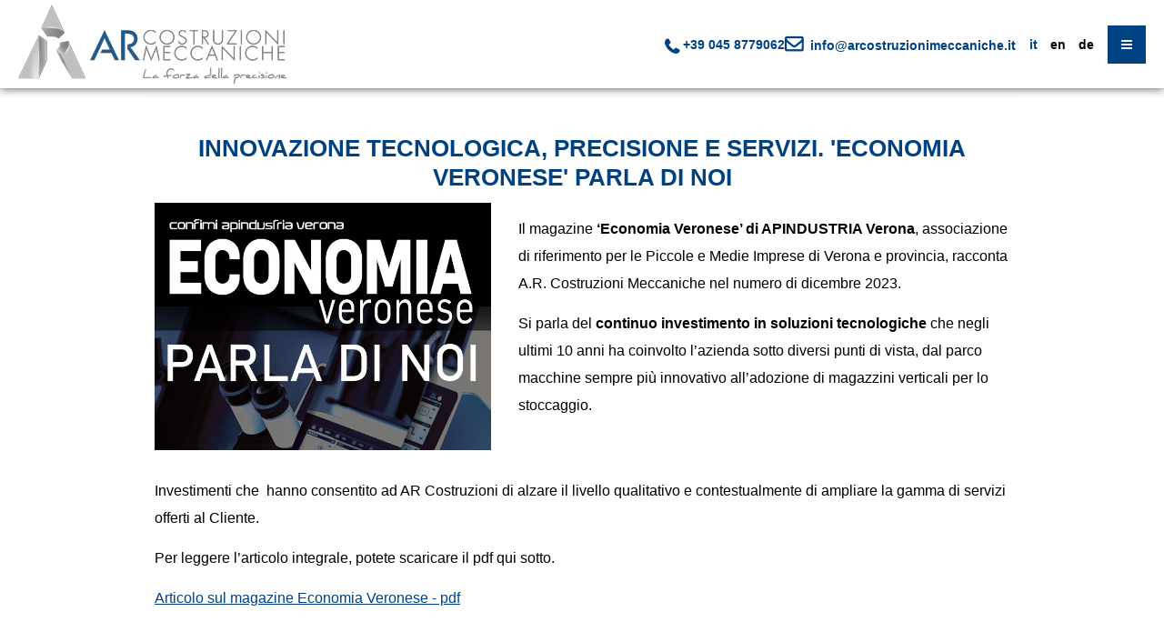

--- FILE ---
content_type: text/html; charset=utf-8
request_url: https://www.arcostruzionimeccaniche.it/news/articolo-rivista-economia-veronese
body_size: 10260
content:

<!DOCTYPE html>
<html lang="it-it" dir="ltr"
	  class='com_content view-article layout-blog itemid-208  news j52 j40'>
<head><script>(function(w,i,g){w[g]=w[g]||[];if(typeof w[g].push=='function')w[g].push(i)})
(window,'GTM-NXQ9K7','google_tags_first_party');</script><script>(function(w,d,s,l){w[l]=w[l]||[];(function(){w[l].push(arguments);})('set', 'developer_id.dY2E1Nz', true);
		var f=d.getElementsByTagName(s)[0],
		j=d.createElement(s);j.async=true;j.src='/5iei/';
		f.parentNode.insertBefore(j,f);
		})(window,document,'script','dataLayer');</script>
<!-- Cookiescript CMP  -->  
<script>
  window.dataLayer = window.dataLayer || [];
  function gtag(){dataLayer.push(arguments);}
gtag('consent', 'default', {
 'ad_personalization': 'denied',
 'ad_storage': 'denied',
 'ad_user_data': 'denied',
 'analytics_storage': 'denied',
 'functionality_storage': 'denied',
 'personalization_storage': 'denied',
 'security_storage': 'granted',
 'wait_for_update': 500,
 });
 gtag("set", "ads_data_redaction", true);
 gtag("set", "url_passthrough", false); 
  </script>

<!-- Google Tag Manager -->
<script>(function(w,d,s,l,i){w[l]=w[l]||[];w[l].push({'gtm.start':
new Date().getTime(),event:'gtm.js'});var f=d.getElementsByTagName(s)[0],
j=d.createElement(s),dl=l!='dataLayer'?'&l='+l:'';j.async=true;j.src=
'https://www.googletagmanager.com/gtm.js?id='+i+dl;f.parentNode.insertBefore(j,f);
})(window,document,'script','dataLayer','GTM-NXQ9K7');</script>
<!-- End Google Tag Manager -->
	<meta charset="utf-8">
	<meta name="description" content="Il magazine ‘Economia Veronese’ di APINDUSTRIA Verona racconta il continuo investimento in soluzioni tecnologiche, dal parco macchine ai magazzini verticali. ">
	<meta name="generator" content="Joomla! - Open Source Content Management">
	<title>Innovazione tecnologica, precisione e servizi. 'Economia Veronese' parla di noi - AR Costruzioni Meccaniche Verona</title>
	<link href="/templates/interagisco/favicon.ico" rel="icon" type="image/vnd.microsoft.icon">
<link href="/media/mod_languages/css/template.min.css?b7ca94" rel="stylesheet">
	<link href="/t3-assets/css/css-4e251-95924.css" rel="stylesheet" media="all">
	<link href="/t3-assets/css/css-58d85-99590.css" rel="stylesheet" media="all">
	<link href="/t3-assets/css/css-a05c9-03170.css" rel="stylesheet" media="all">
	<link href="/t3-assets/css/css-88ef0-95744.css" rel="stylesheet" media="all">
	<link href="/media/com_widgetkit/css/site.css" rel="stylesheet" id="widgetkit-site-css">
	<style>.scrollToTop {
			padding: 10px;
			margin: 20px;
			text-align: center; 
			font-weight: bold;
			text-decoration: none;
			position:fixed;
			bottom: 0;
			right: 0;
			opacity: 0;
			transition: opacity 0.2s ease;
			z-index: 100;
			display: flex;
			align-items: center;
			justify-content: center;
			flex-direction: column;
			width: 50px;
			height: 50px;
			color: inherit;
			font-size: inheritpx;
			font-family: inherit;
			background-color: none;
			background-image: url(/);
			background-position: center center ;
			background-repeat: no-repeat;
			border: 2px rgba(0,0,0,0.2) solid;
			border-radius: 50%;
			box-shadow: transparent 0 0 0px;
		}
		.scrollToTop:hover {
			text-decoration:none;
			color: ;
		}.scrollToTop-icon {
				display: inline-block;
				vertical-align: middle;
				background-image: url(/plugins/system/scrolltock/images/arrow-4.svg);
				background-position: center center ;
				background-repeat: no-repeat;
				background-size: 20px 20px;
				width: 100%;
				height: 100%;
				margin: 0px;
				border: 
				border-radius: 0px;
			}
			.scrollToTop-text {
				vertical-align: middle;
				display: block;
			}.scrolltotop-show { opacity: 1; }</style>
	<style>
			#mbCenter, #mbToolbar {
	background-color: #1a1a1a;
	-webkit-border-radius: 10px;
	-khtml-border-radius: 10px;
	-moz-border-radius: 10px;
	border-radius: 10px;
	-webkit-box-shadow: 0px 5px 20px rgba(0,0,0,0.50);
	-khtml-box-shadow: 0px 5px 20px rgba(0,0,0,0.50);
	-moz-box-shadow: 0px 5px 20px rgba(0,0,0,0.50);
	box-shadow: 0px 5px 20px rgba(0,0,0,0.50);
	/* For IE 8 */
	-ms-filter: "progid:DXImageTransform.Microsoft.Shadow(Strength=5, Direction=180, Color='#000000')";
	/* For IE 5.5 - 7 */
	filter: progid:DXImageTransform.Microsoft.Shadow(Strength=5, Direction=180, Color='#000000');
	}
	
	#mbOverlay {
		background-color: #000;
		
	}
	
	#mbCenter.mbLoading {
		background-color: #1a1a1a;
	}
	
	#mbBottom {
		color: #999;
	}
	
	#mbTitle, #mbPrevLink, #mbNextLink, #mbCloseLink, #mbPlayLink, #mbPauseLink, #mbZoomMinus, #mbZoomValue, #mbZoomPlus {
		color: #fff;
	}
		</style>
	<style>.pbck-container { max-width: 1200px}</style>
	<style>@media only screen and (min-width:993px){
.ckhide5 { display: none !important; } 
.ckstack5 > .inner { display: block; }
.ckstack5 > .inner > .blockck { float: none !important; width: auto !important; display: block; margin-left: 0 !important;}
}@media only screen and (max-width:992px) and (min-width:769px){
.ckhide4 { display: none !important; } 
.ckstack4 > .inner { display: block; }
.ckstack4 > .inner > .blockck { float: none !important; width: auto !important; display: block; margin-left: 0 !important;}
}@media only screen and (max-width:768px) and (min-width:481px){
.ckhide3 { display: none !important; } 
.ckstack3 > .inner { display: block; }
.ckstack3 > .inner > .blockck { float: none !important; width: auto !important; display: block; margin-left: 0 !important;}
}@media only screen and (max-width:480px) and (min-width:321px){
.ckhide2 { display: none !important; } 
.ckstack2 > .inner { display: block; }
.ckstack2 > .inner > .blockck { float: none !important; width: auto !important; display: block; margin-left: 0 !important;}
}@media only screen and (max-width:320px){
.ckhide1 { display: none !important; } 
.ckstack1 > .inner { display: block; }
.ckstack1 > .inner > .blockck { float: none !important; width: auto !important; display: block; margin-left: 0 !important;}
}</style>
<script src="/media/vendor/jquery/js/jquery.min.js?3.7.1"></script>
	<script src="/media/legacy/js/jquery-noconflict.min.js?504da4"></script>
	<script type="application/json" class="joomla-script-options new">{"joomla.jtext":{"MEDIABOXCK_SHARE":"Share","MEDIABOXCK_EMAIL":"Email"},"system.paths":{"root":"","rootFull":"https://www.arcostruzionimeccaniche.it/","base":"","baseFull":"https://www.arcostruzionimeccaniche.it/"},"csrf.token":"965caa6280aeadc41ecea28632f6a320"}</script>
	<script src="/media/system/js/core.min.js?2cb912"></script>
	<script src="/media/vendor/bootstrap/js/popover.min.js?5.3.3" type="module"></script>
	<script src="/media/plg_system_jcemediabox/js/jcemediabox.min.js?2c837ab2c7cadbdc35b5bd7115e9eff1"></script>
	<script src="/t3-assets/js/js-0e2bd-50968.js"></script>
	<script src="/plugins/system/mediabox_ck/assets/mediaboxck.min.js?ver=2.9.1"></script>
	<script src="/t3-assets/js/js-55462-95737.js"></script>
	<script src="/media/com_widgetkit/js/maps.js" defer></script>
	<script src="/media/com_widgetkit/lib/uikit/dist/js/uikit.min.js"></script>
	<script src="/media/com_widgetkit/lib/uikit/dist/js/uikit-icons.min.js"></script>
	<script>jQuery(document).ready(function(){WfMediabox.init({"base":"\/","theme":"shadow","width":"","height":"","lightbox":0,"shadowbox":0,"icons":1,"overlay":1,"overlay_opacity":0.9,"overlay_color":"#222","transition_speed":500,"close":2,"labels":{"close":"Chiudi","next":"Successivo","previous":"Precedente","cancel":"Annulla","numbers":"{{numbers}}","numbers_count":"{{current}} su {{total}}","download":"PLG_SYSTEM_JCEMEDIABOX_LABEL_DOWNLOAD"},"swipe":true,"expand_on_click":true});});</script>
	<script>
	var Scrolltock = function(container) {
				if (! container) container = jQuery(document);
				jQuery('a.scrollTo', container).click( function(event) {
					var pageurl = window.location.href.split('#');
					var linkurl = jQuery(this).attr('href').split('#');

					if ( jQuery(this).attr('href').indexOf('#') != 0
						&& ( ( jQuery(this).attr('href').indexOf('http') == 0 && pageurl[0] != linkurl[0] )
						|| jQuery(this).attr('href').indexOf('http') != 0 && pageurl[0] != 'https://www.arcostruzionimeccaniche.it/' + linkurl[0].replace('/', '') )
						) {
						// here action is the natural redirection of the link to the page
					} else {
						event.preventDefault();
						jQuery(this).scrolltock();
						setTimeout(function(){ jQuery(this).scrolltock(); }, 1000); // add timer to fix issue with page load
					}
				});
			}
			jQuery(document).ready(function($){
				Scrolltock();

				$.fn.scrolltock = function() {
					var link = $(this);
					var page = jQuery(this).attr('href');
					if (page === undefined) return;
					var pattern = /#(.*)/;
					var targetEl = page.match(pattern);
					if (! targetEl.length) return;
					if (! jQuery(targetEl[0]).length) return;

					// close the menu hamburger
					if (link.parents('ul.nav,ul.menu,ul.maximenuck').length) {
						var menu = $(link.parents('ul.nav,ul.menu,ul.maximenuck')[0]);
						if (menu.parent().find('> .mobileckhambuger_toggler').length && menu.parent().find('> .mobileckhambuger_toggler').attr('checked') == 'checked') {
							menu.animate({'opacity' : '0'}, function() { menu.parent().find('> .mobileckhambuger_toggler').attr('checked', false); menu.css('opacity', '1'); });
						}
					}

					var speed = link.attr('data-speed') ? link.attr('data-speed') : 1000;
					var isMobile = ($(window).width() <= 0);
					if (isMobile) {
						var offsety = link.attr('data-mobile-offset') ? parseInt(link.attr('data-mobile-offset')) : 0;
					} else {
						var offsety = link.attr('data-offset') ? parseInt(link.attr('data-offset')) : 0;
					}
					jQuery('html, body').animate( { scrollTop: jQuery(targetEl[0]).offset().top + offsety }, speed, scrolltock_setActiveItem() );
					return false;
				}
				// Cache selectors
				var lastId,
				baseItems = jQuery('a.scrollTo');
				// Anchors corresponding to menu items
				scrollItems = baseItems.map(function(){
					// if (! jQuery(jQuery(this).attr('href')).length) return;
					var pattern = /#(.*)/;
					var targetEl = jQuery(this).attr('href').match(pattern);

						if (targetEl == null ) return;
						if (! targetEl[0]) return;
						if (! jQuery(targetEl[0]).length) return;
						var item = jQuery(targetEl[0]);
					if (item.length) { return item; }
				});
				// Bind to scroll
				jQuery(window).scroll(function(){
					scrolltock_setActiveItem();
				});
				
				function scrolltock_setActiveItem() {
					var isMobile = ($(window).width() <= 0);
					if (isMobile) {
						var offsety = 0;
					} else {
						var offsety = 0;
					}
					// Get container scroll position
					var fromTop = jQuery(this).scrollTop()- (offsety) + 2;

					// Get id of current scroll item
					var cur = scrollItems.map(function(){
						if (jQuery(this).offset().top < fromTop)
							return this;
					});
					if (cur.length) {
						// Get the id of the current element
						cur = cur[cur.length-1];
						var id = cur && cur.length ? cur[0].id : '';
						var targetParent = baseItems.end().filter('[href$="#'+id+'"]').parent();

						if (lastId !== id || !targetParent.hasClass('active')) {
						   lastId = id;
						   // Set/remove active class
							baseItems.parent().parent().find('.active').removeClass('active');
							baseItems
							 .parent().removeClass('active')
							 .end().filter('[href$="#'+id+'"]').parent().addClass('active');
						}
					} else {
						baseItems.parent().parent().find('.active').removeClass('active');
						baseItems.parent().removeClass('active');
					}                  
				}
				function scrolltock_mobilemenuck_compat(mobilemenu) {
					baseItems = jQuery.merge(baseItems, jQuery('a.scrollTo', mobilemenu));
				}
				window.scrolltock_mobilemenuck_compat = scrolltock_mobilemenuck_compat;
			}); // end of dom ready

			window.addEventListener("load", function(event) {

				var pageurl, pattern, targetPage;
				pageurl = window.location.href;
				pattern = /#(.*)/;
				targetPage = pageurl.match(pattern);

				var scrolltock_animate = function() {
					jQuery('html, body').animate( { scrollTop: jQuery(targetPage[0]).offset().top + 0 }, 1000 );
				}
				if (targetPage && jQuery(targetPage[0]).length) {
					
					scrolltock_animate();
					setTimeout(function(){ scrolltock_animate(); }, 1000);
				}
			});

			function scrolltock_removeHashFromUrl() {
				var uri = window.location.toString();
	  
				if (uri.indexOf("#") > 0) {
					var clean_uri = uri.substring(0,
									uri.indexOf("#"));
	  
					window.history.replaceState({},
							document.title, clean_uri);
				}
			}
			</script>
	<script>
						Mediabox.scanPage = function() {
							var links = jQuery('a').filter(function(i) {
								if ( jQuery(this).attr('rel') 
										&& jQuery(this).data('mediaboxck_done') != '1') {
									var patt = new RegExp(/^lightbox/i);
									return patt.test(jQuery(this).attr('rel'));
								}
							});
							if (! links.length) return false;

							new Mediaboxck(links, {
								overlayOpacity : 	0.7,
								resizeOpening : 	1,
								resizeDuration : 	240,
								initialWidth : 		320,
								initialHeight : 	180,
								fullWidth : 		'0',
								defaultWidth : 		'640',
								defaultHeight : 	'360',
								showCaption : 		1,
								showCounter : 		1,
								loop : 				0,
								isMobileEnable: 	1,
								// mobileDetection: 	'resolution',
								isMobile: 			false,
								mobileResolution: 	'640',
								attribType :		'rel',
								showToolbar :		'0',
								diapoTime :			'3000',
								diapoAutoplay :		'0',
								toolbarSize :		'normal',
								medialoop :		false,
								showZoom :		0,
								share :		0,
								download :		0,
								theme :		'default',
								counterText: '({x} of {y})',
							}, null, function(curlink, el) {
								var rel0 = curlink.rel.replace(/[[]|]/gi," ");
								var relsize = rel0.split(" ");
								return (curlink == el) || ((curlink.rel.length > 8) && el.rel.match(relsize[1]));
							});
						};
					jQuery(document).ready(function(){
						Mediabox.scanPage();
					});
</script>
	<script>GOOGLE_MAPS_API_KEY = "AIzaSyAPja0Hu1w8qppugO4n21Nl9qMDpz-gVKU";</script>
	<link href="https://www.arcostruzionimeccaniche.it/news/articolo-rivista-economia-veronese" rel="canonical" />
	<meta property="og:image:type" content="image/jpeg" />
	<meta property="og:image" content="https://www.arcostruzionimeccaniche.it/images/news/anteprima-articolo-Apindustria-2023.jpg" />
	<meta property="og:image:width" content="700" />
	<meta property="og:image:height" content="515" />
	<meta name="twitter:card" content="summary_large_image" />
	<meta property="twitter:image" content="https://www.arcostruzionimeccaniche.it/images/news/anteprima-articolo-Apindustria-2023.jpg" /><meta property="article:section" content="News" /><meta property="article:publisher" content="https://www.facebook.com/ARCostruzioniMeccaniche" />
	<meta property="og:site_name" content="AR Costruzioni Meccaniche Verona" />
<meta property="og:title" content="Innovazione tecnologica, precisione e servizi. 'Economia Veronese' parla di noi - AR Costruzioni Meccaniche Verona" />
<meta property="og:url" content="https://www.arcostruzionimeccaniche.it/news/articolo-rivista-economia-veronese" />
<meta property="og:type" content="article"/>
<meta property="og:description" content="Il magazine ‘Economia Veronese’ di APINDUSTRIA Verona racconta il continuo investimento in soluzioni tecnologiche, dal parco macchine ai magazzini verticali. " />
<meta property="og:locale" content="it_IT" />
<meta property="twitter:title" content="Innovazione tecnologica, precisione e servizi. 'Economia Veronese' parla di noi - AR Costruzioni Meccaniche Verona" />
<meta property="twitter:url" content="https://www.arcostruzionimeccaniche.it/news/articolo-rivista-economia-veronese" />
<meta property="twitter:type" content="article"/>
<meta property="twitter:description" content="Il magazine ‘Economia Veronese’ di APINDUSTRIA Verona racconta il continuo investimento in soluzioni tecnologiche, dal parco macchine ai magazzini verticali. " />

	
<!-- META FOR IOS & HANDHELD -->
	<meta name="viewport" content="width=device-width, initial-scale=1.0, maximum-scale=1.0, user-scalable=no"/>
	<style type="text/stylesheet">
		@-webkit-viewport   { width: device-width; }
		@-moz-viewport      { width: device-width; }
		@-ms-viewport       { width: device-width; }
		@-o-viewport        { width: device-width; }
		@viewport           { width: device-width; }
	</style>
	<script type="text/javascript">
		//<![CDATA[
		if (navigator.userAgent.match(/IEMobile\/10\.0/)) {
			var msViewportStyle = document.createElement("style");
			msViewportStyle.appendChild(
				document.createTextNode("@-ms-viewport{width:auto!important}")
			);
			document.getElementsByTagName("head")[0].appendChild(msViewportStyle);
		}
		//]]>
	</script>
<meta name="HandheldFriendly" content="true"/>
<meta name="apple-mobile-web-app-capable" content="YES"/>
<!-- //META FOR IOS & HANDHELD -->



<!-- Le HTML5 shim and media query for IE8 support -->
<!--[if lt IE 9]>
<script type="text/javascript" src="/plugins/system/t3/base-bs3/js/respond.min.js"></script>
<script src="//html5shim.googlecode.com/svn/trunk/html5.js"></script>
<![endif]-->

<!-- You can add Google Analytics here or use T3 Injection feature -->
<!-- Cookiescript CMP  -->  
<script type="text/javascript" charset="UTF-8" src="//geo.cookie-script.com/s/424f1ef247847c5914270a3abdb85af4.js?region=eu"></script>
</head>

<body>
<!-- Google Tag Manager (noscript) -->
<noscript><iframe src="https://www.googletagmanager.com/ns.html?id=GTM-NXQ9K7"
height="0" width="0" style="display:none;visibility:hidden"></iframe></noscript>
<!-- End Google Tag Manager (noscript) -->

<div class="t3-wrapper"> <!-- Need this wrapper for off-canvas menu. Remove if you don't use of-canvas -->
  
  


  
  
<!-- HEADER -->
<header id="t3-header" class="wrap t3-header">
    <div class="container-flex">
        <!-- LOGO -->
        <div class="logo-image">
            <a href="/" title="AR Costruzioni Meccaniche Verona">
                <img class="logo-img" src="/templates/interagisco/images/logo-arcostruzioni.png" alt="AR Costruzioni Meccaniche Verona" />
            </a>
        </div>
        <!-- //LOGO -->
        <div class="header-right">
            <div class="module-right">
                <!-- CERCA
                    <?php// if ($this->countModules('head-search')) : ?>
                    <div class="head-search hidden-xs hidden-sm hidden-md <?php// $this->_c('head-search') ?>">
                        <div class="dropdown">
                            <button class="dropdown-toggle" type="button" id="head-search" data-toggle="dropdown">
                            </button>
                            <div class="dropdown-menu" role="menu" aria-labelledby="head-search">
                                
                            </div>
                        </div>
                    </div>
                    <?php// endif ?>
                    <!-- //CERCA -->
                <div class="customcontent hidden-xs hidden-sm">
                    <!-- CUSTOM CONTENT -->
                    <div class="content">
                                                
<div id="mod-custom205" class="mod-custom custom">
    <p><a href="tel:+390458779062">+39 045 8779062</a></p>
<p><a href="/cdn-cgi/l/email-protection#5b32353d341b3a293834282f292e2132343532363e38383a353238333e75322f"><span class="__cf_email__" data-cfemail="88e1e6eee7c8e9faebe7fbfcfafdf2e1e7e6e1e5edebebe9e6e1ebe0eda6e1fc">[email&#160;protected]</span></a></p></div>

                    </div>
                    <!-- //CUSTOM CONTENT -->
                    
                    <!-- LANGUAGE SWITCHER -->
                    <div class="languageswitcherload pull-right hidden-xs hidden-sm">
                                                <div class="mod-languages">

    <ul aria-labelledby="language_picker_des_129" class="mod-languages__list lang-inline">

                                            <li class="lang-active">
                <a aria-current="true"  href="https://www.arcostruzionimeccaniche.it/news/articolo-rivista-economia-veronese">
                                            IT                                    </a>
            </li>
                                        <li>
                <a  href="https://www.machiningitaly.com/news">
                                            EN                                    </a>
            </li>
                                        <li>
                <a  href="https://www.feinmechanischewerkstatt.de/news">
                                            DE                                    </a>
            </li>
                </ul>

</div>

                    </div>
                    <!-- //LANGUAGE SWITCHER -->
                                    </div>
                <!-- MAIN NAVIGATION -->
                <nav id="t3-mainnav" class="navbar navbar-default t3-mainnav">
                    
                    <div class="t3-navbar navbar-collapse collapse">
                        <div  class="t3-megamenu"  data-duration="400" data-responsive="true">
<ul itemscope itemtype="http://www.schema.org/SiteNavigationElement" class="nav navbar-nav level0">
<li itemprop='name'  data-id="123" data-level="1">
<a itemprop='url' class=""  href="/"   data-target="#">Home </a>

</li>
<li itemprop='name'  data-id="121" data-level="1">
<a itemprop='url' class=""  href="/azienda"   data-target="#">Azienda </a>

</li>
<li itemprop='name' class="dropdown mega" data-id="180" data-level="1">
<a itemprop='url' class=" dropdown-toggle"  href="/lavorazioni-meccaniche-di-precisione"  title="Lavorazioni"   data-target="#" data-toggle="dropdown">Lavorazioni <em class="caret"></em></a>

<div class="nav-child dropdown-menu mega-dropdown-menu"  style="width: 270px"  data-width="270"><div class="mega-dropdown-inner">
<div class="row">
<div class="col-xs-12 mega-col-nav" data-width="12"><div class="mega-inner">
<ul itemscope itemtype="http://www.schema.org/SiteNavigationElement" class="mega-nav level1">
<li itemprop='name'  data-id="188" data-level="2">
<a itemprop='url' class=""  href="/lavorazioni-meccaniche-di-precisione/fresatura-metalli-alluminio-acciaio"  title="Fresatura"   data-target="#">Fresatura Metalli </a>

</li>
<li itemprop='name'  data-id="236" data-level="2">
<a itemprop='url' class=""  href="/lavorazioni-meccaniche-di-precisione/tornitura-metalli-e-plastica"  title="Tornitura Metalli e Plastica e 5 assi"   data-target="#">Tornitura Metalli e Plastica </a>

</li>
<li itemprop='name'  data-id="186" data-level="2">
<a itemprop='url' class=""  href="/lavorazioni-meccaniche-di-precisione/elettroerosione-a-filo"  title="Elettroerosione"   data-target="#">Elettroerosione </a>

</li>
<li itemprop='name'  data-id="234" data-level="2">
<a itemprop='url' class=""  href="/lavorazioni-meccaniche-di-precisione/rettifica"  title="Rettifica"   data-target="#">Rettifica Tangenziale </a>

</li>
<li itemprop='name'  data-id="237" data-level="2">
<a itemprop='url' class=""  href="/lavorazioni-meccaniche-di-precisione/trattamenti-superficiali"   data-target="#">Trattamenti superficiali </a>

</li>
<li itemprop='name'  data-id="429" data-level="2">
<a itemprop='url' class=""  href="/lavorazioni-meccaniche-di-precisione"  title="Lavorazioni"   data-target="#">Vedi tutte le lavorazioni</a>

</li>
</ul>
</div></div>
</div>
</div></div>
</li>
<li itemprop='name' class="dropdown mega" data-id="179" data-level="1">
<a itemprop='url' class=" dropdown-toggle"  href="/ufficio-tecnico"   data-target="#" data-toggle="dropdown">Ufficio tecnico <em class="caret"></em></a>

<div class="nav-child dropdown-menu mega-dropdown-menu"  ><div class="mega-dropdown-inner">
<div class="row">
<div class="col-xs-12 mega-col-nav" data-width="12"><div class="mega-inner">
<ul itemscope itemtype="http://www.schema.org/SiteNavigationElement" class="mega-nav level1">
<li itemprop='name'  data-id="432" data-level="2">
<a itemprop='url' class=""  href="/ufficio-tecnico/sala-metrologica"   data-target="#">Sala Metrologica </a>

</li>
<li itemprop='name'  data-id="551" data-level="2">
<a itemprop='url' class=""  href="/ufficio-tecnico"   data-target="#">Consulenza tecnica</a>

</li>
</ul>
</div></div>
</div>
</div></div>
</li>
<li itemprop='name'  data-id="446" data-level="1">
<a itemprop='url' class=""  href="/applicazioni"   data-target="#">Applicazioni </a>

</li>
<li itemprop='name' class="current active" data-id="208" data-level="1">
<a itemprop='url' class=""  href="/news"   data-target="#">News </a>

</li>
<li itemprop='name' class="dropdown mega 250" data-id="122" data-level="1" data-class="250">
<a itemprop='url' class=" dropdown-toggle"  href="/contatti/richiesta-informazioni"   data-target="#" data-toggle="dropdown">Contatti<em class="caret"></em></a>

<div class="nav-child dropdown-menu mega-dropdown-menu"  style="width: 250px"  data-width="250"><div class="mega-dropdown-inner">
<div class="row">
<div class="col-xs-12 mega-col-nav" data-width="12"><div class="mega-inner">
<ul itemscope itemtype="http://www.schema.org/SiteNavigationElement" class="mega-nav level1">
<li itemprop='name'  data-id="176" data-level="2">
<a itemprop='url' class=""  href="/contatti/dove-siamo"   data-target="#">Dove siamo </a>

</li>
<li itemprop='name'  data-id="206" data-level="2">
<a itemprop='url' class=""  href="/contatti/richiesta-informazioni"   data-target="#">Richiesta informazioni </a>

</li>
<li itemprop='name'  data-id="522" data-level="2">
<a itemprop='url' class=""  href="/contatti/lavora-con-noi"   data-target="#">Lavora con noi </a>

</li>
</ul>
</div></div>
</div>
</div></div>
</li>
<li itemprop='name'  data-id="207" data-level="1">
<a itemprop='url' class="pulsante"  href="/richiesta-preventivo"   data-target="#">Richiesta preventivo </a>

</li>
</ul>
</div>

                    </div>
                </nav>
                <!-- //MAIN NAVIGATION -->
            </div>
            <!-- Brand and toggle get grouped for better mobile display -->
            <div class="navbar-header">

                
                                
<button class="btn btn-primary off-canvas-toggle  hidden-lg hidden-md" type="button" data-pos="right" data-nav="#t3-off-canvas" data-effect="off-canvas-effect-4">
  <i class="fa fa-bars"></i>
</button>

<!-- OFF-CANVAS SIDEBAR -->
<div id="t3-off-canvas" class="t3-off-canvas  hidden-lg hidden-md">

  <div class="t3-off-canvas-header">
    <button type="button" class="close" data-dismiss="modal" aria-hidden="true">&times;</button>
  </div>

  <div class="t3-off-canvas-body">
    <div class="t3-module module " id="Mod97"><div class="module-inner"><div class="module-ct"><ul class="nav nav-pills nav-stacked menu">
<li class="item-123 default"><a href="/" class="">Home</a></li><li class="item-121"><a href="/azienda" class="">Azienda</a></li><li class="item-180 deeper dropdown parent"><a href="/lavorazioni-meccaniche-di-precisione" class=" dropdown-toggle" title="Lavorazioni" data-toggle="dropdown">Lavorazioni<em class="caret"></em></a><ul class="dropdown-menu"><li class="item-188"><a href="/lavorazioni-meccaniche-di-precisione/fresatura-metalli-alluminio-acciaio" class="" title="Fresatura">Fresatura Metalli</a></li><li class="item-236"><a href="/lavorazioni-meccaniche-di-precisione/tornitura-metalli-e-plastica" class="" title="Tornitura Metalli e Plastica e 5 assi">Tornitura Metalli e Plastica</a></li><li class="item-186"><a href="/lavorazioni-meccaniche-di-precisione/elettroerosione-a-filo" class="" title="Elettroerosione">Elettroerosione</a></li><li class="item-234"><a href="/lavorazioni-meccaniche-di-precisione/rettifica" class="" title="Rettifica">Rettifica Tangenziale</a></li><li class="item-237"><a href="/lavorazioni-meccaniche-di-precisione/trattamenti-superficiali" class="">Trattamenti superficiali</a></li><li class="item-429"><a href="/lavorazioni-meccaniche-di-precisione" class="" title="Lavorazioni">Vedi tutte le lavorazioni </a></li></ul></li><li class="item-179 deeper dropdown parent"><a href="/ufficio-tecnico" class=" dropdown-toggle" data-toggle="dropdown">Ufficio tecnico<em class="caret"></em></a><ul class="dropdown-menu"><li class="item-432"><a href="/ufficio-tecnico/sala-metrologica" class="">Sala Metrologica</a></li><li class="item-551"><a href="/ufficio-tecnico" class="">Consulenza tecnica </a></li></ul></li><li class="item-446"><a href="/applicazioni" class="">Applicazioni</a></li><li class="item-208 current active"><a href="/news" class="">News</a></li><li class="item-122 deeper dropdown parent"><a href="/contatti/richiesta-informazioni" class=" dropdown-toggle" data-toggle="dropdown">Contatti <em class="caret"></em></a><ul class="dropdown-menu"><li class="item-176"><a href="/contatti/dove-siamo" class="">Dove siamo</a></li><li class="item-206"><a href="/contatti/richiesta-informazioni" class="">Richiesta informazioni</a></li><li class="item-522"><a href="/contatti/lavora-con-noi" class="">Lavora con noi</a></li></ul></li><li class="item-207"><a href="/richiesta-preventivo" class="pulsante">Richiesta preventivo</a></li></ul>
</div></div></div>
  </div>

</div>
<!-- //OFF-CANVAS SIDEBAR -->

                            </div>
        </div>
    </div>
</header>
<!-- //HEADER -->


  


  
  


  


  

<div id="t3-mainbody" class="container t3-mainbody">
	<div class="row">

		<!-- MAIN CONTENT -->
		<div id="t3-content" class="t3-content col-xs-12">
						
<div class="item-page news clearfix">


<!-- Article -->
<article>
	<header class="article-header clearfix">
		<h1 class="article-title">
							<a href="/news/articolo-rivista-economia-veronese"> Innovazione tecnologica, precisione e servizi. &#039;Economia Veronese&#039; parla di noi</a>
					</h1>
	</header>



	

	
	
	
	<section class="article-content clearfix">
		
<p><img title="Anteprima copertina Economia Veronese dicembre 2023" alt="Economia Veronese articolo dicembre 2023" src="/images/news/anteprima-articolo-Apindustria-2023.jpg" style="margin-right: 30px; margin-bottom: 30px; float: left;" width="370" height="272" /></p>
<p>Il magazine <strong>‘Economia Veronese’ di APINDUSTRIA Verona</strong>, associazione di riferimento per le Piccole e Medie Imprese di Verona e provincia, racconta A.R. Costruzioni Meccaniche nel numero di dicembre 2023.</p>
<p>Si parla del <strong>continuo investimento in soluzioni tecnologiche</strong> che negli ultimi 10 anni ha coinvolto l’azienda sotto diversi punti di vista, dal parco macchine sempre più innovativo all’adozione di magazzini verticali per lo stoccaggio.&nbsp;</p>
<p class="allineamento">&nbsp;</p>
<p>Investimenti che&nbsp; hanno consentito ad AR Costruzioni di alzare il livello qualitativo e contestualmente di ampliare la gamma di servizi offerti al Cliente.&nbsp;</p>
<p style="text-align: left;">Per leggere l’articolo integrale, potete scaricare il pdf qui sotto.</p>
<p style="text-align: left;"><a href="/images/documenti/economia_veronese-articolo-dicembre-2023.pdf" title="Articolo su AR Costruzioni Meccaniche su Economia Veronese" target="_self" class="wf_file">Articolo sul magazine Economia Veronese - pdf</a></p>
<p style="text-align: center;">&nbsp;</p>	</section>

		
	
	
	
	</article>
<!-- //Article -->


</div>
		</div>
		<!-- //MAIN CONTENT -->

	</div>
</div> 


  

  
   


  
	<!-- NAV HELPER -->
	<nav class="wrap t3-navhelper ">
		<div class="container">
			
<ol class="breadcrumb ">
	<li class="active"><span class="hasTooltip"><i class="fa fa-map-marker" data-toggle="tooltip" title="Sei qui: "></i></span></li><li><a href="/" class="pathway">Home</a></li><li><a href="/news" class="pathway">News</a></li><li><span>Innovazione tecnologica, precisione e servizi. 'Economia Veronese' parla di noi</span></li></ol>

		</div>
	</nav>
	<!-- //NAV HELPER -->

    
  


  
<!-- BACK TOP TOP BUTTON -->
<div id="back-to-top" data-spy="affix" data-offset-top="300" class="back-to-top hidden-xs hidden-sm affix-top">
    <button class="btn btn-primary" title="Back to Top"><i class="fa fa-caret-up"></i></button>
</div>

<script data-cfasync="false" src="/cdn-cgi/scripts/5c5dd728/cloudflare-static/email-decode.min.js"></script><script type="text/javascript">
    (function($) {
        // Back to top
        $('#back-to-top').on('click', function() {
            $("html, body").animate({
                scrollTop: 0
            }, 500);
            return false;
        });
    })(jQuery);

</script>
<!-- BACK TO TOP BUTTON -->

<!-- FOOTER -->
<footer id="t3-footer" class="wrap t3-footer">

    
    <section class="t3-copyright">
        <div class="container-flex">
            <div class="copyright ">
                
<div id="mod-custom87" class="mod-custom custom">
    <div>
<ul class="dati">
<ul class="dati">
<li><span itemprop="brand">A.R. COSTRUZIONI MECCANICHE s.r.l.</span></li>
</ul>
</ul>
<ul class="dati">
<li><span itemprop="address">Via Monte Pastello, 7/L - San Giovanni Lupatoto - 37057 (VR) - </span>P.IVA <span itemprop="vatID">04001470238</span></li>
<li><span itemprop="email">E-mail <a href="/cdn-cgi/l/email-protection#fd94939b92bd9c8f9e928e898f88879492939490989e9e9c93949e9598d39489"><span class="__cf_email__" data-cfemail="2c45424a436c4d5e4f435f585e59564543424541494f4f4d42454f4449024558">[email&#160;protected]</span></a></span> - Tel <span itemprop="telephone"><a href="tel:+390458779062">+39 045 8779062</a></span> - Fax <span itemprop="faxNumber">+39 045 8775721</span></li>
</ul>
<p class="link"><em><a href="/images/documenti/A01_Politica_Salute_e_Sicurezza.pdf" target="_blank" data-mediabox-width="800" class="jcepopup noicon">Sicurezza aziendale</a> - <a href="/disclaimer" data-mediabox-width="700" target="_blank" class="jcepopup noicon" data-mediabox-title="Disclaimer">Disclaimer</a> - <a href="/privacy-policy">Privacy Policy</a> <a href="/privacy-e-termini-d-uso"> </a>- <a href="/cookie-policy">Cookie Policy</a> - <a onclick="cpnb_m_openModal()" href="#">Gestisci i cookie</a></em></p>
<ul class="social list-inline">
<li><a target="_blank" href="https://www.facebook.com/ARCostruzioniMeccaniche" rel="noopener"><i class="fa fa-facebook" aria-hidden="true"></i> </a></li>
<li><a target="_blank" href="https://it.linkedin.com/company/arcostruzionimeccanichesrl" rel="noopener"><i class="fa fa-linkedin"></i></a></li>
<li><a target="_blank" href="https://www.youtube.com/user/ARCostruzioniMec" rel="noopener"><i class="fa fa-youtube" aria-hidden="true"></i></a></li>
</ul>
<div class="apindustria"><a href="http://www.apiverona.it/companies/view/785" target="_blank" title="Associato APIndustria Verona" rel="noopener"><img src="/images/apindustria.png" alt="apindustria" title="Associato APIndustria Verona" width="120" height="32" /> </a></div>
</div>
<div class="download">
<div>
<div><a href="/images/documenti/AR_Costruzioni_Meccaniche_presentazione.pdf" title="AR Costruzioni Meccaniche - Presentazione azienda" target="_blank"><img src="/images/miniature/min_AR_Costruzioni_Meccaniche_presentazione.png" alt="min AR Costruzioni Meccaniche presentazione" width="180" height="180" /><br /><span style="font-size: 10px;">DOWNLOAD PRESENTAZIONE</span></a></div>
</div>
<div><a href="/images/documenti/parco-macchine-ar-costruzioni-meccaniche.pdf" title="AR Costruzioni Meccaniche - Presentazione azienda" target="_blank"><img src="/images/miniature/parco-macchine-ar-costruzioni-pdf-preview.png" alt="brochure parco macchine AR Costruzioni" title="brochure parco macchine AR Costruzioni" width="180" height="180" /><br /><span style="font-size: 10px;">DOWNLOAD SCHEDA PARCO MACCHINE</span></a></div>
</div></div>

            </div>
        </div>
    </section>

        <div class="footer-info ">
        <div class="container">
            
<div id="mod-custom146" class="mod-custom custom">
    <div><span style="font-size: 10px;"><a target="_blank" href="http://www.apconsulting.net/" rel="noopener">AP Consulting Web Site</a>&nbsp; |&nbsp; Powered by <a target="_blank" href="http://www.apconsulting.net/" rel="noopener">Interagisco® CMS</a></span></div></div>

        </div>
    </div>
    
</footer>
<!-- //FOOTER -->


</div>

<script data-cfasync="false" src="/cdn-cgi/scripts/5c5dd728/cloudflare-static/email-decode.min.js"></script><script defer src="https://static.cloudflareinsights.com/beacon.min.js/vcd15cbe7772f49c399c6a5babf22c1241717689176015" integrity="sha512-ZpsOmlRQV6y907TI0dKBHq9Md29nnaEIPlkf84rnaERnq6zvWvPUqr2ft8M1aS28oN72PdrCzSjY4U6VaAw1EQ==" data-cf-beacon='{"version":"2024.11.0","token":"9168047163c5483a8b08dc832f1b248f","r":1,"server_timing":{"name":{"cfCacheStatus":true,"cfEdge":true,"cfExtPri":true,"cfL4":true,"cfOrigin":true,"cfSpeedBrain":true},"location_startswith":null}}' crossorigin="anonymous"></script>
</body>

</html>

--- FILE ---
content_type: text/css
request_url: https://www.arcostruzionimeccaniche.it/t3-assets/css/css-88ef0-95744.css
body_size: 13054
content:


/*===============================
/plugins/system/mediabox_ck/assets/mediaboxck.css?ver=2.6.0
================================================================================*/
#mbOverlay,.mbOverlay{position:fixed;z-index:9998;top:0;left:0;width:100%;height:100%; cursor:pointer}.mbOverlay{cursor:auto;background:rgba(0,0,0,0.7)} #mbOverlay.mbOverlayFF{background:transparent}#mbOverlay.mbOverlayIE{position:absolute}#mbContainer{overflow:hidden} #mbCenter{position:absolute;z-index:9999;left:50%;overflow:hidden;max-height:100vh;    }#mbCenter.mbLoading{background:url(/plugins/system/mediabox_ck/assets/images/loading.gif) no-repeat center;    -webkit-box-shadow:none;-khtml-box-shadow:none;-moz-box-shadow:none;box-shadow:none}#mbImage,#mbMedia{position:relative;left:0;top:0;box-sizing :content-box !important;  font-family:Myriad,Verdana,Arial,Helvetica,sans-serif;line-height:20px;font-size:12px;color:#fff;text-align:left;background-position:center center;background-repeat:no-repeat;padding:10px} #mbMedia > iframe,#mbMedia > object,#mbMedia > img,#mbMedia > video,#mbMedia > audio{max-width:100%;max-height:100%;position:relative} #mbBottom{min-height:20px;font-family:Myriad,Verdana,Arial,Helvetica,sans-serif;line-height:20px;font-size:12px; text-align:left;padding:0 10px 10px;z-index:1;position:relative}#mbBottom.mbBottomBig,#mbToolbar.mbToolbarBig{min-height:40px;font-size:15px}#mbBottom.mbBottomBig svg,#mbToolbar.mbToolbarBig svg{height:24px;width:24px}#mbBottom.mbBottomBig #mbZoomBar big,#mbToolbar.mbToolbarBig #mbZoomBar big{line-height:28px}#mbTitle,#mbPrevLink,#mbNextLink,#mbCloseLink,#mbPlayLink,#mbPauseLink,#mbZoomMinus,#mbZoomPlus{display:inline; font-weight:bold;line-height:20px;font-size:12px}#mbToolbar #mbShareLink{order:0}#mbToolbar #mbCloseLink{order:5}#mbToolbar #mbPrevLink{order:1}#mbToolbar #mbNextLink{order:3}#mbToolbar #mbPlayLink,#mbToolbar #mbPauseLink{order:2}#mbToolbar #mbZoomBar{order:4}#mbNumber{display:inline; line-height:14px;font-size:10px;margin:auto 10px}#mbCaption{display:block; line-height:14px;font-size:10px}#mbPrevLink,#mbNextLink,#mbCloseLink,#mbPlayLink,#mbPauseLink,#mbZoomBar,#mbShareLink,#mbDownloadLink{float:right;outline:none;margin:0 0 0 10px;font-weight:normal}#mbPrevLink b,#mbNextLink b,#mbCloseLink b,#mbPlayLink b,#mbPauseLink b,#mbZoomMinus b,#mbZoomPlus b{ font-weight:bold;text-decoration:underline}#mbPrevLink big,#mbNextLink big,#mbCloseLink big,#mbPlayLink big,#mbPauseLink big,#mbZoomMinus big,#mbZoomPlus big{font-size:16px;line-height:14px;font-weight:bold}#mbBottom.mbBottomBig #mbPrevLink big,#mbBottom.mbBottomBig #mbNextLink big,#mbBottom.mbBottomBig #mbCloseLink big,#mbBottom.mbBottomBig #mbPlayLink big,#mbBottom.mbBottomBig #mbPauseLink big,#mbBottom.mbBottomBig #mbZoomMinus big,#mbBottom.mbBottomBig #mbZoomPlus big{font-size:24px;line-height:25px}#mbBottom a,#mbBottom a:link,#mbBottom a:visited{ text-decoration:none; }#mbBottom a:hover,#mbBottom a:active{text-decoration:underline; } #mbError{position:relative;font-family:Myriad,Verdana,Arial,Helvetica,sans-serif;line-height:20px;font-size:12px;color:#fff;text-align:center;border:10px solid #700;padding:10px 10px 10px;margin:20px;-webkit-border-radius:5px;-khtml-border-radius:5px;-moz-border-radius:5px;border-radius:5px}#mbError a,#mbError a:link,#mbError a:visited,#mbError a:hover,#mbError a:active{color:#d00;font-weight:bold;text-decoration:underline} #mbCenter.mediaboxckmobile{width:auto !important;height:100% !important;bottom:0 !important;height:auto !important;left:0 !important;margin-left:0 !important;margin-top:0 !important;padding:0 !important;position:fixed !important;right:0 !important;top:0 !important;border-radius:0 !important}#mbCenter.mediaboxckmobile iframe{height:100% !important;position:absolute;width:100% !important;left:0;top:0}#mbCenter.mediaboxckmobile #mbContainer{height:calc(100% - 51px) !important}#mbCenter.mediaboxckmobile #mbMedia{width:100% !important;height:100% !important;padding:0 !important;text-align:left;  -webkit-overflow-scrolling:touch;overflow-y:auto}#mbCenter.mediaboxckmobile #mbMedia > img{ }#mbCenter.mediaboxckmobile #mbMedia > img{ }#mbCenter #mbMedia img.zoomingck{max-width:none !important;max-height:none !important}#mbCenter.mediaboxckmobile #mbBottom{background:rgba(0,0,0,0.8);box-shadow:#000 0 0 10px;border-top:1px solid #666;bottom:0 !important;min-height:50px !important;left:0 !important;position:absolute !important;right:0 !important;width:auto !important;padding-top:0 !important;padding-bottom:0 !important}#mbCenter.mediaboxckmobile #mbBottom:after{content:"";display:block;clear:both}#mbCenter.mediaboxckmobile #mbCloseLink,#mbCenter.mediaboxckmobile #mbNextLink,#mbCenter.mediaboxckmobile #mbPrevLink,#mbCenter.mediaboxckmobile #mbPlayLink,#mbCenter.mediaboxckmobile #mbPauseLink{text-align:center;height:50px;width:50px}#mbCenter.mediaboxckmobile #mbPrevLink big,#mbCenter.mediaboxckmobile #mbNextLink big,#mbCenter.mediaboxckmobile #mbCloseLink big,#mbCenter.mediaboxckmobile #mbPlayLink big,#mbCenter.mediaboxckmobile #mbPauseLink big,#mbCenter.mediaboxckmobil #mbZoomMinus big,#mbCenter.mediaboxckmobil #mbZoomPlus big{font-size:2.5em;line-height:1.5em}#mbCenter.mediaboxckmobile #mbTitle{}#mbCenter.mediaboxckmobile #mbNumber{display:block}#mbCenter.mediaboxckmobile #mbCaption{display:none} a.mediaboxck_link figure.mediaboxck{display:block;margin:0;padding:0;overflow:hidden;height:100%}a.mediaboxck_link{position:relative;overflow:hidden;display:inline-block;vertical-align:bottom;min-width:120px}.mediaboxck img,.mediaboxck video{object-fit:cover;width:100%;min-height:100%}figure.mediaboxck{margin:0}a.mediaboxck_link figure.mediaboxck:not(.imageeffectck):after{position:absolute;display:block;width:100%;height:100%;box-sizing:border-box;content:"";transition:all ease 0.4s;background:rgba(0,0,0,0.7) center center no-repeat;opacity:0;margin-left:0;top:0;left:0}a.mediaboxck_link figure.mediaboxck:not(.imageeffectck):hover:after{opacity:1;margin-left:0;background:rgba(0,0,0,0.7) url(/plugins/system/mediabox_ck/assets/images/icon_zoom.png) center center no-repeat} #mbToolbar{height:30px;position:absolute;z-index:9999;margin:0;padding:5px 10px 5px 10px;font-size:16px;transform:translate(-50%,5px);display:flex}#mbToolbar a{display:inline-block;margin:0;height:20px;text-align:center;font-size:1em;min-width:30px}#mbToolbar svg,#mbBottom svg{fill:#fff;width:16px;height:16px;display:block;margin:2px auto}#mbToolbar big{font-size:1em;line-height:1em}#mbToolbar.mediaboxckmobile{font-size:30px;height:35px;width:250px;margin-left:-135px;position:fixed;top:0 !important}#mbPieLoader{background:transparent;bottom:2px;left:5%;height:5px;position:absolute;width:90%}#mbPieLoaderBar{background:rgba(0,0,0,0.5);height:100%;left:0;position:absolute;width:0%;box-shadow:rgba(255,255,255,0.3) 0 0 10px inset} .mediaboxckie{background-repeat:no-repeat;background-size:cover}.mediaboxckie > div{background-size:cover;background-position:center;height:100%}#mbZoomBar{ border-radius:2px;display:flex}#mbZoomBar big{display:block;line-height:18px}#mbZoomBar a,#mbZoomBar a:hover{text-decoration:none}#mbZoomMinus big,#mbZoomPlus big{display:inline-block;padding:0 10px;height:20px;background:rgba(255,255,255,0.015);box-sizing:border-box;border-right:1px solid rgba(255,255,255,0.1);margin:1px;line-height:18px;display:block;line-height:14px}#mbBottom.mbBottomBig #mbZoomMinus big,#mbBottom.mbBottomBig #mbZoomPlus big{height:30px;line-height:25px}#mbZoomPlus big{border-right:none;border-left:1px solid rgba(255,255,255,0.1)}#mbZoomMinus big:hover,#mbZoomPlus big:hover{background:rgba(255,255,255,0.15)}#mbZoomValue{padding:0 5px;width:50px;display:inline-block;text-align:center}#mbMedia.mbZooming{overflow:hidden}.mediaboxckmobile #mbZoomBar{display:none !important} #mbCenter.mediaboxckfullwidth{left:30px !important;top:30px !important;right:30px !important;bottom:30px !important;width:auto !important;height:auto !important;margin-left:0 !important;margin-top:0 !important;padding:0 !important;position:fixed !important;display:flex;flex-direction:column}#mbCenter.mediaboxckfullwidth iframe{height:100% !important; width:100% !important;  }#mbCenter.mediaboxckfullwidth #mbContainer{display:flex;flex-direction:column;flex:1 1 auto}#mbCenter.mediaboxckfullwidth #mbMedia{  -webkit-overflow-scrolling:touch;overflow-y:auto;flex:1 1 auto;width:auto !important;display:flex;justify-content:center}#mbCenter.mediaboxckfullwidth #mbBottom{ width:auto !important}#mbCenter.mediaboxckfullwidth #mbBottom:after{ }#mbCenter.mediaboxckfullwidth #mbCloseLink,#mbCenter.mediaboxckfullwidth #mbNextLink,#mbCenter.mediaboxckfullwidth #mbPrevLink,#mbCenter.mediaboxckfullwidth #mbPlayLink,#mbCenter.mediaboxckfullwidth #mbPauseLink{ }#mbCenter.mediaboxckfullwidth #mbPrevLink big,#mbCenter.mediaboxckfullwidth #mbNextLink big,#mbCenter.mediaboxckfullwidth #mbCloseLink big,#mbCenter.mediaboxckfullwidth #mbPlayLink big,#mbCenter.mediaboxckfullwidth #mbPauseLink big,#mbCenter.mediaboxckmobil #mbZoomMinus big,#mbCenter.mediaboxckmobil #mbZoomPlus big{ }#mbCenter.mediaboxckfullwidth #mbTitle{}#mbCenter.mediaboxckfullwidth #mbNumber{ }#mbCenter.mediaboxckfullwidth #mbCaption{ }.mediaboxck_cont[data-align="center"]{text-align:center}#mbBottom a[data-state="0"]{opacity:0.3;pointer-events:none} .mediaboxck_cont_inner{position:relative}.mediaboxck-navigation-prev,.mediaboxck-navigation-next{position:absolute;top:50%;transform:translateY(-50%)}.mediaboxck-navigation-prev{left:0}.mediaboxck-navigation-next{right:0}.mediaboxck-navigation-prev:after,.mediaboxck-navigation-next:after{display:block;content:"❯";padding:15px 20px;border-radius:3px;background:rgba(0,0,0,0.1);color:#000;cursor:pointer;opacity:0;transition:all 0.2s ease}.mediaboxck-navigation-prev:after{content:"❮"}.mediaboxck-navigation-prev:hover:after,.mediaboxck-navigation-next:hover:after{background:rgba(0,0,0,0.2)}.mediaboxck_cont_inner:hover .mediaboxck-navigation-prev:after,.mediaboxck_cont_inner:hover .mediaboxck-navigation-next:after{opacity:1} .mediaboxck-pagination{margin:10px}.mediaboxck-pagination ul{display:inline-block;margin-left:0;margin-bottom:0;padding:0;border-radius:4px;box-shadow:0 1px 2px rgba(0,0,0,0.05)}.mediaboxck-pagination ul > li{display:inline}.mediaboxck-pagination ul > li > a:hover,.mediaboxck-pagination ul > li > a:focus,.mediaboxck-pagination ul > .active > a,.mediaboxck-pagination ul > .active > span{background-color:#f5f5f5}.mediaboxck-pagination ul > li > a,.mediaboxck-pagination ul > li > span{float:left;padding:4px 12px;line-height:18px;text-decoration:none;background-color:#fff;border:1px solid #ddd;border-left-width:0}.mediaboxck-pagination ul > li:first-child > a,.mediaboxck-pagination ul > li:first-child > span{border-top-left-radius:4px;border-bottom-left-radius:4px}.mediaboxck-pagination ul > li:first-child > a,.mediaboxck-pagination ul > li:first-child > span{border-left-width:1px;border-top-left-radius:4px;border-bottom-left-radius:4px}.mediaboxck-pagination ul > li:last-child > a,.mediaboxck-pagination ul > li:last-child > span{border-top-right-radius:4px;border-bottom-right-radius:4px}.mediaboxck-pagination ul > .active > a,.mediaboxck-pagination ul > .active > span{color:#999;cursor:default} #mbCenter.theme1{background:none !important;box-shadow:none !important}#mbCenter.theme1 *,#mbToolbar.theme1 *{box-sizing:border-box}.theme1 #mbCloseLink{}.theme1 #mbNextLink,.theme1 #mbPrevLink{position:fixed;right:10px;padding:20px;background:rgba(0,0,0,0.3);top:50%;transform:translateY(-50%);width:60px;height:60px;text-align:center;text-decoration:none}.theme1 #mbNextLink:hover,.theme1 #mbPrevLink:hover,.theme1 #mbCloseLink:hover,.theme1 #mbPlayLink:hover,.theme1 #mbPauseLink:hover,.theme1 #mbShareLink:hover,.theme1 #mbDownloadLink:hover{background:rgba(0,0,0,0.5)}.theme1 #mbPrevLink{right:auto;left:10px}.theme1 #mbZoomBar:not(:empty){background:rgba(0,0,0,0.2);display:flex;position:fixed;top:0;left:50%;height:60px;width:300px;margin:0 0 0 -150px}@media screen and (max-width:680px){.theme1 #mbZoomBar{left:0}}@media screen and (max-width:500px){.theme1 #mbZoomBar{top:60px;width:100%}}.theme1 #mbBottom a[data-state="0"]{display:none}.theme1 #mbZoomMinus big,.theme1 #mbZoomPlus big{background:rgba(0,0,0,0.3);width:60px;height:60px;padding:20px}.theme1 #mbCloseLink,.theme1 #mbPlayLink,.theme1 #mbPauseLink,.theme1 #mbShareLink,.theme1 #mbDownloadLink{position:fixed;top:0;right:0;height:60px;width:60px;text-align:center;padding:20px;background:rgba(0,0,0,0.2);text-decoration:none}.theme1 #mbBottom a:hover,.theme1 #mbBottom a:active{text-decoration:none}.theme1 #mbPlayLink,.theme1 #mbPauseLink,.theme1 #mbShareLink,.theme1 #mbDownloadLink{right:60px}.theme1 #mbShareLink ~ #mbPlayLink,.theme1 #mbShareLink ~ #mbPauseLink{right:120px}.theme1 #mbDownloadLink ~ #mbShareLink{right:120px}.theme1 #mbDownloadLink ~ #mbShareLink ~ #mbPlayLink,.theme1 #mbDownloadLink ~ #mbShareLink ~ #mbPauseLink{right:180px}#mbShareLink big{vertical-align:top}#mbToolbar.theme1{background:none;box-shadow:none;margin:0 0 0 -150px;height:60px;width:300px;padding:0;transform:none}.theme1 #mbPieLoaderBar{background:rgba(255,255,255,0.5) none repeat scroll 0% 0%}.theme1 #mbZoomMinus big,.theme1 #mbZoomPlus big{background:rgba(0,0,0,0.1);width:60px;height:60px;padding:20px;margin:0;border:none;line-height:1;text-align:center}.theme1 #mbZoomMinus big:hover,.theme1 #mbZoomPlus big:hover{background:rgba(0,0,0,0.5)}.theme1 #mbZoomBar a{width:auto}.theme1 #mbZoomValue big{line-height:35px}.theme1 a#mbZoomValue{width:calc(100% - 120px);padding:10px}.theme1 #mbZoomValue{text-decoration:none}.theme1 #mbZoomValue:hover{text-decoration:underline}.theme1 #mbNumber{position:absolute;right:0;top:0}#mediaboxckShareBox{position:fixed;top:50%;left:50%;z-index:10000;width:600px;min-height:300px;background:#fff;transform:translate(-50%,-50%);border-radius:4px;padding:40px 20px;max-width:90%}#mediaboxckShareBox p{text-align:center}#mediaboxckShareBox input{margin:10px;width:calc(100% - 20px);border:1px solid #eee;padding:5px;box-shadow:none}#mediaboxckShareBox .mbShareButton{width:100px;background:cadetblue;display:inline-block;margin:5px;padding:10px;border-radius:4px;text-align:center;color:#fff;text-decoration:none;font-family:Helvetica,Arial;font-size:14px;font-weight:normal}#mediaboxckShareBox .mbShareButton:hover{opacity:0.8}#mediaboxckShareBox .mbShareButton *{display:block}#mediaboxckShareBox .mbShareButton svg{width:25px;margin:auto;fill:#fff}#mediaboxckShareBox-close{position:absolute;top:10px;right:10px;width:30px;height:30px;text-align:center;cursor:pointer}.mbOpened{overflow:hidden !important}[data-mediaboxck-alignment*="float"][data-mediaboxck-alignment*="left"]{float:left}[data-mediaboxck-alignment*="float"][data-mediaboxck-alignment*="right"]{float:right}


/*===============================
/media/plg_system_imageeffectck/css/imageeffectck.css?ver=2.2.7
================================================================================*/
.gridck{position:relative;margin:0 auto;padding:1em 0 4em; list-style:none;text-align:center} figure[class*="effectck"]{position:relative; overflow:hidden;margin:10px 1%;    background:#3085a3;text-align:center;display:inline-block;will-change:transform}figure[class*="effectck"]:not([class*="flip"]) > [class*=img]{position:relative;overflow:hidden;height:100%}figure[class*="effectck"] > [class*=img]:after{content:"";display:block;position:absolute;left:0;right:0;top:0;bottom:0;z-index:0}figure[class*="effectck"] img{position:relative;display:block;  max-width:100%;width:100%;opacity:0.8;margin:0}figure[class*="effectck"] figcaption{padding:2em;color:#fff;text-transform:uppercase;font-size:1.25em;-webkit-backface-visibility:hidden;backface-visibility:hidden}figure[class*="effectck"] figcaption::before,figure[class*="effectck"] figcaption::after{pointer-events:none}figure[class*="effectck"] figcaption,figure[class*="effectck"] figcaption > a{position:absolute;top:0;left:0;right:0;bottom:0; z-index:1}  figure[class*="effectck"] figcaption > a{z-index:1000;text-indent:200%;white-space:nowrap;font-size:0;opacity:0}figure[class*="effectck"] figcaption [class*="title"]{word-spacing:-0.15em;font-weight:300;font-size:1.5em;line-height:24px;font-family:verdana}figure[class*="effectck"] figcaption [class*="title"] span{font-weight:800}figure[class*="effectck"] figcaption [class*="title"],figure[class*="effectck"] figcaption [class*="desc"]{margin:0}figure[class*="effectck"] figcaption [class*="desc"]{letter-spacing:1px;font-size:68.5%}    figure.effectck-lily img{max-width:none !important;width:-webkit-calc(100% + 50px);width:calc(100% + 50px);opacity:0.7;-webkit-transition:opacity 0.35s,-webkit-transform 0.35s;transition:opacity 0.35s,transform 0.35s;-webkit-transform:translate3d(-40px,0,0);transform:translate3d(-40px,0,0);float:left}figure.effectck-lily figcaption{text-align:left}figure.effectck-lily figcaption > div{position:absolute;bottom:0;left:0;padding:2em;right:0;height:50%}figure.effectck-lily figcaption [class*="title"],figure.effectck-lily figcaption [class*="desc"]{-webkit-transform:translate3d(0,40px,0);transform:translate3d(0,40px,0)}figure.effectck-lily figcaption [class*="title"]{-webkit-transition:-webkit-transform 0.35s;transition:transform 0.35s}figure.effectck-lily figcaption [class*="desc"]{color:rgba(255,255,255,0.8);opacity:0;-webkit-transition:opacity 0.2s,-webkit-transform 0.35s;transition:opacity 0.2s,transform 0.35s}figure.effectck-lily:hover img,figure.effectck-lily:hover figcaption [class*="desc"],figure.effectck-lily.hover img,figure.effectck-lily.hover figcaption [class*="desc"]{opacity:1}figure.effectck-lily:hover img,figure.effectck-lily:hover figcaption [class*="title"],figure.effectck-lily:hover figcaption [class*="desc"],figure.effectck-lily.hover img,figure.effectck-lily.hover figcaption [class*="title"],figure.effectck-lily.hover figcaption [class*="desc"]{-webkit-transform:translate3d(0,0,0);transform:translate3d(0,0,0)}figure.effectck-lily:hover figcaption [class*="desc"],figure.effectck-lily.hover figcaption [class*="desc"]{-webkit-transition-delay:0.05s;transition-delay:0.05s;-webkit-transition-duration:0.35s;transition-duration:0.35s}   figure.effectck-oscar{background:-webkit-linear-gradient(45deg,#22682a 0%,#9b4a1b 40%,#3a342a 100%);background:linear-gradient(45deg,#22682a 0%,#9b4a1b 40%,#3a342a 100%)}figure.effectck-oscar img{opacity:0.9;-webkit-transition:opacity 0.35s;transition:opacity 0.35s}figure.effectck-oscar figcaption{padding:3em;background-color:rgba(58,52,42,0.7);-webkit-transition:background-color 0.35s;transition:background-color 0.35s;position:absolute;bottom:0;left:0;right:0;top:0}figure.effectck-oscar figcaption::before{position:absolute;top:7%;right:7%;bottom:7%;left:7%;border:1px solid #fff;content:''}figure.effectck-oscar figcaption [class*="title"]{ -webkit-transition:-webkit-transform 0.35s;transition:transform 0.35s;-webkit-transform:translate3d(0,100%,0);transform:translate3d(0,100%,0)}figure.effectck-oscar figcaption::before,figure.effectck-oscar figcaption [class*="desc"]{opacity:0;-webkit-transition:opacity 0.35s,-webkit-transform 0.35s;transition:opacity 0.35s,transform 0.35s;-webkit-transform:scale(0);transform:scale(0)}figure.effectck-oscar:hover figcaption [class*="title"],figure.effectck-oscar.hover figcaption [class*="title"]{-webkit-transform:translate3d(0,0,0);transform:translate3d(0,0,0)}figure.effectck-oscar:hover figcaption::before,figure.effectck-oscar:hover figcaption [class*="desc"],figure.effectck-oscar.hover figcaption::before,figure.effectck-oscar.hover figcaption [class*="desc"]{opacity:1;-webkit-transform:scale(1);transform:scale(1)}figure.effectck-oscar:hover figcaption,figure.effectck-oscar.hover figcaption{background-color:rgba(58,52,42,0)}figure.effectck-oscar:hover img,figure.effectck-oscar.hover img{opacity:0.4}   figure.effectck-sadie figcaption::before{position:absolute;top:0;left:0;width:100%;height:100%;background:-webkit-linear-gradient(top,rgba(72,76,97,0) 0%,rgba(72,76,97,0.8) 75%);background:linear-gradient(to bottom,rgba(72,76,97,0) 0%,rgba(72,76,97,0.8) 75%);content:'';opacity:0;-webkit-transform:translate3d(0,50%,0);transform:translate3d(0,50%,0)}figure.effectck-sadie figcaption [class*="title"]{position:absolute;top:50%;left:0;width:100%;color:#484c61;-webkit-transition:-webkit-transform 0.35s,color 0.35s;transition:transform 0.35s,color 0.35s;-webkit-transform:translate3d(0,-50%,0);transform:translate3d(0,-50%,0)}figure.effectck-sadie figcaption::before,figure.effectck-sadie figcaption [class*="desc"]{-webkit-transition:opacity 0.35s,-webkit-transform 0.35s;transition:opacity 0.35s,transform 0.35s}figure.effectck-sadie figcaption [class*="desc"]{position:absolute;bottom:0;left:0;right:0;bottom:0;padding:2em; opacity:0;-webkit-transform:translate3d(0,10px,0);transform:translate3d(0,10px,0)}figure.effectck-sadie:hover figcaption [class*="title"],figure.effectck-sadie.hover figcaption [class*="title"]{color:#fff;-webkit-transform:translate3d(0,-50%,0) translate3d(0,-40px,0);transform:translate3d(0,-50%,0) translate3d(0,-40px,0)}figure.effectck-sadie:hover figcaption::before ,figure.effectck-sadie:hover figcaption [class*="desc"],figure.effectck-sadie.hover figcaption::before ,figure.effectck-sadie.hover figcaption [class*="desc"]{opacity:1;-webkit-transform:translate3d(0,0,0);transform:translate3d(0,0,0)}   figure.effectck-honey{background:#4a3753}figure.effectck-honey img{opacity:0.9;-webkit-transition:opacity 0.35s;transition:opacity 0.35s}figure.effectck-honey:hover img,figure.effectck-honey.hover img{opacity:0.5}figure.effectck-honey figcaption::before{position:absolute;bottom:0;left:0;right:0;height:10px;background:#fff;content:'';-webkit-transform:translate3d(0,10px,0);transform:translate3d(0,10px,0)}figure.effectck-honey figcaption [class*="title"]{position:absolute;bottom:0;left:0;right:0;padding:1em 1.5em;text-align:left;-webkit-transform:translate3d(0,-30px,0);transform:translate3d(0,-30px,0)}figure.effectck-honey figcaption [class*="title"] i,figure.effectck-honey figcaption [class*="desc"]{font-style:normal;opacity:0;-webkit-transition:opacity 0.35s,-webkit-transform 0.35s;transition:opacity 0.35s,transform 0.35s;-webkit-transform:translate3d(0,-30px,0);transform:translate3d(0,-30px,0)}figure.effectck-honey figcaption::before,figure.effectck-honey figcaption [class*="title"]{-webkit-transition:-webkit-transform 0.35s;transition:transform 0.35s}figure.effectck-honey:hover figcaption::before,figure.effectck-honey:hover figcaption [class*="title"],figure.effectck-honey:hover figcaption [class*="title"] i,figure.effectck-honey:hover figcaption [class*="desc"],figure.effectck-honey.hover figcaption::before,figure.effectck-honey.hover figcaption [class*="title"],figure.effectck-honey.hover figcaption [class*="title"] i,figure.effectck-honey.hover figcaption [class*="desc"]{opacity:1;-webkit-transform:translate3d(0,0,0);transform:translate3d(0,0,0)}   figure.effectck-layla{background:#18a367}figure.effectck-layla img{ }figure.effectck-layla figcaption{padding:3em 2em}figure.effectck-layla figcaption::before,figure.effectck-layla figcaption::after{position:absolute;content:'';opacity:0}figure.effectck-layla figcaption::before{top:10%;right:7%;bottom:10%;left:7%;border-top:1px solid #fff;border-bottom:1px solid #fff;-webkit-transform:scale(0,1);transform:scale(0,1);-webkit-transform-origin:0 0;transform-origin:0 0}figure.effectck-layla figcaption::after{top:7%;right:10%;bottom:7%;left:10%;border-right:1px solid #fff;border-left:1px solid #fff;-webkit-transform:scale(1,0);transform:scale(1,0);-webkit-transform-origin:100% 0;transform-origin:100% 0}figure.effectck-layla figcaption [class*="title"]{ -webkit-transition:-webkit-transform 0.35s;transition:transform 0.35s}figure.effectck-layla figcaption [class*="desc"]{padding:0.5em 2em;text-transform:none;opacity:0;-webkit-transform:translate3d(0,-10px,0);transform:translate3d(0,-10px,0)}figure.effectck-layla figcaption [class*="title"]{-webkit-transform:translate3d(0,-30px,0);transform:translate3d(0,-30px,0)}figure.effectck-layla img,figure.effectck-layla figcaption::before,figure.effectck-layla figcaption::after,figure.effectck-layla figcaption [class*="desc"]{-webkit-transition:opacity 0.35s,-webkit-transform 0.35s;transition:opacity 0.35s,transform 0.35s}figure.effectck-layla:hover img,figure.effectck-layla.hover img{opacity:0.7;-webkit-transform:translate3d(0,0,0) scale(1.2);transform:translate3d(0,0,0) scale(1.2)}figure.effectck-layla:hover figcaption::before,figure.effectck-layla:hover figcaption::after,figure.effectck-layla.hover figcaption::before,figure.effectck-layla.hover figcaption::after{opacity:1;-webkit-transform:scale(1);transform:scale(1)}figure.effectck-layla:hover figcaption [class*="title"],figure.effectck-layla:hover figcaption [class*="desc"],figure.effectck-layla.hover figcaption [class*="title"],figure.effectck-layla.hover figcaption [class*="desc"]{opacity:1;-webkit-transform:translate3d(0,0,0);transform:translate3d(0,0,0)}figure.effectck-layla:hover figcaption::after,figure.effectck-layla:hover figcaption [class*="title"],figure.effectck-layla:hover figcaption [class*="desc"],figure.effectck-layla:hover img,figure.effectck-layla.hover figcaption::after,figure.effectck-layla.hover figcaption [class*="title"],figure.effectck-layla.hover figcaption [class*="desc"],figure.effectck-layla.hover img{-webkit-transition-delay:0.15s;transition-delay:0.15s}   figure.effectck-marley figcaption{text-align:right}figure.effectck-marley figcaption [class*="title"],figure.effectck-marley figcaption [class*="desc"]{position:absolute;right:30px;left:30px;padding:10px 0}figure.effectck-marley figcaption [class*="desc"]{bottom:30px;line-height:1.5;-webkit-transform:translate3d(0,100%,0);transform:translate3d(0,100%,0)}figure.effectck-marley figcaption [class*="title"]{top:30px;-webkit-transition:-webkit-transform 0.35s;transition:transform 0.35s;-webkit-transform:translate3d(0,20px,0);transform:translate3d(0,20px,0)}figure.effectck-marley:hover figcaption [class*="title"],figure.effectck-marley.hover figcaption [class*="title"]{-webkit-transform:translate3d(0,0,0);transform:translate3d(0,0,0)}figure.effectck-marley figcaption [class*="title"]::after{position:absolute;top:100%;left:0;width:100%;height:4px;background:#fff;content:'';-webkit-transform:translate3d(0,40px,0);transform:translate3d(0,40px,0)}figure.effectck-marley figcaption [class*="title"]::after,figure.effectck-marley figcaption [class*="desc"]{opacity:0;-webkit-transition:opacity 0.35s,-webkit-transform 0.35s;transition:opacity 0.35s,transform 0.35s}figure.effectck-marley:hover figcaption [class*="title"]::after,figure.effectck-marley:hover figcaption [class*="desc"],figure.effectck-marley.hover figcaption [class*="title"]::after,figure.effectck-marley.hover figcaption [class*="desc"]{opacity:1;-webkit-transform:translate3d(0,0,0);transform:translate3d(0,0,0)}   figure.effectck-ruby{background-color:#17819c}figure.effectck-ruby img{opacity:0.7;-webkit-transition:opacity 0.35s,-webkit-transform 0.35s;transition:opacity 0.35s,transform 0.35s;-webkit-transform:scale(1.15);transform:scale(1.15)}figure.effectck-ruby:hover img,figure.effectck-ruby.hover img{opacity:0.5;-webkit-transform:scale(1);transform:scale(1)}figure.effectck-ruby figcaption [class*="title"]{ -webkit-transition:-webkit-transform 0.35s;transition:transform 0.35s;-webkit-transform:translate3d(0,20px,0);transform:translate3d(0,20px,0)}figure.effectck-ruby figcaption [class*="desc"]{margin:1em 0 0;padding:1em;border:1px solid #fff;opacity:0;-webkit-transition:opacity 0.35s,-webkit-transform 0.35s;transition:opacity 0.35s,transform 0.35s;-webkit-transform:translate3d(0,20px,0) scale(1.1);transform:translate3d(0,20px,0) scale(1.1)}figure.effectck-ruby:hover figcaption [class*="title"],figure.effectck-ruby.hover figcaption [class*="title"]{-webkit-transform:translate3d(0,0,0);transform:translate3d(0,0,0)}figure.effectck-ruby:hover figcaption [class*="desc"],figure.effectck-ruby.hover figcaption [class*="desc"]{opacity:1;-webkit-transform:translate3d(0,0,0) scale(1);transform:translate3d(0,0,0) scale(1)}   figure.effectck-roxy{background:-webkit-linear-gradient(45deg,#ff89e9 0%,#05abe0 100%);background:linear-gradient(45deg,#ff89e9 0%,#05abe0 100%)}figure.effectck-roxy img{max-width:none !important;width:-webkit-calc(100% + 60px);width:calc(100% + 60px);-webkit-transition:opacity 0.35s,-webkit-transform 0.35s;transition:opacity 0.35s,transform 0.35s;-webkit-transform:translate3d(-50px,0,0);transform:translate3d(-50px,0,0)}figure.effectck-roxy figcaption::before{position:absolute;top:30px;right:30px;bottom:30px;left:30px;border:1px solid #fff;content:'';opacity:0;-webkit-transition:opacity 0.35s,-webkit-transform 0.35s;transition:opacity 0.35s,transform 0.35s;-webkit-transform:translate3d(-20px,0,0);transform:translate3d(-20px,0,0)}figure.effectck-roxy figcaption{padding:3em;text-align:left}figure.effectck-roxy figcaption [class*="title"]{ }figure.effectck-roxy figcaption [class*="desc"]{opacity:0;-webkit-transition:opacity 0.35s,-webkit-transform 0.35s;transition:opacity 0.35s,transform 0.35s;-webkit-transform:translate3d(-10px,0,0);transform:translate3d(-10px,0,0)}figure.effectck-roxy:hover img,figure.effectck-roxy.hover img{opacity:0.7;-webkit-transform:translate3d(0,0,0);transform:translate3d(0,0,0)}figure.effectck-roxy:hover figcaption::before,figure.effectck-roxy:hover figcaption [class*="desc"],figure.effectck-roxy.hover figcaption::before,figure.effectck-roxy.hover figcaption [class*="desc"]{opacity:1;-webkit-transform:translate3d(0,0,0);transform:translate3d(0,0,0)}   figure.effectck-bubba{background:#9e5406}figure.effectck-bubba img{opacity:0.7;-webkit-transition:opacity 0.35s;transition:opacity 0.35s}figure.effectck-bubba:hover img,figure.effectck-bubba.hover img{opacity:0.4}figure.effectck-bubba figcaption::before,figure.effectck-bubba figcaption::after{position:absolute;top:7%;right:7%;bottom:7%;left:7%;content:'';opacity:0;-webkit-transition:opacity 0.35s,-webkit-transform 0.35s;transition:opacity 0.35s,transform 0.35s}figure.effectck-bubba figcaption::before{border-top:1px solid #fff;border-bottom:1px solid #fff;-webkit-transform:scale(0,1);transform:scale(0,1)}figure.effectck-bubba figcaption::after{border-right:1px solid #fff;border-left:1px solid #fff;-webkit-transform:scale(1,0);transform:scale(1,0)}figure.effectck-bubba figcaption [class*="title"]{ -webkit-transition:-webkit-transform 0.35s;transition:transform 0.35s;-webkit-transform:translate3d(0,-20px,0);transform:translate3d(0,-20px,0)}figure.effectck-bubba figcaption [class*="desc"]{padding:20px 2.5em;opacity:0;-webkit-transition:opacity 0.35s,-webkit-transform 0.35s;transition:opacity 0.35s,transform 0.35s;-webkit-transform:translate3d(0,20px,0);transform:translate3d(0,20px,0)}figure.effectck-bubba:hover figcaption::before,figure.effectck-bubba:hover figcaption::after,figure.effectck-bubba.hover figcaption::before,figure.effectck-bubba.hover figcaption::after{opacity:1;-webkit-transform:scale(1);transform:scale(1)}figure.effectck-bubba:hover figcaption [class*="title"],figure.effectck-bubba:hover figcaption [class*="desc"],figure.effectck-bubba.hover figcaption [class*="title"],figure.effectck-bubba.hover figcaption [class*="desc"]{opacity:1;-webkit-transform:translate3d(0,0,0);transform:translate3d(0,0,0)}   figure.effectck-romeo{-webkit-perspective:1000px;perspective:1000px}figure.effectck-romeo img{-webkit-transition:opacity 0.35s,-webkit-transform 0.35s;transition:opacity 0.35s,transform 0.35s;-webkit-transform:translate3d(0,0,300px);transform:translate3d(0,0,300px)}figure.effectck-romeo:hover img,figure.effectck-romeo.hover img{opacity:0.6;-webkit-transform:translate3d(0,0,0);transform:translate3d(0,0,0)}figure.effectck-romeo figcaption::before,figure.effectck-romeo figcaption::after{position:absolute;top:50%;left:50%;width:80%;height:1px;background:#fff;content:'';-webkit-transition:opacity 0.35s,-webkit-transform 0.35s;transition:opacity 0.35s,transform 0.35s;-webkit-transform:translate3d(-50%,-50%,0);transform:translate3d(-50%,-50%,0)}figure.effectck-romeo:hover figcaption::before,figure.effectck-romeo.hover figcaption::before{opacity:0.5;-webkit-transform:translate3d(-50%,-50%,0) rotate(45deg);transform:translate3d(-50%,-50%,0) rotate(45deg)}figure.effectck-romeo:hover figcaption::after,figure.effectck-romeo.hover figcaption::after{opacity:0.5;-webkit-transform:translate3d(-50%,-50%,0) rotate(-45deg);transform:translate3d(-50%,-50%,0) rotate(-45deg)}figure.effectck-romeo figcaption [class*="title"],figure.effectck-romeo figcaption [class*="desc"]{position:absolute;top:50%;left:0;right:0;-webkit-transition:-webkit-transform 0.35s;transition:transform 0.35s}figure.effectck-romeo figcaption [class*="title"]{-webkit-transform:translate3d(0,-50%,0) translate3d(0,-150%,0);transform:translate3d(0,-50%,0) translate3d(0,-150%,0)}figure.effectck-romeo figcaption [class*="desc"]{padding:0.25em 2em;-webkit-transform:translate3d(0,-80%,0) translate3d(0,150%,0);transform:translate3d(0,-80%,0) translate3d(0,150%,0)}figure.effectck-romeo:hover figcaption [class*="title"],figure.effectck-romeo.hover figcaption [class*="title"]{-webkit-transform:translate3d(0,-50%,0) translate3d(0,-100%,0);transform:translate3d(0,-50%,0) translate3d(0,-100%,0)}figure.effectck-romeo:hover figcaption [class*="desc"],figure.effectck-romeo.hover figcaption [class*="desc"]{-webkit-transform:translate3d(0,-50%,0) translate3d(0,100%,0);transform:translate3d(0,-50%,0) translate3d(0,100%,0)}   figure.effectck-milo{background:#2e5d5a}figure.effectck-milo img{max-width:none !important;width:-webkit-calc(100% + 60px);width:calc(100% + 60px);opacity:1;-webkit-transition:opacity 0.35s,-webkit-transform 0.35s;transition:opacity 0.35s,transform 0.35s;-webkit-transform:translate3d(-30px,0,0) scale(1.12);transform:translate3d(-30px,0,0) scale(1.12);-webkit-backface-visibility:hidden;backface-visibility:hidden}figure.effectck-milo:hover img,figure.effectck-milo.hover img{opacity:0.5;-webkit-transform:translate3d(0,0,0) scale(1);transform:translate3d(0,0,0) scale(1)}figure.effectck-milo figcaption [class*="title"]{position:absolute;right:0;bottom:0;padding:1em 1.2em}figure.effectck-milo figcaption [class*="desc"]{padding:0 10px 0 0;width:50%;border-right:1px solid #fff;text-align:right;opacity:0;-webkit-transition:opacity 0.35s,-webkit-transform 0.35s;transition:opacity 0.35s,transform 0.35s;-webkit-transform:translate3d(-40px,0,0);transform:translate3d(-40px,0,0)}figure.effectck-milo:hover figcaption [class*="desc"],figure.effectck-milo.hover figcaption [class*="desc"]{opacity:1;-webkit-transform:translate3d(0,0,0);transform:translate3d(0,0,0)}   figure.effectck-dexter{background:-webkit-linear-gradient(top,rgba(37,141,200,1) 0%,rgba(104,60,19,1) 100%);background:linear-gradient(to bottom,rgba(37,141,200,1) 0%,rgba(104,60,19,1) 100%)}figure.effectck-dexter img{-webkit-transition:opacity 0.35s;transition:opacity 0.35s}figure.effectck-dexter:hover img,figure.effectck-dexter.hover img{opacity:0.4}figure.effectck-dexter figcaption::after{position:absolute;right:7%;bottom:7%;left:7%;height:-webkit-calc(50% - 30px);height:calc(50% - 30px);border:7px solid #fff;content:'';-webkit-transition:-webkit-transform 0.35s;transition:transform 0.35s;-webkit-transform:translate3d(0,-100%,0);transform:translate3d(0,-100%,0)}figure.effectck-dexter:hover figcaption::after,figure.effectck-dexter.hover figcaption::after{-webkit-transform:translate3d(0,0,0);transform:translate3d(0,0,0)}figure.effectck-dexter figcaption{padding:12%;text-align:left}figure.effectck-dexter figcaption [class*="desc"]{position:absolute;right:14%;bottom:14%;left:14%;opacity:0;-webkit-transition:opacity 0.35s,-webkit-transform 0.35s;transition:opacity 0.35s,transform 0.35s;-webkit-transform:translate3d(0,-100px,0);transform:translate3d(0,-100px,0)}figure.effectck-dexter:hover figcaption [class*="desc"],figure.effectck-dexter.hover figcaption [class*="desc"]{opacity:1;-webkit-transform:translate3d(0,0,0);transform:translate3d(0,0,0)}   figure.effectck-sarah{background:#42b078}figure.effectck-sarah img{max-width:none !important;width:-webkit-calc(100% + 20px);width:calc(100% + 20px);-webkit-transition:opacity 0.35s,-webkit-transform 0.35s;transition:opacity 0.35s,transform 0.35s;-webkit-transform:translate3d(-10px,0,0);transform:translate3d(-10px,0,0);-webkit-backface-visibility:hidden;backface-visibility:hidden}figure.effectck-sarah:hover img,figure.effectck-sarah.hover img{opacity:0.4;-webkit-transform:translate3d(0,0,0);transform:translate3d(0,0,0)}figure.effectck-sarah figcaption{text-align:left}figure.effectck-sarah figcaption [class*="title"]{position:relative;overflow:hidden;padding:0.5em 0}figure.effectck-sarah figcaption [class*="title"]::after{position:absolute;bottom:0;left:0;width:100%;height:3px;background:#fff;content:'';-webkit-transition:-webkit-transform 0.35s;transition:transform 0.35s;-webkit-transform:translate3d(-100%,0,0);transform:translate3d(-100%,0,0)}figure.effectck-sarah:hover figcaption [class*="title"]::after,figure.effectck-sarah.hover figcaption [class*="title"]::after{-webkit-transform:translate3d(0,0,0);transform:translate3d(0,0,0)}figure.effectck-sarah figcaption [class*="desc"]{padding:1em 0;opacity:0;-webkit-transition:opacity 0.35s,-webkit-transform 0.35s;transition:opacity 0.35s,transform 0.35s;-webkit-transform:translate3d(100%,0,0);transform:translate3d(100%,0,0)}figure.effectck-sarah:hover figcaption [class*="desc"],figure.effectck-sarah.hover figcaption [class*="desc"]{opacity:1;-webkit-transform:translate3d(0,0,0);transform:translate3d(0,0,0)}   figure.effectck-zoe figcaption{top:auto;bottom:0;padding:1em;height:3.75em;background:#fff;color:#3c4a50;-webkit-transition:-webkit-transform 0.35s;transition:transform 0.35s;-webkit-transform:translate3d(0,100%,0);transform:translate3d(0,100%,0)}figure.effectck-zoe figcaption [class*="title"]{float:left}figure.effectck-zoe figcaption [class*="desc"].icon-links a{float:right;color:#3c4a50;font-size:1.4em}figure.effectck-zoe:hover figcaption [class*="desc"].icon-links a:hover,figure.effectck-zoe:hover figcaption [class*="desc"].icon-links a:focus,figure.effectck-zoe.hover figcaption [class*="desc"].icon-links a:hover,figure.effectck-zoe.hover figcaption [class*="desc"].icon-links a:focus{color:#252d31}figure.effectck-zoe figcaption [class*="desc"].description{position:absolute;bottom:8em;padding:2em;color:#fff;text-transform:none;font-size:90%;opacity:0;-webkit-transition:opacity 0.35s;transition:opacity 0.35s;-webkit-backface-visibility:hidden; }figure.effectck-zoe figcaption [class*="title"],figure.effectck-zoe figcaption [class*="desc"].icon-links a{-webkit-transition:-webkit-transform 0.35s;transition:transform 0.35s;-webkit-transform:translate3d(0,200%,0);transform:translate3d(0,200%,0)}figure.effectck-zoe figcaption [class*="desc"].icon-links a span::before{display:inline-block;padding:8px 10px;font-family:'feathericons';speak:none;-webkit-font-smoothing:antialiased;-moz-osx-font-smoothing:grayscale}figure.effectck-zoe figcaption [class*="title"]{display:inline-block}figure.effectck-zoe:hover figcaption [class*="desc"].description,figure.effectck-zoe.hover figcaption [class*="desc"].description{opacity:1}figure.effectck-zoe:hover figcaption,figure.effectck-zoe:hover figcaption [class*="title"],figure.effectck-zoe:hover figcaption [class*="desc"].icon-links a,figure.effectck-zoe.hover figcaption,figure.effectck-zoe.hover figcaption [class*="title"],figure.effectck-zoe.hover figcaption [class*="desc"].icon-links a{-webkit-transform:translate3d(0,0,0);transform:translate3d(0,0,0)}figure.effectck-zoe:hover figcaption [class*="title"],figure.effectck-zoe.hover figcaption [class*="title"]{-webkit-transition-delay:0.05s;transition-delay:0.05s}figure.effectck-zoe:hover figcaption [class*="desc"].icon-links a:nth-child(3),figure.effectck-zoe.hover figcaption [class*="desc"].icon-links a:nth-child(3){-webkit-transition-delay:0.1s;transition-delay:0.1s}figure.effectck-zoe:hover figcaption [class*="desc"].icon-links a:nth-child(2),figure.effectck-zoe.hover figcaption [class*="desc"].icon-links a:nth-child(2){-webkit-transition-delay:0.15s;transition-delay:0.15s}figure.effectck-zoe:hover figcaption [class*="desc"].icon-links a:first-child,figure.effectck-zoe.hover figcaption [class*="desc"].icon-links a:first-child{-webkit-transition-delay:0.2s;transition-delay:0.2s}   figure.effectck-chico img{-webkit-transition:opacity 0.35s,-webkit-transform 0.35s;transition:opacity 0.35s,transform 0.35s;-webkit-transform:scale(1.12);transform:scale(1.12)}figure.effectck-chico:hover img,figure.effectck-chico.hover img{opacity:0.5;-webkit-transform:scale(1);transform:scale(1)}figure.effectck-chico figcaption{padding:3em}figure.effectck-chico figcaption::before{position:absolute;top:7%;right:7%;bottom:7%;left:7%;border:1px solid #fff;content:'';-webkit-transform:scale(1.1);transform:scale(1.1)}figure.effectck-chico figcaption::before,figure.effectck-chico figcaption [class*="desc"]{opacity:0;-webkit-transition:opacity 0.35s,-webkit-transform 0.35s;transition:opacity 0.35s,transform 0.35s}figure.effectck-chico figcaption [class*="title"]{ }figure.effectck-chico figcaption [class*="desc"]{margin:0 auto;max-width:200px;-webkit-transform:scale(1.5);transform:scale(1.5)}figure.effectck-chico:hover figcaption::before,figure.effectck-chico:hover figcaption [class*="desc"],figure.effectck-chico.hover figcaption::before,figure.effectck-chico.hover figcaption [class*="desc"]{opacity:1;-webkit-transform:scale(1);transform:scale(1)}   figure.effectck-julia{background:#2f3238}figure.effectck-julia img{max-width:none !important; -webkit-transition:opacity 1s,-webkit-transform 1s;transition:opacity 1s,transform 1s;-webkit-backface-visibility:hidden;backface-visibility:hidden}figure.effectck-julia figcaption{text-align:left}figure.effectck-julia figcaption [class*="title"]{position:relative;padding:0.5em 0}figure.effectck-julia figcaption [class*="desc"]{display:inline-block;margin:0 0 0.25em;padding:0.4em 1em;background:rgba(255,255,255,0.9);color:#2f3238;text-transform:none;font-weight:500;font-size:75%;-webkit-transition:opacity 0.35s,-webkit-transform 0.35s;transition:opacity 0.35s,transform 0.35s;-webkit-transform:translate3d(-360px,0,0);transform:translate3d(-360px,0,0)}figure.effectck-julia figcaption [class*="desc"]:first-child{-webkit-transition-delay:0.15s;transition-delay:0.15s}figure.effectck-julia figcaption [class*="desc"]:nth-of-type(2){-webkit-transition-delay:0.1s;transition-delay:0.1s}figure.effectck-julia figcaption [class*="desc"]:nth-of-type(3){-webkit-transition-delay:0.05s;transition-delay:0.05s}figure.effectck-julia:hover figcaption [class*="desc"]:first-child,figure.effectck-julia.hover figcaption [class*="desc"]:first-child{-webkit-transition-delay:0s;transition-delay:0s}figure.effectck-julia:hover figcaption [class*="desc"]:nth-of-type(2),figure.effectck-julia.hover figcaption [class*="desc"]:nth-of-type(2){-webkit-transition-delay:0.05s;transition-delay:0.05s}figure.effectck-julia:hover figcaption [class*="desc"]:nth-of-type(3),figure.effectck-julia.hover figcaption [class*="desc"]:nth-of-type(3){-webkit-transition-delay:0.1s;transition-delay:0.1s}figure.effectck-julia:hover img,figure.effectck-julia.hover img{opacity:0.4;-webkit-transform:scale3d(1.1,1.1,1);transform:scale3d(1.1,1.1,1)}figure.effectck-julia:hover figcaption [class*="desc"],figure.effectck-julia.hover figcaption [class*="desc"]{opacity:1;-webkit-transform:translate3d(0,0,0);transform:translate3d(0,0,0)}   figure.effectck-goliath{background:#df4e4e}figure.effectck-goliath img,figure.effectck-goliath figcaption [class*="title"]{-webkit-transition:-webkit-transform 0.35s;transition:transform 0.35s}figure.effectck-goliath img{-webkit-backface-visibility:hidden;backface-visibility:hidden}figure.effectck-goliath figcaption [class*="title"],figure.effectck-goliath figcaption [class*="desc"]{position:absolute;bottom:0;left:0;padding:15px 30px}figure.effectck-goliath figcaption [class*="desc"]{text-transform:none;font-size:90%;opacity:0;-webkit-transition:opacity 0.35s,-webkit-transform 0.35s;transition:opacity 0.35s,transform 0.35s;-webkit-transform:translate3d(0,50px,0);transform:translate3d(0,50px,0)}figure.effectck-goliath:hover img,figure.effectck-goliath.hover img{-webkit-transform:translate3d(0,-80px,0);transform:translate3d(0,-80px,0)}figure.effectck-goliath:hover figcaption [class*="title"],figure.effectck-goliath.hover figcaption [class*="title"]{-webkit-transform:translate3d(0,-100px,0);transform:translate3d(0,-100px,0)}figure.effectck-goliath:hover figcaption [class*="desc"],figure.effectck-goliath.hover figcaption [class*="desc"]{opacity:1;-webkit-transform:translate3d(0,0,0);transform:translate3d(0,0,0)}   figure.effectck-hera{background:#303fa9}figure.effectck-hera figcaption [class*="title"]{font-size:158.75%}figure.effectck-hera figcaption [class*="title"],figure.effectck-hera figcaption [class*="desc"]{position:absolute;top:50%;left:50%;-webkit-transition:opacity 0.35s,-webkit-transform 0.35s;transition:opacity 0.35s,transform 0.35s;-webkit-transform:translate3d(-50%,-50%,0);transform:translate3d(-50%,-50%,0);-webkit-transform-origin:50%;transform-origin:50%}figure.effectck-hera figcaption::before{position:absolute;top:50%;left:50%;width:200px;height:200px;border:2px solid #fff;content:'';opacity:0;-webkit-transition:opacity 0.35s,-webkit-transform 0.35s;transition:opacity 0.35s,transform 0.35s;-webkit-transform:translate3d(-50%,-50%,0) rotate3d(0,0,1,-45deg) scale3d(0,0,1);transform:translate3d(-50%,-50%,0) rotate3d(0,0,1,-45deg) scale3d(0,0,1);-webkit-transform-origin:50%;transform-origin:50%}figure.effectck-hera figcaption [class*="desc"]{width:100px;text-transform:none;font-size:121%;line-height:2}figure.effectck-hera figcaption [class*="desc"] a{color:#fff}figure.effectck-hera figcaption [class*="desc"] a:hover,figure.effectck-hera figcaption [class*="desc"] a:focus{opacity:0.6}figure.effectck-hera figcaption [class*="desc"] a i{opacity:0;-webkit-transition:opacity 0.35s,-webkit-transform 0.35s;transition:opacity 0.35s,transform 0.35s}figure.effectck-hera figcaption [class*="desc"] a:first-child i{-webkit-transform:translate3d(-60px,-60px,0);transform:translate3d(-60px,-60px,0)}figure.effectck-hera figcaption [class*="desc"] a:nth-child(2) i{-webkit-transform:translate3d(60px,-60px,0);transform:translate3d(60px,-60px,0)}figure.effectck-hera figcaption [class*="desc"] a:nth-child(3) i{-webkit-transform:translate3d(-60px,60px,0);transform:translate3d(-60px,60px,0)}figure.effectck-hera figcaption [class*="desc"] a:nth-child(4) i{-webkit-transform:translate3d(60px,60px,0);transform:translate3d(60px,60px,0)}figure.effectck-hera:hover figcaption::before,figure.effectck-hera.hover figcaption::before{opacity:1;-webkit-transform:translate3d(-50%,-50%,0) rotate3d(0,0,1,-45deg) scale3d(1,1,1);transform:translate3d(-50%,-50%,0) rotate3d(0,0,1,-45deg) scale3d(1,1,1)}figure.effectck-hera:hover figcaption [class*="title"],figure.effectck-hera.hover figcaption [class*="title"]{opacity:0;-webkit-transform:translate3d(-50%,-50%,0) scale3d(0.8,0.8,1);transform:translate3d(-50%,-50%,0) scale3d(0.8,0.8,1)}figure.effectck-hera:hover figcaption [class*="desc"] i:empty,figure.effectck-hera.hover figcaption [class*="desc"] i:empty{-webkit-transform:translate3d(0,0,0);transform:translate3d(0,0,0); opacity:1}   figure.effectck-winston{background:#162633;text-align:left}figure.effectck-winston img{-webkit-transition:opacity 0.45s;transition:opacity 0.45s;-webkit-backface-visibility:hidden;backface-visibility:hidden}figure.effectck-winston figcaption::before{position:absolute;top:0;left:0;width:100%;height:100%;background:url(/media/plg_system_imageeffectck/img/triangle.svg) no-repeat center center;background-size:100% 100%;content:'';-webkit-transition:opacity 0.45s,-webkit-transform 0.45s;transition:opacity 0.45s,transform 0.45s;-webkit-transform:rotate3d(0,0,1,45deg);transform:rotate3d(0,0,1,45deg);-webkit-transform-origin:0 100%;transform-origin:0 100%}figure.effectck-winston figcaption [class*="title"]{-webkit-transition:-webkit-transform 0.35s;transition:transform 0.35s;-webkit-transform:translate3d(0,20px,0);transform:translate3d(0,20px,0)}figure.effectck-winston figcaption [class*="desc"]{position:absolute;right:0;bottom:0;padding:0 1.5em 7% 0}figure.effectck-winston a{margin:0 10px;color:#5d504f;font-size:170%}figure.effectck-winston a:hover,figure.effectck-winston a:focus{color:#cc6055}figure.effectck-winston figcaption [class*="desc"] a i{opacity:0;-webkit-transition:opacity 0.35s,-webkit-transform 0.35s;transition:opacity 0.35s,transform 0.35s;-webkit-transform:translate3d(0,50px,0);transform:translate3d(0,50px,0)}figure.effectck-winston:hover img,figure.effectck-winston:hover img{opacity:0.6}figure.effectck-winston:hover figcaption [class*="title"],figure.effectck-winston:hover figcaption [class*="title"]{-webkit-transform:translate3d(0,0,0);transform:translate3d(0,0,0)}figure.effectck-winston:hover figcaption::before,figure.effectck-winston.hover figcaption::before{opacity:0.7;-webkit-transform:rotate3d(0,0,1,20deg);transform:rotate3d(0,0,1,20deg)}figure.effectck-winston:hover figcaption [class*="desc"] i,figure.effectck-winston.hover figcaption [class*="desc"] i{opacity:1;-webkit-transform:translate3d(0,0,0);transform:translate3d(0,0,0)}figure.effectck-winston:hover figcaption [class*="desc"] a:nth-child(3) i,figure.effectck-winston.hover figcaption [class*="desc"] a:nth-child(3) i{-webkit-transition-delay:0.05s;transition-delay:0.05s}figure.effectck-winston:hover figcaption [class*="desc"] a:nth-child(2) i,figure.effectck-winston.hover figcaption [class*="desc"] a:nth-child(2) i{-webkit-transition-delay:0.1s;transition-delay:0.1s}figure.effectck-winston:hover figcaption [class*="desc"] a:first-child i,figure.effectck-winston.hover figcaption [class*="desc"] a:first-child i{-webkit-transition-delay:0.15s;transition-delay:0.15s}   figure.effectck-selena{background:#fff}figure.effectck-selena img{opacity:0.95;-webkit-transition:-webkit-transform 0.35s;transition:transform 0.35s;-webkit-transform-origin:50% 50%;transform-origin:50% 50%}figure.effectck-selena:hover img,figure.effectck-selena.hover img{-webkit-transform:scale3d(0.95,0.95,1);transform:scale3d(0.95,0.95,1)}figure.effectck-selena figcaption [class*="title"]{-webkit-transition:-webkit-transform 0.35s;transition:transform 0.35s;-webkit-transform:translate3d(0,20px,0);transform:translate3d(0,20px,0)}figure.effectck-selena figcaption [class*="desc"]{opacity:0;-webkit-transition:opacity 0.35s,-webkit-transform 0.35s;transition:opacity 0.35s,transform 0.35s;-webkit-transform:perspective(1000px) rotate3d(1,0,0,90deg);transform:perspective(1000px) rotate3d(1,0,0,90deg);-webkit-transform-origin:50% 0%;transform-origin:50% 0%}figure.effectck-selena:hover figcaption [class*="title"],figure.effectck-selena.hover figcaption [class*="title"]{-webkit-transform:translate3d(0,0,0);transform:translate3d(0,0,0)}figure.effectck-selena:hover figcaption [class*="desc"],figure.effectck-selena.hover figcaption [class*="desc"]{opacity:1;-webkit-transform:perspective(1000px) rotate3d(1,0,0,0);transform:perspective(1000px) rotate3d(1,0,0,0)}   figure.effectck-terry{background:#34495e}figure.effectck-terry figcaption{padding:1em}figure.effectck-terry figcaption::before,figure.effectck-terry figcaption::after{position:absolute;width:200%;height:200%;border-style:solid;border-color:#101010;content:'';-webkit-transition:-webkit-transform 0.35s;transition:transform 0.35s}figure.effectck-terry figcaption::before{right:0;bottom:0;border-width:0 70px 60px 0;-webkit-transform:translate3d(70px,60px,0);transform:translate3d(70px,60px,0)}figure.effectck-terry figcaption::after{top:0;left:0;border-width:15px 0 0 15px;-webkit-transform:translate3d(-15px,-15px,0);transform:translate3d(-15px,-15px,0)}figure.effectck-terry img,figure.effectck-terry figcaption [class*="desc"] a{-webkit-transition:opacity 0.35s,-webkit-transform 0.35s;transition:opacity 0.35s,transform 0.35s}figure.effectck-terry img{opacity:0.85}figure.effectck-terry figcaption [class*="title"]{position:absolute;bottom:0;left:0;padding:0.4em 10px;width:50%;-webkit-transition:-webkit-transform 0.35s;transition:transform 0.35s;-webkit-transform:translate3d(100%,0,0);transform:translate3d(100%,0,0)}@media screen and (max-width:920px){figure.effectck-terry figcaption [class*="title"]{padding:0.75em 10px;font-size:120%}}figure.effectck-terry figcaption [class*="desc"]{float:right;clear:both;text-align:left;text-transform:none;font-size:111%}figure.effectck-terry figcaption [class*="desc"] a{display:block;margin-bottom:1em;color:#fff;opacity:0;-webkit-transform:translate3d(90px,0,0);transform:translate3d(90px,0,0)}figure.effectck-terry figcaption [class*="desc"] a:hover,figure.effectck-terry figcaption [class*="desc"] a:focus{color:#f3cf3f}figure.effectck-terry:hover figcaption::before,figure.effectck-terry:hover figcaption::after,figure.effectck-terry.hover figcaption::before,figure.effectck-terry.hover figcaption::after{-webkit-transform:translate3d(0,0,0);transform:translate3d(0,0,0)}figure.effectck-terry:hover img,figure.effectck-terry.hover img{opacity:0.6}figure.effectck-terry:hover figcaption [class*="title"],figure.effectck-terry:hover figcaption [class*="desc"] a,figure.effectck-terry.hover figcaption [class*="title"],figure.effectck-terry.hover figcaption [class*="desc"] a{-webkit-transform:translate3d(0,0,0);transform:translate3d(0,0,0)}figure.effectck-terry:hover figcaption [class*="desc"] a,figure.effectck-terry.hover figcaption [class*="desc"] a{opacity:1}figure.effectck-terry:hover figcaption [class*="desc"] a:first-child,figure.effectck-terry.hover figcaption [class*="desc"] a:first-child{-webkit-transition-delay:0.025s;transition-delay:0.025s}figure.effectck-terry:hover figcaption [class*="desc"] a:nth-child(2),figure.effectck-terry.hover figcaption [class*="desc"] a:nth-child(2){-webkit-transition-delay:0.05s;transition-delay:0.05s}figure.effectck-terry:hover figcaption [class*="desc"] a:nth-child(3),figure.effectck-terry.hover figcaption [class*="desc"] a:nth-child(3){-webkit-transition-delay:0.075s;transition-delay:0.075s}figure.effectck-terry:hover figcaption [class*="desc"] a:nth-child(4),figure.effectck-terry.hover figcaption [class*="desc"] a:nth-child(4){-webkit-transition-delay:0.1s;transition-delay:0.1s}   figure.effectck-phoebe{background:#675983}figure.effectck-phoebe img{opacity:0.85;-webkit-transition:opacity 0.35s;transition:opacity 0.35s}figure.effectck-phoebe:hover img,figure.effectck-phoebe.hover img{opacity:0.6}figure.effectck-phoebe figcaption::before{position:absolute;top:0;left:0;width:100%;height:100%;background:url(/media/plg_system_imageeffectck/img/triangle2.svg) no-repeat center center;background-size:100% 100%;content:'';-webkit-transition:opacity 0.35s,-webkit-transform 0.35s;transition:opacity 0.35s,transform 0.35s;-webkit-transform:scale3d(5,2.5,1);transform:scale3d(5,2.5,1);-webkit-transform-origin:50% 50%;transform-origin:50% 50%}figure.effectck-phoebe:hover figcaption::before,figure.effectck-phoebe.hover figcaption::before{opacity:0.6;-webkit-transform:scale3d(1,1,1);transform:scale3d(1,1,1)}figure.effectck-phoebe figcaption [class*="title"]{margin-top:1em;-webkit-transition:transform 0.35s;transition:transform 0.35s;-webkit-transform:translate3d(0,40px,0);transform:translate3d(0,40px,0)}figure.effectck-phoebe:hover figcaption [class*="title"],figure.effectck-phoebe.hover figcaption [class*="title"]{-webkit-transform:translate3d(0,0,0);transform:translate3d(0,0,0)}figure.effectck-phoebe figcaption [class*="desc"] a{color:#fff;font-size:140%;opacity:0;position:relative;display:inline-block;-webkit-transition:opacity 0.35s,-webkit-transform 0.35s;transition:opacity 0.35s,transform 0.35s}figure.effectck-phoebe figcaption [class*="desc"] a:first-child{-webkit-transform:translate3d(-60px,-60px,0);transform:translate3d(-60px,-60px,0)}figure.effectck-phoebe figcaption [class*="desc"] a:nth-child(2){-webkit-transform:translate3d(0,60px,0);transform:translate3d(0,60px,0)}figure.effectck-phoebe figcaption [class*="desc"] a:nth-child(3){-webkit-transform:translate3d(60px,-60px,0);transform:translate3d(60px,-60px,0)}figure.effectck-phoebe:hover figcaption [class*="desc"] a,figure.effectck-phoebe.hover figcaption [class*="desc"] a{opacity:1;-webkit-transform:translate3d(0,0,0);transform:translate3d(0,0,0)}   figure.effectck-apollo{background:#3498db}figure.effectck-apollo img{opacity:0.95;-webkit-transition:opacity 0.35s,-webkit-transform 0.35s;transition:opacity 0.35s,transform 0.35s;-webkit-transform:scale3d(1.05,1.05,1);transform:scale3d(1.05,1.05,1)}figure.effectck-apollo figcaption::before{position:absolute;top:0;left:0;width:100%;height:100%;background:rgba(255,255,255,0.5);content:'';-webkit-transition:-webkit-transform 0.6s;transition:transform 0.6s;-webkit-transform:scale3d(1.9,1.4,1) rotate3d(0,0,1,45deg) translate3d(0,-100%,0);transform:scale3d(1.9,1.4,1) rotate3d(0,0,1,45deg) translate3d(0,-100%,0)}figure.effectck-apollo figcaption [class*="desc"]{position:absolute;right:0;bottom:0;margin:3em;padding:0 1em;max-width:150px;border-right:4px solid #fff;text-align:right;opacity:0;-webkit-transition:opacity 0.35s;transition:opacity 0.35s}figure.effectck-apollo figcaption [class*="title"]{text-align:left}figure.effectck-apollo:hover img,figure.effectck-apollo.hover img{opacity:0.6;-webkit-transform:scale3d(1,1,1);transform:scale3d(1,1,1)}figure.effectck-apollo:hover figcaption::before,figure.effectck-apollo.hover figcaption::before{-webkit-transform:scale3d(1.9,1.4,1) rotate3d(0,0,1,45deg) translate3d(0,100%,0);transform:scale3d(1.9,1.4,1) rotate3d(0,0,1,45deg) translate3d(0,100%,0)}figure.effectck-apollo:hover figcaption [class*="desc"],figure.effectck-apollo.hover figcaption [class*="desc"]{opacity:1;-webkit-transition-delay:0.1s;transition-delay:0.1s}   figure.effectck-kira{background:#fff;text-align:left}figure.effectck-kira img{-webkit-transition:opacity 0.35s;transition:opacity 0.35s}figure.effectck-kira figcaption{z-index:1}figure.effectck-kira figcaption [class*="desc"]{padding:2.25em 0.5em;font-weight:600;font-size:100%;line-height:1.5;opacity:0;-webkit-transition:opacity 0.35s,-webkit-transform 0.35s;transition:opacity 0.35s,transform 0.35s;-webkit-transform:translate3d(0,-10px,0);transform:translate3d(0,-10px,0)}figure.effectck-kira figcaption [class*="desc"] a{margin:0 0.5em;color:#101010}figure.effectck-kira figcaption [class*="desc"] a:hover,figure.effectck-kira figcaption [class*="desc"] a:focus{opacity:0.6}figure.effectck-kira figcaption::before{position:absolute;top:0;right:2em;left:2em;z-index:-1;height:3.5em;background:#fff;content:'';-webkit-transition:opacity 0.35s,-webkit-transform 0.35s;transition:opacity 0.35s,transform 0.35s;-webkit-transform:translate3d(0,4em,0) scale3d(1,0.023,1) ;transform:translate3d(0,4em,0) scale3d(1,0.023,1);-webkit-transform-origin:50% 0;transform-origin:50% 0}figure.effectck-kira:hover img,figure.effectck-kira.hover img{opacity:0.5}figure.effectck-kira:hover figcaption [class*="desc"],figure.effectck-kira.hover figcaption [class*="desc"]{opacity:1;-webkit-transform:translate3d(0,0,0);transform:translate3d(0,0,0)}figure.effectck-kira:hover figcaption::before,figure.effectck-kira.hover figcaption::before{opacity:0.7;-webkit-transform:translate3d(0,5em,0) scale3d(1,1,1) ;transform:translate3d(0,5em,0) scale3d(1,1,1)}   figure.effectck-steve{z-index:auto;overflow:visible;background:#000}figure.effectck-steve:before,figure.effectck-steve figcaption [class*="title"]:before{position:absolute;top:0;left:0;z-index:-1;width:100%;height:100%;background:#000;content:'';-webkit-transition:opacity 0.35s;transition:opacity 0.35s}figure.effectck-steve:before{box-shadow:0 3px 30px rgba(0,0,0,0.8);opacity:0}figure.effectck-steve figcaption{z-index:1}figure.effectck-steve img{opacity:1;-webkit-transition:-webkit-transform 0.35s;transition:transform 0.35s;-webkit-transform:perspective(1000px) translate3d(0,0,0);transform:perspective(1000px) translate3d(0,0,0)}figure.effectck-steve figcaption [class*="title"],figure.effectck-steve figcaption [class*="desc"]{background:#fff;color:#2d434e}figure.effectck-steve figcaption [class*="title"]{position:relative;margin-top:0.5em;padding:0.25em}figure.effectck-steve figcaption [class*="title"]:before{box-shadow:0 1px 10px rgba(0,0,0,0.5)}figure.effectck-steve figcaption [class*="desc"]{margin-top:1em;padding:0.5em;font-weight:800;opacity:0;-webkit-transition:opacity 0.35s,-webkit-transform 0.35s;transition:opacity 0.35s,transform 0.35s;-webkit-transform:scale3d(0.9,0.9,1);transform:scale3d(0.9,0.9,1)}figure.effectck-steve:hover:before,figure.effectck-steve.hover:before{opacity:1}figure.effectck-steve:hover img,figure.effectck-steve.hover img{-webkit-transform:perspective(1000px) translate3d(0,0,21px);transform:perspective(1000px) translate3d(0,0,21px)}figure.effectck-steve:hover figcaption [class*="title"]:before,figure.effectck-steve.hover figcaption [class*="title"]:before{opacity:0}figure.effectck-steve:hover figcaption [class*="desc"],figure.effectck-steve.hover figcaption [class*="desc"]{opacity:1;-webkit-transform:scale3d(1,1,1);transform:scale3d(1,1,1)}   figure.effectck-moses{background:-webkit-linear-gradient(-45deg,#EC65B7 0%,#05E0D8 100%);background:linear-gradient(-45deg,#EC65B7 0%,#05E0D8 100%)}figure.effectck-moses img{opacity:0.85;-webkit-transition:opacity 0.35s;transition:opacity 0.35s}figure.effectck-moses figcaption [class*="title"],figure.effectck-moses figcaption [class*="desc"]{padding:7%;min-width:50%;height:50%;border:2px solid #fff}figure.effectck-moses figcaption [class*="title"]{padding:7%;min-width:50%;height:50%;text-align:left;-webkit-transition:-webkit-transform 0.35s;transition:transform 0.35s;-webkit-transform:translate3d(10px,10px,0);transform:translate3d(10px,10px,0)}figure.effectck-moses figcaption [class*="desc"]{float:right;padding:7%;text-align:right;opacity:0;-webkit-transition:opacity 0.35s,-webkit-transform 0.35s;transition:opacity 0.35s,transform 0.35s;-webkit-transform:translate3d(-50%,-50%,0);transform:translate3d(-50%,-50%,0)}figure.effectck-moses:hover figcaption [class*="title"],figure.effectck-moses.hover figcaption [class*="title"]{-webkit-transform:translate3d(0,0,0);transform:translate3d(0,0,0)}figure.effectck-moses:hover figcaption [class*="desc"],figure.effectck-moses.hover figcaption [class*="desc"]{opacity:1;-webkit-transform:translate3d(0,0,0);transform:translate3d(0,0,0)}figure.effectck-moses:hover img,figure.effectck-moses.hover img{opacity:0.6}   figure.effectck-jazz{background:-webkit-linear-gradient(-45deg,#f3cf3f 0%,#f33f58 100%);background:linear-gradient(-45deg,#f3cf3f 0%,#f33f58 100%)}figure.effectck-jazz img{opacity:0.9}figure.effectck-jazz figcaption::after,figure.effectck-jazz img,figure.effectck-jazz figcaption [class*="desc"]{-webkit-transition:opacity 0.35s,-webkit-transform 0.35s;transition:opacity 0.35s,transform 0.35s}figure.effectck-jazz figcaption::after{position:absolute;top:0;left:0;width:100%;height:100%;border-top:1px solid #fff;border-bottom:1px solid #fff;content:'';opacity:0;-webkit-transform:rotate3d(0,0,1,45deg) scale3d(1,0,1);transform:rotate3d(0,0,1,45deg) scale3d(1,0,1);-webkit-transform-origin:50% 50%;transform-origin:50% 50%}figure.effectck-jazz figcaption [class*="title"],figure.effectck-jazz figcaption [class*="desc"]{opacity:1;-webkit-transform:scale3d(0.8,0.8,1);transform:scale3d(0.8,0.8,1)}figure.effectck-jazz figcaption [class*="title"]{padding-top:7%;-webkit-transition:-webkit-transform 0.35s;transition:transform 0.35s}figure.effectck-jazz figcaption [class*="desc"]{padding:0.5em 2em;text-transform:none;font-size:0.85em;opacity:0}figure.effectck-jazz:hover img,figure.effectck-jazz.hover img{opacity:0.7;-webkit-transform:scale3d(1.05,1.05,1);transform:scale3d(1.05,1.05,1)}figure.effectck-jazz:hover figcaption::after,figure.effectck-jazz.hover figcaption::after{opacity:1;-webkit-transform:rotate3d(0,0,1,45deg) scale3d(1,1,1);transform:rotate3d(0,0,1,45deg) scale3d(1,1,1)}figure.effectck-jazz:hover figcaption [class*="title"],figure.effectck-jazz:hover figcaption [class*="desc"],figure.effectck-jazz.hover figcaption [class*="title"],figure.effectck-jazz.hover figcaption [class*="desc"]{opacity:1;-webkit-transform:scale3d(1,1,1);transform:scale3d(1,1,1)}   figure.effectck-ming{background:#030c17}figure.effectck-ming img{opacity:0.9;-webkit-transition:opacity 0.35s;transition:opacity 0.35s}figure.effectck-ming figcaption::before{position:absolute;top:7%;right:7%;bottom:7%;left:7%;border:2px solid #fff;box-shadow:0 0 0 7% rgba(255,255,255,0.2);content:'';opacity:0;-webkit-transition:opacity 0.35s,-webkit-transform 0.35s;transition:opacity 0.35s,transform 0.35s;-webkit-transform:scale3d(1.4,1.4,1);transform:scale3d(1.4,1.4,1)}figure.effectck-ming figcaption [class*="title"]{margin:7% 0 10px 0;-webkit-transition:-webkit-transform 0.35s;transition:transform 0.35s}figure.effectck-ming figcaption [class*="desc"]{padding:1em;opacity:0;-webkit-transition:opacity 0.35s,-webkit-transform 0.35s;transition:opacity 0.35s,transform 0.35s;-webkit-transform:scale(1.5);transform:scale(1.5)}figure.effectck-ming:hover figcaption [class*="title"],figure.effectck-ming.hover figcaption [class*="title"]{-webkit-transform:scale(0.9);transform:scale(0.9)}figure.effectck-ming:hover figcaption::before,figure.effectck-ming:hover figcaption [class*="desc"],figure.effectck-ming.hover figcaption::before,figure.effectck-ming.hover figcaption [class*="desc"]{opacity:1;-webkit-transform:scale3d(1,1,1);transform:scale3d(1,1,1)}figure.effectck-ming:hover figcaption,figure.effectck-ming.hover figcaption{background-color:rgba(58,52,42,0)}figure.effectck-ming:hover img,figure.effectck-ming.hover img{opacity:0.4}   figure.effectck-lexi{background:-webkit-linear-gradient(-45deg,#000 0%,#fff 100%);background:linear-gradient(-45deg,#000 0%,#fff 100%)}figure.effectck-lexi img{margin:-10px 0 0 -10px;max-width:none !important;width:-webkit-calc(100% + 10px);width:calc(100% + 10px);opacity:0.9;-webkit-transition:opacity 0.35s,-webkit-transform 0.35s;transition:opacity 0.35s,transform 0.35s;-webkit-transform:translate3d(10px,10px,0);transform:translate3d(10px,10px,0);-webkit-backface-visibility:hidden;backface-visibility:hidden}figure.effectck-lexi figcaption::before,figure.effectck-lexi figcaption [class*="desc"]{-webkit-transition:opacity 0.35s,-webkit-transform 0.35s;transition:opacity 0.35s,transform 0.35s}figure.effectck-lexi figcaption::before{position:absolute;right:-100px;bottom:-100px;width:300px;height:300px;border:2px solid #fff;border-radius:50%;box-shadow:0 0 0 900px rgba(255,255,255,0.2);content:'';opacity:0;-webkit-transform:scale3d(0.5,0.5,1);transform:scale3d(0.5,0.5,1);-webkit-transform-origin:50% 50%;transform-origin:50% 50%}figure.effectck-lexi:hover img,figure.effectck-lexi.hover img{opacity:0.6;-webkit-transform:translate3d(0,0,0);transform:translate3d(0,0,0)}figure.effectck-lexi figcaption [class*="title"]{text-align:left;-webkit-transition:-webkit-transform 0.35s;transition:transform 0.35s;-webkit-transform:translate3d(5px,5px,0);transform:translate3d(5px,5px,0)}figure.effectck-lexi figcaption [class*="desc"]{position:absolute;right:0;bottom:0;padding:0 1.5em 1.5em 0;width:140px;text-align:right;opacity:0;-webkit-transform:translate3d(20px,20px,0);transform:translate3d(20px,20px,0)}figure.effectck-lexi:hover figcaption::before,figure.effectck-lexi.hover figcaption::before{opacity:1;-webkit-transform:scale3d(1,1,1);transform:scale3d(1,1,1)}figure.effectck-lexi:hover figcaption [class*="title"],figure.effectck-lexi:hover figcaption [class*="desc"],figure.effectck-lexi.hover figcaption [class*="title"],figure.effectck-lexi.hover figcaption [class*="desc"]{opacity:1;-webkit-transform:translate3d(0,0,0);transform:translate3d(0,0,0)}   figure.effectck-duke{background:-webkit-linear-gradient(-45deg,#34495e 0%,#cc6055 100%);background:linear-gradient(-45deg,#34495e 0%,#cc6055 100%)}figure.effectck-duke img,figure.effectck-duke figcaption [class*="desc"]{-webkit-transition:opacity 0.35s,-webkit-transform 0.35s;transition:opacity 0.35s,transform 0.35s}figure.effectck-duke:hover img,figure.effectck-duke:hover img{opacity:0.1;-webkit-transform:scale3d(2,2,1);transform:scale3d(2,2,1)}figure.effectck-duke figcaption [class*="title"]{-webkit-transition:-webkit-transform 0.35s;transition:transform 0.35s;-webkit-transform:scale3d(0.8,0.8,1);transform:scale3d(0.8,0.8,1);-webkit-transform-origin:50% 100%;transform-origin:50% 100%}figure.effectck-duke figcaption [class*="desc"]{position:absolute;bottom:0;left:0;margin:20px;padding:7%;border:2px solid #fff;text-transform:none;font-size:90%;opacity:0;-webkit-transform:scale3d(0.8,0.8,1);transform:scale3d(0.8,0.8,1);-webkit-transform-origin:50% -100%;transform-origin:50% -100%}figure.effectck-duke:hover figcaption [class*="title"],figure.effectck-duke:hover figcaption [class*="desc"],figure.effectck-duke.hover figcaption [class*="title"],figure.effectck-duke.hover figcaption [class*="desc"]{opacity:1;-webkit-transform:scale3d(1,1,1);transform:scale3d(1,1,1)}    figure.fadeck,figure.effectck-fadeck{background:none}figure.fadeck figcaption,figure.effectck-fadeck figcaption{top:auto;bottom:0;padding:1em;height:50%;background:rgba(255,255,255,0.7);color:#3c4a50;-webkit-transition:-webkit-transform 0.35s;transition:transform 0.35s;-webkit-transform:translate3d(0,100%,0);transform:translate3d(0,100%,0)}figure.fadeck img,figure.effectck-fadeck img{opacity:1;-webkit-transition:opacity 0.35s;transition:opacity 0.35s;-webkit-backface-visibility:hidden}figure.fadeck figcaption [class*="title"],figure.effectck-fadeck figcaption [class*="title"]{float:none}figure.fadeck figcaption [class*="desc"].icon-links a,figure.effectck-fadeck figcaption [class*="desc"].icon-links a{float:right;color:#3c4a50;font-size:1.4em}figure.fadeck:hover figcaption [class*="desc"].icon-links a:hover,figure.fadeck:hover figcaption [class*="desc"].icon-links a:focus,figure.fadeck.hover figcaption [class*="desc"].icon-links a:hover,figure.fadeck.hover figcaption [class*="desc"].icon-links a:focus{color:#252d31}figure.fadeck figcaption [class*="desc"].description,figure.effectck-fadeck figcaption [class*="desc"].description{position:absolute;bottom:8em;padding:2em;color:#fff;text-transform:none;font-size:90%;opacity:0;-webkit-transition:opacity 0.35s;transition:opacity 0.35s;-webkit-backface-visibility:hidden; }figure.fadeck figcaption [class*="title"],figure.fadeck figcaption [class*="title"],figure.effectck-fadeck figcaption [class*="desc"].icon-links a,figure.effectck-fadeck figcaption [class*="desc"].icon-links a{-webkit-transition:-webkit-transform 0.35s;transition:transform 0.35s;-webkit-transform:translate3d(0,200%,0);transform:translate3d(0,200%,0)}figure.fadeck figcaption [class*="desc"].icon-links a span::before,figure.effectck-fadeck figcaption [class*="desc"].icon-links a span::before{display:inline-block;padding:8px 10px;font-family:'feathericons';speak:none;-webkit-font-smoothing:antialiased;-moz-osx-font-smoothing:grayscale}figure.fadeck figcaption [class*="title"],figure.effectck-fadeck figcaption [class*="title"]{display:inline-block}figure.fadeck:hover figcaption [class*="desc"].description,figure.effectck-fadeck:hover figcaption [class*="desc"].description,figure.fadeck:hover figcaption [class*="desc"].description,figure.effectck-fadeck:hover figcaption [class*="desc"].description{opacity:1}figure.fadeck:hover img,figure.effectck-fadeck:hover img,figure.fadeck:hover img,figure.effectck-fadeck:hover img{opacity:0.5}figure.fadeck:hover figcaption,figure.effectck-fadeck:hover figcaption,figure.fadeck:hover figcaption [class*="title"],figure.effectck-fadeck:hover figcaption [class*="title"],figure.fadeck:hover figcaption [class*="desc"].icon-links a,figure.effectck-fadeck:hover figcaption [class*="desc"].icon-links a,figure.fadeck.hover figcaption,figure.effectck-fadeck.hover figcaption,figure.fadeck.hover figcaption [class*="title"],figure.effectck-fadeck.hover figcaption [class*="title"],figure.fadeck.hover figcaption [class*="desc"].icon-links a,figure.effectck-fadeck.hover figcaption [class*="desc"].icon-links a{-webkit-transform:translate3d(0,0,0);transform:translate3d(0,0,0)}figure.fadeck:hover figcaption [class*="title"],figure.effectck-fadeck:hover figcaption [class*="title"],figure.fadeck.hover figcaption [class*="title"],figure.effectck-fadeck.hover figcaption [class*="title"]{-webkit-transition-delay:0.05s;transition-delay:0.05s}figure.fadeck:hover figcaption [class*="desc"].icon-links a:nth-child(3),figure.effectck-fadeck:hover figcaption [class*="desc"].icon-links a:nth-child(3),figure.fadeck.hover figcaption [class*="desc"].icon-links a:nth-child(3),figure.effectck-fadeck.hover figcaption [class*="desc"].icon-links a:nth-child(3){-webkit-transition-delay:0.1s;transition-delay:0.1s}figure.fadeck:hover figcaption [class*="desc"].icon-links a:nth-child(2),figure.effectck-fadeck:hover figcaption [class*="desc"].icon-links a:nth-child(2),figure.fadeck.hover figcaption [class*="desc"].icon-links a:nth-child(2),figure.effectck-fadeck.hover figcaption [class*="desc"].icon-links a:nth-child(2){-webkit-transition-delay:0.15s;transition-delay:0.15s}figure.fadeck:hover figcaption [class*="desc"].icon-links a:first-child,figure.effectck-fadeck:hover figcaption [class*="desc"].icon-links a:first-child,figure.fadeck.hover figcaption [class*="desc"].icon-links a:first-child,figure.effectck-fadeck.hover figcaption [class*="desc"].icon-links a:first-child{-webkit-transition-delay:0.2s;transition-delay:0.2s}   figure.edafck,figure.effectck-edafck{background:none}figure.edafck figcaption,figure.effectck-edafck figcaption{top:auto;bottom:0;padding:1em;height:50%;background:rgba(255,255,255,0.7);color:#3c4a50;-webkit-transition:-webkit-transform 0.35s;transition:transform 0.35s;-webkit-transform:translate3d(0,100%,0);transform:translate3d(0,100%,0)}figure.edafck img,figure.effectck-edafck img{opacity:0.5;-webkit-transition:opacity 0.35s;transition:opacity 0.35s;-webkit-backface-visibility:hidden}figure.edafck figcaption [class*="title"],figure.effectck-edafck figcaption [class*="title"]{float:none}figure.edafck figcaption [class*="desc"].icon-links a,figure.effectck-edafck figcaption [class*="desc"].icon-links a{float:right;color:#3c4a50;font-size:1.4em}figure.edafck:hover figcaption [class*="desc"].icon-links a:hover,figure.effectck-edafck:hover figcaption [class*="desc"].icon-links a:hover,figure.edafck:hover figcaption [class*="desc"].icon-links a:focus,figure.effectck-edafck:hover figcaption [class*="desc"].icon-links a:focus,figure.edafck.hover figcaption [class*="desc"].icon-links a:hover,figure.effectck-edafck.hover figcaption [class*="desc"].icon-links a:hover,figure.edafck.hover figcaption [class*="desc"].icon-links a:focus,figure.effectck-edafck.hover figcaption [class*="desc"].icon-links a:focus{color:#252d31}figure.edafck figcaption [class*="desc"].description,figure.effectck-edafck figcaption [class*="desc"].description{position:absolute;bottom:8em;padding:2em;color:#fff;text-transform:none;font-size:90%;opacity:0;-webkit-transition:opacity 0.35s;transition:opacity 0.35s;-webkit-backface-visibility:hidden; }figure.edafck figcaption [class*="title"],figure.effectck-edafck figcaption [class*="title"],figure.edafck figcaption [class*="desc"].icon-links a,figure.effectck-edafck figcaption [class*="desc"].icon-links a{-webkit-transition:-webkit-transform 0.35s;transition:transform 0.35s;-webkit-transform:translate3d(0,200%,0);transform:translate3d(0,200%,0)}figure.edafck figcaption [class*="desc"].icon-links a span::before,figure.effectck-edafck figcaption [class*="desc"].icon-links a span::before{display:inline-block;padding:8px 10px;font-family:'feathericons';speak:none;-webkit-font-smoothing:antialiased;-moz-osx-font-smoothing:grayscale}figure.edafck figcaption [class*="title"],figure.effectck-edafck figcaption [class*="title"]{display:inline-block}figure.edafck:hover figcaption [class*="desc"].description,figure.effectck-edafck:hover figcaption [class*="desc"].description,figure.edafck.hover figcaption [class*="desc"].description,figure.effectck-edafck.hover figcaption [class*="desc"].description{opacity:1}figure.edafck:hover img,figure.effectck-edafck:hover img,figure.edafck.hover img,figure.effectck-edafck.hover img{opacity:1}figure.edafck:hover figcaption,figure.effectck-edafck:hover figcaption,figure.edafck:hover figcaption [class*="title"],figure.effectck-edafck:hover figcaption [class*="title"],figure.edafck:hover figcaption [class*="desc"].icon-links a,figure.effectck-edafck:hover figcaption [class*="desc"].icon-links a,figure.edafck.hover figcaption,figure.effectck-edafck:hover figcaption,figure.edafck.hover figcaption [class*="title"],figure.effectck-edafck:hover figcaption [class*="title"],figure.edafck.hover figcaption [class*="desc"].icon-links a,figure.effectck-edafck.hover figcaption [class*="desc"].icon-links a{-webkit-transform:translate3d(0,0,0);transform:translate3d(0,0,0)}figure.edafck:hover figcaption [class*="title"],figure.effectck-edafck:hover figcaption [class*="title"],figure.edafck.hover figcaption [class*="title"],figure.effectck-edafck.hover figcaption [class*="title"]{-webkit-transition-delay:0.05s;transition-delay:0.05s}figure.edafck:hover figcaption [class*="desc"].icon-links a:nth-child(3),figure.effectck-edafck:hover figcaption [class*="desc"].icon-links a:nth-child(3),figure.edafck.hover figcaption [class*="desc"].icon-links a:nth-child(3),figure.effectck-edafck.hover figcaption [class*="desc"].icon-links a:nth-child(3){-webkit-transition-delay:0.1s;transition-delay:0.1s}figure.edafck:hover figcaption [class*="desc"].icon-links a:nth-child(2),figure.effectck-edafck:hover figcaption [class*="desc"].icon-links a:nth-child(2),figure.edafck.hover figcaption [class*="desc"].icon-links a:nth-child(2),figure.effectck-edafck.hover figcaption [class*="desc"].icon-links a:nth-child(2){-webkit-transition-delay:0.15s;transition-delay:0.15s}figure.edafck:hover figcaption [class*="desc"].icon-links a:first-child,figure.effectck-edafck:hover figcaption [class*="desc"].icon-links a:first-child,figure.edafck.hover figcaption [class*="desc"].icon-links a:first-child,figure.effectck-edafck.hover figcaption [class*="desc"].icon-links a:first-child{-webkit-transition-delay:0.2s;transition-delay:0.2s}   figure.puffck,figure.effectck-puffck{background:none;overflow:visible}figure.puffck figcaption,figure.effectck-puffck figcaption{top:auto;bottom:0;padding:1em;height:0;background:rgba(255,255,255,0.7);color:#3c4a50; overflow:hidden;opacity:0;-webkit-transition:all 0.35s;transition:all 0.35s}figure.puffck img,figure.effectck-puffck img{scale:1;opacity:1;-webkit-transition:opacity 0.35s;transition:opacity 0.35s;-webkit-backface-visibility:hidden;-webkit-transition:-webkit-transform 0.35s;transition:transform 0.35s}figure.puffck figcaption [class*="title"],figure.effectck-puffck figcaption [class*="title"]{float:none}figure.puffck figcaption [class*="desc"].icon-links a,figure.effectck-puffck figcaption [class*="desc"].icon-links a{float:right;color:#3c4a50;font-size:1.4em}figure.puffck:hover figcaption [class*="desc"].icon-links a:hover,figure.effectck-puffck:hover figcaption [class*="desc"].icon-links a:hover,figure.puffck:hover figcaption [class*="desc"].icon-links a:focus,figure.effectck-puffck:hover figcaption [class*="desc"].icon-links a:focus,figure.puffck.hover figcaption [class*="desc"].icon-links a:hover,figure.effectck-puffck.hover figcaption [class*="desc"].icon-links a:hover,figure.puffck.hover figcaption [class*="desc"].icon-links a:focus,figure.effectck-puffck.hover figcaption [class*="desc"].icon-links a:focus{color:#252d31}figure.puffck figcaption [class*="desc"].description,figure.effectck-puffck figcaption [class*="desc"].description{position:absolute;bottom:8em;padding:2em;color:#fff;text-transform:none;font-size:90%;opacity:0;-webkit-transition:opacity 0.35s;transition:opacity 0.35s;-webkit-backface-visibility:hidden; }figure.puffck figcaption [class*="title"],figure.effectck-puffck figcaption [class*="title"],figure.puffck figcaption [class*="desc"].icon-links a,figure.effectck-puffck figcaption [class*="desc"].icon-links a{-webkit-transition:-webkit-transform 0.35s;transition:transform 0.35s;-webkit-transform:translate3d(0,200%,0);transform:translate3d(0,200%,0)}figure.puffck figcaption [class*="desc"].icon-links a span::before,figure.effectck-puffck figcaption [class*="desc"].icon-links a span::before{display:inline-block;padding:8px 10px;font-family:'feathericons';speak:none;-webkit-font-smoothing:antialiased;-moz-osx-font-smoothing:grayscale}figure.puffck figcaption [class*="title"],figure.effectck-puffck figcaption [class*="title"]{display:inline-block}figure.puffck:hover figcaption [class*="desc"].description,figure.effectck-puffck:hover figcaption [class*="desc"].description,figure.puffck.hover figcaption [class*="desc"].description,figure.effectck-puffck.hover figcaption [class*="desc"].description{opacity:1}figure.puffck:hover img,figure.effectck-puffck:hover img,figure.puffck.hover img,figure.effectck-puffck.hover img{z-index:9;-webkit-transform:translate3d(0,0,0) scale(1.2);transform:translate3d(0,0,0) scale(1.2)}figure.puffck:hover figcaption,figure.effectck-puffck:hover figcaption,figure.puffck.hover figcaption,figure.effectck-puffck.hover figcaption{opacity:1;height:50%}figure.puffck:hover figcaption,figure.effectck-puffck:hover figcaption,figure.puffck:hover figcaption [class*="title"],figure.effectck-puffck:hover figcaption [class*="title"],figure.puffck:hover figcaption [class*="desc"].icon-links a,figure.effectck-puffck:hover figcaption [class*="desc"].icon-links a,figure.puffck.hover figcaption,figure.effectck-puffck.hover figcaption,figure.puffck.hover figcaption [class*="title"],figure.effectck-puffck.hover figcaption [class*="title"],figure.puffck.hover figcaption [class*="desc"].icon-links a,figure.effectck-puffck.hover figcaption [class*="desc"].icon-links a{-webkit-transform:translate3d(0,0,0);transform:translate3d(0,0,0);z-index:100}figure.puffck:hover figcaption [class*="title"],figure.effectck-puffck:hover figcaption [class*="title"],figure.puffck.hover figcaption [class*="title"],figure.effectck-puffck.hover figcaption [class*="title"]{-webkit-transition-delay:0.05s;transition-delay:0.05s}figure.puffck:hover figcaption [class*="desc"].icon-links a:nth-child(3),figure.effectck-puffck:hover figcaption [class*="desc"].icon-links a:nth-child(3),figure.puffck.hover figcaption [class*="desc"].icon-links a:nth-child(3),figure.effectck-puffck.hover figcaption [class*="desc"].icon-links a:nth-child(3){-webkit-transition-delay:0.1s;transition-delay:0.1s}figure.puffck:hover figcaption [class*="desc"].icon-links a:nth-child(2),figure.effectck-puffck:hover figcaption [class*="desc"].icon-links a:nth-child(2),figure.puffck.hover figcaption [class*="desc"].icon-links a:nth-child(2),figure.effectck-puffck.hover figcaption [class*="desc"].icon-links a:nth-child(2){-webkit-transition-delay:0.15s;transition-delay:0.15s}figure.puffck:hover figcaption [class*="desc"].icon-links a:first-child,figure.effectck-puffck:hover figcaption [class*="desc"].icon-links a:first-child,figure.puffck.hover figcaption [class*="desc"].icon-links a:first-child,figure.effectck-puffck.hover figcaption [class*="desc"].icon-links a:first-child{-webkit-transition-delay:0.2s;transition-delay:0.2s}   figure.effectck-flip-left{z-index:auto;overflow:visible;background:none;perspective:1000px}figure.effectck-flip-left figcaption{box-sizing:border-box;z-index:1;-webkit-backface-visibility:hidden; backface-visibility:hidden;transform:rotateY(180deg);background-color:dodgerblue;color:white;background:#333}figure.effectck-flip-left > div{transform-style:preserve-3d;transition:transform 0.8s;position:relative;width:100%;height:100%;text-align:center;overflow:visible}figure.effectck-flip-left img{opacity:1;z-index:2; transform:rotateY(0deg)}figure.effectck-flip-left img,figure.effectck-flip-left figcaption{width:100%;height:100%;-webkit-backface-visibility:hidden; backface-visibility:hidden}figure.effectck-flip-left figcaption [class*="title"]{position:relative;margin-top:0.5em;padding:0.25em}figure.effectck-flip-left figcaption [class*="desc"]{margin-top:1em;padding:0.5em;font-weight:800}figure.effectck-flip-left:hover > div,figure.effectck-flip-left.hover > div{transform:rotateY(180deg)}   figure.effectck-flip-right{z-index:auto;overflow:visible;background:none;perspective:1000px}figure.effectck-flip-right figcaption{box-sizing:border-box;z-index:1;-webkit-backface-visibility:hidden; backface-visibility:hidden;transform:rotateY(180deg);background-color:dodgerblue;color:white;background:#333}figure.effectck-flip-right > div{transform-style:preserve-3d;transition:transform 0.8s;position:relative;width:100%;height:100%;text-align:center;overflow:visible}figure.effectck-flip-right img{opacity:1;z-index:2; transform:rotateY(0deg)}figure.effectck-flip-right img,figure.effectck-flip-right figcaption{width:100%;height:100%;-webkit-backface-visibility:hidden; backface-visibility:hidden}figure.effectck-flip-right figcaption [class*="title"]{position:relative;margin-top:0.5em;padding:0.25em}figure.effectck-flip-right figcaption [class*="desc"]{margin-top:1em;padding:0.5em;font-weight:800}figure.effectck-flip-right:hover > div,figure.effectck-flip-right.hover > div{transform:rotateY(-180deg)}   figure.effectck-flip-top{z-index:auto;overflow:visible;background:none;perspective:1000px}figure.effectck-flip-top figcaption{box-sizing:border-box;z-index:1;-webkit-backface-visibility:hidden; backface-visibility:hidden;transform:rotateX(180deg);background-color:dodgerblue;color:white;background:#333}figure.effectck-flip-top > div{transform-style:preserve-3d;transition:transform 0.8s;position:relative;width:100%;height:100%;text-align:center;overflow:visible}figure.effectck-flip-top img{opacity:1;z-index:2; transform:rotateY(0deg)}figure.effectck-flip-top img,figure.effectck-flip-top figcaption{width:100%;height:100%;-webkit-backface-visibility:hidden; backface-visibility:hidden}figure.effectck-flip-top figcaption [class*="title"]{position:relative;margin-top:0.5em;padding:0.25em}figure.effectck-flip-top figcaption [class*="desc"]{margin-top:1em;padding:0.5em;font-weight:800}figure.effectck-flip-top:hover > div,figure.effectck-flip-top.hover > div{transform:rotateX(-180deg)}   figure.effectck-flip-bottom{z-index:auto;overflow:visible;background:none;perspective:1000px}figure.effectck-flip-bottom figcaption{box-sizing:border-box;z-index:1;-webkit-backface-visibility:hidden; backface-visibility:hidden;transform:rotateX(180deg);background-color:dodgerblue;color:white;background:#333}figure.effectck-flip-bottom > div{transform-style:preserve-3d;transition:transform 0.8s;position:relative;width:100%;height:100%;text-align:center;overflow:visible}figure.effectck-flip-bottom img{opacity:1;z-index:2; transform:rotateY(0deg)}figure.effectck-flip-bottom img,figure.effectck-flip-bottom figcaption{width:100%;height:100%;-webkit-backface-visibility:hidden; backface-visibility:hidden}figure.effectck-flip-bottom figcaption [class*="title"]{position:relative;margin-top:0.5em;padding:0.25em}figure.effectck-flip-bottom figcaption [class*="desc"]{margin-top:1em;padding:0.5em;font-weight:800}figure.effectck-flip-bottom:hover > div,figure.effectck-flip-bottom.hover > div{transform:rotateX(180deg)}   figure.effectck-rollup-top{background:none;cursor:auto}figure.effectck-rollup-top figcaption{top:0;bottom:calc(100% - 50px);padding:1em;height:auto;background:rgba(255,255,255,0.9);color:#3c4a50;transition:all 0.35s}figure.effectck-rollup-top:before{position:absolute;right:-70px;bottom:-70px;height:0;width:0;border-bottom:70px solid #fff;border-left:70px solid transparent;content:"";z-index:1;transition:all 0.3s ease;transition-delay:0.35s}figure.effectck-rollup-top img{opacity:1}figure.effectck-rollup-top figcaption [class*="title"]{font-size:1em}figure.effectck-rollup-top figcaption [class*="desc"]{opacity:0;display:block;height:0;overflow:hidden;transition:opacity 0.35s 0.35s}figure.effectck-rollup-top:hover:before,figure.effectck-rollup-top.hover:before{right:0px;bottom:0px}figure.effectck-rollup-top:hover figcaption,figure.effectck-rollup-top.hover figcaption{bottom:0}figure.effectck-rollup-top:hover figcaption [class*="desc"],figure.effectck-rollup-top.hover figcaption [class*="desc"]{opacity:1;height:100%}   figure.effectck-rollup-bottom{background:none;cursor:auto}figure.effectck-rollup-bottom figcaption{bottom:0;top:calc(100% - 50px);padding:1em;height:auto;background:rgba(255,255,255,0.9);color:#3c4a50;transition:all 0.35s}figure.effectck-rollup-bottom:before{position:absolute;right:-70px;bottom:-70px;height:0;width:0;border-bottom:70px solid #fff;border-left:70px solid transparent;content:"";z-index:1;transition:all 0.3s ease;transition-delay:0.35s}figure.effectck-rollup-bottom img{opacity:1}figure.effectck-rollup-bottom figcaption [class*="title"]{font-size:1em}figure.effectck-rollup-bottom figcaption [class*="desc"]{opacity:0;display:block;height:0;overflow:hidden;transition:opacity 0.35s 0.35s}figure.effectck-rollup-bottom:hover:before,figure.effectck-rollup-bottom.hover:before{right:0px;bottom:0px}figure.effectck-rollup-bottom:hover figcaption,figure.effectck-rollup-bottom.hover figcaption{top:0}figure.effectck-rollup-bottom:hover figcaption [class*="desc"],figure.effectck-rollup-bottom.hover figcaption [class*="desc"]{opacity:1;height:100%}   figure.effectck-under{background:none}figure.effectck-under figcaption{position:relative;display:block;padding:1em;height:auto;background:rgba(0,0,0,0.3);color:#3c4a50;text-transform:none}figure.effectck-under img{opacity:1}figure.effectck-under figcaption [class*="title"]{font-size:1.5em}figure.effectck-under figcaption [class*="desc"]{font-size:0.8em}   figure[class*="effectck"][class*="circle"]{background:none; max-width:100%}figure[class*="effectck"][class*="circle"] [class*="img"]{padding-bottom:100%;overflow:hidden;height:auto}figure[class*="effectck"][class*="circle"] img{width:100%;height:100%;border-radius:50%;object-fit:cover;position:absolute;opacity:1}figure[class*="effectck"][class*="circle"] figcaption{border-radius:50%;text-align:center;backface-visibility:hidden;background:#333333;opacity:0;pointer-events:none; -webkit-transition:all 0.35s ease-in-out;-moz-transition:all 0.35s ease-in-out;transition:all 0.35s ease-in-out;display:flex;align-items:center}figure[class*="effectck"][class*="circle"] figcaption > div{flex:1 1 auto}figure[class*="effectck"][class*="circle"] figcaption [class*="title"]{color:#fff;text-transform:uppercase;position:relative;letter-spacing:2px;font-size:22px;margin:0 auto;padding:0 0 0 0;height:2.5em;text-shadow:0 0 1px white,0 1px 2px rgba(0,0,0,0.3)}figure[class*="effectck"][class*="circle"] figcaption [class*="desc"]{color:#bbb;padding:10px 5px;font-style:italic;margin:0 30px;font-size:12px;border-top:1px solid rgba(255,255,255,0.5)}   figure[class*="effectck"][class*="circle-b"] [class*="img"]:before{position:absolute;z-index:1;display:block;content:'';width:100%;height:100%;border-radius:50%;box-shadow:inset 0 0 0 16px rgba(255,255,255,0.6),0 1px 2px rgba(0,0,0,0.3);transition:all 0.35s ease-in-out}   figure[class*="effectck"].effectck-circle-2 ,figure[class*="effectck"].effectck-circle-3 ,figure[class*="effectck"].effectck-circle-4 ,figure[class*="effectck"].effectck-circle-5{background:none;overflow:visible}figure[class*="effectck"].effectck-circle-2 [class*="img"] ,figure[class*="effectck"].effectck-circle-3 [class*="img"] ,figure[class*="effectck"].effectck-circle-4 [class*="img"] ,figure[class*="effectck"].effectck-circle-5 [class*="img"]{overflow:visible}figure[class*="effectck"].effectck-circle-2 img ,figure[class*="effectck"].effectck-circle-3 img ,figure[class*="effectck"].effectck-circle-4 img ,figure[class*="effectck"].effectck-circle-5 img{opacity:1;-webkit-transform:scale(1);-moz-transform:scale(1);-ms-transform:scale(1);-o-transform:scale(1);transform:scale(1);-webkit-transition:all 0.35s ease-in-out;-moz-transition:all 0.35s ease-in-out;transition:all 0.35s ease-in-out}figure.effectck-circle-2 figcaption ,figure.effectck-circle-3 figcaption ,figure.effectck-circle-4 figcaption ,figure.effectck-circle-5 figcaption{background:rgba(0,0,0,0.6)}figure.effectck-circle-2 figcaption{-webkit-transform:translateX(-100%);-moz-transform:translateX(-100%);-ms-transform:translateX(-100%);-o-transform:translateX(-100%);transform:translateX(-100%)}figure.effectck-circle-3 figcaption{-webkit-transform:translateX(100%);-moz-transform:translateX(100%);-ms-transform:translateX(100%);-o-transform:translateX(100%);transform:translateX(100%)}figure.effectck-circle-4 figcaption{-webkit-transform:translateY(100%);-moz-transform:translateY(100%);-ms-transform:translateY(100%);-o-transform:translateY(100%);transform:translateY(100%)}figure.effectck-circle-5 figcaption{-webkit-transform:translateY(-100%);-moz-transform:translateY(-100%);-ms-transform:translateY(-100%);-o-transform:translateY(-100%);transform:translateY(-100%)}figure[class*="effectck"].effectck-circle-2:hover img ,figure[class*="effectck"].effectck-circle-4:hover img ,figure[class*="effectck"].effectck-circle-2.hover img ,figure[class*="effectck"].effectck-circle-4.hover img{-webkit-transform:rotate(-90deg);-moz-transform:rotate(-90deg);-ms-transform:rotate(-90deg);-o-transform:rotate(-90deg);transform:rotate(-90deg)}figure[class*="effectck"].effectck-circle-3:hover img ,figure[class*="effectck"].effectck-circle-5:hover img ,figure[class*="effectck"].effectck-circle-3.hover img ,figure[class*="effectck"].effectck-circle-5.hover img{-webkit-transform:rotate(90deg);-moz-transform:rotate(90deg);-ms-transform:rotate(90deg);-o-transform:rotate(90deg);transform:rotate(90deg)}figure[class*="effectck"].effectck-circle-2:hover figcaption ,figure[class*="effectck"].effectck-circle-3:hover figcaption ,figure[class*="effectck"].effectck-circle-4:hover figcaption ,figure[class*="effectck"].effectck-circle-5:hover figcaption,figure[class*="effectck"].effectck-circle-2.hover figcaption ,figure[class*="effectck"].effectck-circle-3.hover figcaption ,figure[class*="effectck"].effectck-circle-4.hover figcaption ,figure[class*="effectck"].effectck-circle-5.hover figcaption{opacity:1;-webkit-transform:translateX(0);-moz-transform:translateX(0);-ms-transform:translateX(0);-o-transform:translateX(0);transform:translateX(0)}   figure[class*="effectck"].effectck-circle-6 ,figure[class*="effectck"].effectck-circle-7 ,figure[class*="effectck"].effectck-circle-8 ,figure[class*="effectck"].effectck-circle-9{background:none;overflow:visible}figure[class*="effectck"].effectck-circle-6 [class*="img"] ,figure[class*="effectck"].effectck-circle-7 [class*="img"] ,figure[class*="effectck"].effectck-circle-8 [class*="img"] ,figure[class*="effectck"].effectck-circle-9 [class*="img"]{overflow:visible}figure[class*="effectck"].effectck-circle-6 img ,figure[class*="effectck"][class*="circle-b"].effectck-circle-6 [class*="img"]:before,figure[class*="effectck"].effectck-circle-7 img ,figure[class*="effectck"][class*="circle-b"].effectck-circle-7 [class*="img"]:before ,figure[class*="effectck"].effectck-circle-8 img ,figure[class*="effectck"][class*="circle-b"].effectck-circle-8 [class*="img"]:before ,figure[class*="effectck"].effectck-circle-9 img ,figure[class*="effectck"][class*="circle-b"].effectck-circle-9 [class*="img"]:before{transform:scale(1) translate(0);-webkit-transition:all 0.35s ease-in-out;-moz-transition:all 0.35s ease-in-out;transition:all 0.35s ease-in-out}figure.effectck-circle-6 figcaption{-webkit-transform:translateX(-100%);-moz-transform:translateX(-100%);-ms-transform:translateX(-100%);-o-transform:translateX(-100%);transform:translateX(-100%)}figure.effectck-circle-7 figcaption{-webkit-transform:translateX(100%);-moz-transform:translateX(100%);-ms-transform:translateX(100%);-o-transform:translateX(100%);transform:translateX(100%)}figure.effectck-circle-8 figcaption{-webkit-transform:translateY(100%);-moz-transform:translateY(100%);-ms-transform:translateY(100%);-o-transform:translateY(100%);transform:translateY(100%)}figure.effectck-circle-9 figcaption{-webkit-transform:translateY(-100%);-moz-transform:translateY(-100%);-ms-transform:translateY(-100%);-o-transform:translateY(-100%);transform:translateY(-100%)}figure[class*="effectck"].effectck-circle-6:hover img ,figure[class*="effectck"][class*="circle-b"].effectck-circle-6:hover [class*="img"]:before,figure[class*="effectck"].effectck-circle-6.hover img ,figure[class*="effectck"][class*="circle-b"].effectck-circle-6.hover [class*="img"]:before{transform:scale(0.5) translateX(100%)}figure[class*="effectck"].effectck-circle-7:hover img ,figure[class*="effectck"][class*="circle-b"].effectck-circle-7:hover [class*="img"]:before,figure[class*="effectck"].effectck-circle-7.hover img ,figure[class*="effectck"][class*="circle-b"].effectck-circle-7.hover [class*="img"]:before{transform:scale(0.5) translateX(-100%)}figure[class*="effectck"].effectck-circle-8:hover img ,figure[class*="effectck"][class*="circle-b"].effectck-circle-8:hover [class*="img"]:before,figure[class*="effectck"].effectck-circle-8.hover img ,figure[class*="effectck"][class*="circle-b"].effectck-circle-8.hover [class*="img"]:before{transform:scale(0.5) translateY(-100%)}figure[class*="effectck"].effectck-circle-9:hover img ,figure[class*="effectck"][class*="circle-b"].effectck-circle-9:hover [class*="img"]:before,figure[class*="effectck"].effectck-circle-9.hover img ,figure[class*="effectck"][class*="circle-b"].effectck-circle-9.hover [class*="img"]:before{transform:scale(0.5) translateY(100%)}figure[class*="effectck"].effectck-circle-6:hover figcaption ,figure[class*="effectck"].effectck-circle-7:hover figcaption ,figure[class*="effectck"].effectck-circle-8:hover figcaption ,figure[class*="effectck"].effectck-circle-9:hover figcaption ,figure[class*="effectck"].effectck-circle-6.hover figcaption ,figure[class*="effectck"].effectck-circle-7.hover figcaption ,figure[class*="effectck"].effectck-circle-8.hover figcaption ,figure[class*="effectck"].effectck-circle-9.hover figcaption{opacity:1;-webkit-transform:translateX(0);-moz-transform:translateX(0);-ms-transform:translateX(0);-o-transform:translateX(0);transform:translateX(0)}   figure[class*="effectck"].effectck-circle-10 ,figure[class*="effectck"].effectck-circle-11 ,figure[class*="effectck"].effectck-circle-12 ,figure[class*="effectck"].effectck-circle-13{background:none;overflow:visible}figure[class*="effectck"].effectck-circle-10 [class*="img"] ,figure[class*="effectck"].effectck-circle-11 [class*="img"] ,figure[class*="effectck"].effectck-circle-12 [class*="img"] ,figure[class*="effectck"].effectck-circle-13 [class*="img"]{overflow:visible}figure[class*="effectck"].effectck-circle-10 img ,figure[class*="effectck"][class*="circle-b"].effectck-circle-10 [class*="img"]:before,figure[class*="effectck"].effectck-circle-11 img ,figure[class*="effectck"][class*="circle-b"].effectck-circle-11 [class*="img"]:before ,figure[class*="effectck"].effectck-circle-12 img ,figure[class*="effectck"][class*="circle-b"].effectck-circle-12 [class*="img"]:before ,figure[class*="effectck"].effectck-circle-13 img ,figure[class*="effectck"][class*="circle-b"].effectck-circle-13 [class*="img"]:before{opacity:1;transform:translate(0);-webkit-transition:all 0.35s ease-in-out;-moz-transition:all 0.35s ease-in-out;transition:all 0.35s ease-in-out}figure.effectck-circle-10 figcaption{-webkit-transform:translateX(-100%);-moz-transform:translateX(-100%);-ms-transform:translateX(-100%);-o-transform:translateX(-100%);transform:translateX(-100%)}figure.effectck-circle-11 figcaption{-webkit-transform:translateX(100%);-moz-transform:translateX(100%);-ms-transform:translateX(100%);-o-transform:translateX(100%);transform:translateX(100%)}figure.effectck-circle-12 figcaption{-webkit-transform:translateY(100%);-moz-transform:translateY(100%);-ms-transform:translateY(100%);-o-transform:translateY(100%);transform:translateY(100%)}figure.effectck-circle-13 figcaption{-webkit-transform:translateY(-100%);-moz-transform:translateY(-100%);-ms-transform:translateY(-100%);-o-transform:translateY(-100%);transform:translateY(-100%)}figure[class*="effectck"].effectck-circle-10:hover img ,figure[class*="effectck"][class*="circle-b"].effectck-circle-10:hover [class*="img"]:before,figure[class*="effectck"].effectck-circle-10.hover img ,figure[class*="effectck"][class*="circle-b"].effectck-circle-10.hover [class*="img"]:before{transform:translateX(100%);opacity:0}figure[class*="effectck"].effectck-circle-11:hover img ,figure[class*="effectck"][class*="circle-b"].effectck-circle-11:hover [class*="img"]:before,figure[class*="effectck"].effectck-circle-11.hover img ,figure[class*="effectck"][class*="circle-b"].effectck-circle-11.hover [class*="img"]:before{transform:translateX(-100%);opacity:0}figure[class*="effectck"].effectck-circle-12:hover img ,figure[class*="effectck"][class*="circle-b"].effectck-circle-12:hover [class*="img"]:before,figure[class*="effectck"].effectck-circle-12.hover img ,figure[class*="effectck"][class*="circle-b"].effectck-circle-12:hover [class*="img"].before{transform:translateY(-100%);opacity:0}figure[class*="effectck"].effectck-circle-13:hover img ,figure[class*="effectck"][class*="circle-b"].effectck-circle-13:hover [class*="img"]:before,figure[class*="effectck"].effectck-circle-13.hover img ,figure[class*="effectck"][class*="circle-b"].effectck-circle-13:hover [class*="img"].before{transform:translateY(100%);opacity:0}figure[class*="effectck"].effectck-circle-10:hover figcaption ,figure[class*="effectck"].effectck-circle-11:hover figcaption ,figure[class*="effectck"].effectck-circle-12:hover figcaption ,figure[class*="effectck"].effectck-circle-13:hover figcaption ,figure[class*="effectck"].effectck-circle-10.hover figcaption ,figure[class*="effectck"].effectck-circle-11.hover figcaption ,figure[class*="effectck"].effectck-circle-12.hover figcaption ,figure[class*="effectck"].effectck-circle-13.hover figcaption{opacity:1;-webkit-transform:translateX(0);-moz-transform:translateX(0);-ms-transform:translateX(0);-o-transform:translateX(0);transform:translateX(0)}   figure[class*="effectck"].effectck-circle-14 figcaption{transform-style:preserve-3d;transform:rotate3d(0,1,0,180deg)}figure[class*="effectck"].effectck-circle-14:hover figcaption,figure[class*="effectck"].effectck-circle-14.hover figcaption{transform:rotate3d(0,1,0,-180deg);opacity:1}figure[class*="effectck"].effectck-circle-14:hover figcaption,figure[class*="effectck"].effectck-circle-14.hover figcaption{opacity:1;transform:translateX(0)}   figure[class*="effectck"].effectck-circle-15{background:none;overflow:visible}figure[class*="effectck"].effectck-circle-15 [class*="img"]{overflow:visible}figure[class*="effectck"].effectck-circle-15 figcaption{transform:scale(0.5)}figure[class*="effectck"].effectck-circle-15 img ,figure[class*="effectck"][class*="circle-b"].effectck-circle-15 [class*="img"]:before{opacity:1;transform:scale(1);transition:all 0.35s ease-in-out}figure[class*="effectck"].effectck-circle-15:hover figcaption,figure[class*="effectck"].effectck-circle-15.hover figcaption{transform:scale(1);opacity:1}figure[class*="effectck"].effectck-circle-15:hover img ,figure[class*="effectck"][class*="circle-b"].effectck-circle-15:hover [class*="img"]:before,figure[class*="effectck"].effectck-circle-15.hover img ,figure[class*="effectck"][class*="circle-b"].effectck-circle-15.hover [class*="img"]:before{opacity:0;transform:scale(1.5)}   figure[class*="effectck"].effectck-circle-16{background:none;overflow:visible}figure[class*="effectck"].effectck-circle-16 [class*="img"]{overflow:visible}figure[class*="effectck"].effectck-circle-16 figcaption{transform:scale(1.5)}figure[class*="effectck"].effectck-circle-16 img ,figure[class*="effectck"][class*="circle-b"].effectck-circle-16 [class*="img"]:before{opacity:1;transform:scale(1);transition:all 0.35s ease-in-out}figure[class*="effectck"].effectck-circle-16:hover figcaption,figure[class*="effectck"].effectck-circle-16.hover figcaption{transform:scale(1);opacity:1}figure[class*="effectck"].effectck-circle-16:hover img ,figure[class*="effectck"][class*="circle-b"].effectck-circle-16:hover [class*="img"]:before,figure[class*="effectck"].effectck-circle-16.hover img ,figure[class*="effectck"][class*="circle-b"].effectck-circle-16.hover [class*="img"]:before{opacity:0;transform:scale(0.5)}   figure[class*="effectck"].effectck-circle-17{background:none;overflow:visible}figure[class*="effectck"].effectck-circle-17 [class*="img"]{overflow:visible}figure[class*="effectck"].effectck-circle-17 figcaption{transform:scale(0.5);transition:all 0.35s ease-in-out 0.2s}figure[class*="effectck"].effectck-circle-17 img ,figure[class*="effectck"][class*="circle-b"].effectck-circle-17 [class*="img"]:before{opacity:1;transform:scale(1);transition:all 0.35s ease-in-out}figure[class*="effectck"].effectck-circle-17:hover figcaption,figure[class*="effectck"].effectck-circle-17.hover figcaption{transform:scale(1);opacity:1}figure[class*="effectck"].effectck-circle-17:hover img ,figure[class*="effectck"][class*="circle-b"].effectck-circle-17:hover [class*="img"]:before,figure[class*="effectck"].effectck-circle-17.hover img ,figure[class*="effectck"][class*="circle-b"].effectck-circle-17.hover [class*="img"]:before{opacity:0;transform:scale(0.5)}   @keyframes effectck-circle-18-slideout{from{opacity:1;transform:scale(1) translateX(0)}50%{opacity:1;transform:scale(0.5) }to{opacity:0;transform:scale(0.5) translateX(-100%)}}@keyframes effectck-circle-18-slidein{from{opacity:0;transform:scale(0.5) translateX(100%)}50%{opacity:1;transform:scale(0.5) translateX(0)}to{opacity:1;transform:scale(1)}}figure[class*="effectck"].effectck-circle-18{background:none;overflow:visible}figure[class*="effectck"].effectck-circle-18 [class*="img"]{overflow:visible}figure[class*="effectck"].effectck-circle-18 figcaption{}figure[class*="effectck"].effectck-circle-18 img ,figure[class*="effectck"][class*="circle-b"].effectck-circle-18 [class*="img"]:before{opacity:1}figure[class*="effectck"].effectck-circle-18:hover figcaption,figure[class*="effectck"].effectck-circle-18.hover figcaption{animation-duration:0.70s;animation-name:effectck-circle-18-slidein;animation-fill-mode:forwards}figure[class*="effectck"].effectck-circle-18:hover img ,figure[class*="effectck"][class*="circle-b"].effectck-circle-18:hover [class*="img"]:before,figure[class*="effectck"].effectck-circle-18.hover img ,figure[class*="effectck"][class*="circle-b"].effectck-circle-18.hover [class*="img"]:before{animation-duration:0.70s;animation-name:effectck-circle-18-slideout;animation-fill-mode:forwards}   figure[class*="effectck"].effectck-circle-19 ,figure[class*="effectck"].effectck-circle-20 ,figure[class*="effectck"].effectck-circle-21 ,figure[class*="effectck"].effectck-circle-22{background:none;overflow:visible}figure[class*="effectck"].effectck-circle-19 [class*="img"] ,figure[class*="effectck"].effectck-circle-20 [class*="img"] ,figure[class*="effectck"].effectck-circle-21 [class*="img"] ,figure[class*="effectck"].effectck-circle-22 [class*="img"]{overflow:visible}figure[class*="effectck"].effectck-circle-19 figcaption ,figure[class*="effectck"].effectck-circle-20 figcaption ,figure[class*="effectck"].effectck-circle-21 figcaption ,figure[class*="effectck"].effectck-circle-22 figcaption{transform:scale(0.5);transition:all 0.35s ease-in-out 0.2s}figure[class*="effectck"].effectck-circle-19 img ,figure[class*="effectck"][class*="circle-b"].effectck-circle-19 [class*="img"]:before ,figure[class*="effectck"].effectck-circle-20 img ,figure[class*="effectck"][class*="circle-b"].effectck-circle-20 [class*="img"]:before ,figure[class*="effectck"].effectck-circle-21 img ,figure[class*="effectck"][class*="circle-b"].effectck-circle-21 [class*="img"]:before ,figure[class*="effectck"].effectck-circle-22 img ,figure[class*="effectck"][class*="circle-b"].effectck-circle-22 [class*="img"]:before{opacity:1;transform:translateX(0) rotate(0);pointer-events:none;transition:all 0.35s ease-in-out}figure[class*="effectck"].effectck-circle-19:hover figcaption ,figure[class*="effectck"].effectck-circle-20:hover figcaption ,figure[class*="effectck"].effectck-circle-21:hover figcaption ,figure[class*="effectck"].effectck-circle-22:hover figcaption ,figure[class*="effectck"].effectck-circle-19.hover figcaption ,figure[class*="effectck"].effectck-circle-20.hover figcaption ,figure[class*="effectck"].effectck-circle-21.hover figcaption ,figure[class*="effectck"].effectck-circle-22.hover figcaption{transform:scale(1);opacity:1}figure[class*="effectck"].effectck-circle-19:hover img ,figure[class*="effectck"][class*="circle-b"].effectck-circle-19:hover [class*="img"]:before ,figure[class*="effectck"].effectck-circle-19.hover img ,figure[class*="effectck"][class*="circle-b"].effectck-circle-19.hover [class*="img"]:before{transform:translateX(100%) rotate(180deg);opacity:0}figure[class*="effectck"].effectck-circle-20:hover img ,figure[class*="effectck"][class*="circle-b"].effectck-circle-20:hover [class*="img"]:before,figure[class*="effectck"].effectck-circle-20.hover img ,figure[class*="effectck"][class*="circle-b"].effectck-circle-20.hover [class*="img"]:before{transform:translateX(-100%) rotate(-180deg);opacity:0}figure[class*="effectck"].effectck-circle-21:hover img ,figure[class*="effectck"][class*="circle-b"].effectck-circle-21:hover [class*="img"]:before,figure[class*="effectck"].effectck-circle-21.hover img ,figure[class*="effectck"][class*="circle-b"].effectck-circle-21.hover [class*="img"]:before{transform:translateY(100%) rotate(180deg);opacity:0}figure[class*="effectck"].effectck-circle-22:hover img ,figure[class*="effectck"][class*="circle-b"].effectck-circle-22:hover [class*="img"]:before,figure[class*="effectck"].effectck-circle-22.hover img ,figure[class*="effectck"][class*="circle-b"].effectck-circle-22.hover [class*="img"]:before{transform:translateY(-100%) rotate(-180deg);opacity:0}   figure[class*="effectck"].effectck-circle-23 ,figure[class*="effectck"].effectck-circle-24{background:none;overflow:visible;perspective:900px}figure[class*="effectck"].effectck-circle-23 [class*="img"] ,figure[class*="effectck"].effectck-circle-24 [class*="img"]{overflow:visible}figure[class*="effectck"].effectck-circle-23 figcaption{transform:translateZ(-1000px) rotateY(-90deg) scale(0.5)}figure[class*="effectck"].effectck-circle-24 figcaption{transform:translateZ(-1000px) rotateX(-90deg) scale(0.5)}figure[class*="effectck"].effectck-circle-23 img ,figure[class*="effectck"][class*="circle-b"].effectck-circle-23 [class*="img"]:before{transform:translateZ(0) rotateY(0) scale(1);opacity:1;transform-origin:50% 50%;transition:all 0.35s ease-in-out}figure[class*="effectck"].effectck-circle-24 img ,figure[class*="effectck"][class*="circle-b"].effectck-circle-24 [class*="img"]:before{transform:translateZ(0) rotateX(0) scale(1);opacity:1;transform-origin:50% 50%;transition:all 0.35s ease-in-out}figure[class*="effectck"].effectck-circle-23:hover figcaption,figure[class*="effectck"].effectck-circle-23.hover figcaption{opacity:1;visibility:visible;transform:translateZ(0) rotateY(0) scale(1);transition:all 0.35s ease-in-out 0.2s}figure[class*="effectck"].effectck-circle-24:hover figcaption,figure[class*="effectck"].effectck-circle-24.hover figcaption{opacity:1;visibility:visible;transform:translateZ(0) rotateX(0) scale(1);transition:all 0.35s ease-in-out 0.2s}figure[class*="effectck"].effectck-circle-23:hover img ,figure[class*="effectck"][class*="circle-b"].effectck-circle-23:hover [class*="img"]:before,figure[class*="effectck"].effectck-circle-23.hover img ,figure[class*="effectck"][class*="circle-b"].effectck-circle-23.hover [class*="img"]:before{transform:translateZ(-1000px) rotateY(90deg) scale(0.5);opacity:0}figure[class*="effectck"].effectck-circle-24:hover img ,figure[class*="effectck"][class*="circle-b"].effectck-circle-24:hover [class*="img"]:before,figure[class*="effectck"].effectck-circle-24:hover img ,figure[class*="effectck"][class*="circle-b"].effectck-circle-24:hover [class*="img"]:before{transform:translateZ(-1000px) rotateX(90deg) scale(0.5);opacity:0}   figure[class*="effectck"].effectck-circle-25 ,figure[class*="effectck"].effectck-circle-26 ,figure[class*="effectck"].effectck-circle-27 ,figure[class*="effectck"].effectck-circle-28{background:none;overflow:visible}figure[class*="effectck"].effectck-circle-25 [class*="img"] ,figure[class*="effectck"].effectck-circle-26 [class*="img"] ,figure[class*="effectck"].effectck-circle-27 [class*="img"] ,figure[class*="effectck"].effectck-circle-28 [class*="img"]{overflow:visible}figure[class*="effectck"].effectck-circle-25 figcaption ,figure[class*="effectck"].effectck-circle-26 figcaption ,figure[class*="effectck"].effectck-circle-27 figcaption ,figure[class*="effectck"].effectck-circle-28 figcaption{transform:translateX(100%) rotate(180deg);opacity:0;visibility:hidden;pointer-events:none}figure[class*="effectck"].effectck-circle-26 figcaption{transform:translateX(-100%) rotate(-180deg)}figure[class*="effectck"].effectck-circle-27 figcaption{transform:translateY(100%) rotate(180deg)}figure[class*="effectck"].effectck-circle-28 figcaption{transform:translateY(-100%) rotate(-180deg)}figure[class*="effectck"].effectck-circle-25 img ,figure[class*="effectck"][class*="circle-b"].effectck-circle-25 [class*="img"]:before ,figure[class*="effectck"].effectck-circle-26 img ,figure[class*="effectck"][class*="circle-b"].effectck-circle-26 [class*="img"]:before ,figure[class*="effectck"].effectck-circle-27 img ,figure[class*="effectck"][class*="circle-b"].effectck-circle-27 [class*="img"]:before ,figure[class*="effectck"].effectck-circle-28 img ,figure[class*="effectck"][class*="circle-b"].effectck-circle-28 [class*="img"]:before{transform:translateX(0) rotate(0);opacity:1;transition:all 0.35s ease-in-out}figure[class*="effectck"].effectck-circle-25:hover figcaption ,figure[class*="effectck"].effectck-circle-26:hover figcaption ,figure[class*="effectck"].effectck-circle-27:hover figcaption ,figure[class*="effectck"].effectck-circle-28:hover figcaption ,figure[class*="effectck"].effectck-circle-25.hover figcaption ,figure[class*="effectck"].effectck-circle-26.hover figcaption ,figure[class*="effectck"].effectck-circle-27.hover figcaption ,figure[class*="effectck"].effectck-circle-28.hover figcaption{transform:translateX(0) rotate(0);transition-delay:0.4s;opacity:1;visibility:visible}figure[class*="effectck"].effectck-circle-25:hover img ,figure[class*="effectck"][class*="circle-b"].effectck-circle-25:hover [class*="img"]:before,figure[class*="effectck"].effectck-circle-25.hover img ,figure[class*="effectck"][class*="circle-b"].effectck-circle-25.hover [class*="img"]:before{transform:translateX(100%) rotate(180deg);opacity:0}figure[class*="effectck"].effectck-circle-26:hover img ,figure[class*="effectck"][class*="circle-b"].effectck-circle-26:hover [class*="img"]:before,figure[class*="effectck"].effectck-circle-26.hover img ,figure[class*="effectck"][class*="circle-b"].effectck-circle-26.hover [class*="img"]:before{transform:translateX(-100%) rotate(-180deg);opacity:0}figure[class*="effectck"].effectck-circle-27:hover img ,figure[class*="effectck"][class*="circle-b"].effectck-circle-27:hover [class*="img"]:before,figure[class*="effectck"].effectck-circle-27.hover img ,figure[class*="effectck"][class*="circle-b"].effectck-circle-27.hover [class*="img"]:before{transform:translateY(100%) rotate(180deg);opacity:0}figure[class*="effectck"].effectck-circle-28:hover img ,figure[class*="effectck"][class*="circle-b"].effectck-circle-28:hover [class*="img"]:before,figure[class*="effectck"].effectck-circle-28.hover img ,figure[class*="effectck"][class*="circle-b"].effectck-circle-28.hover [class*="img"]:before{transform:translateY(-100%) rotate(-180deg);opacity:0}   figure[class*="effectck"].effectck-circle-29 ,figure[class*="effectck"].effectck-circle-30 ,figure[class*="effectck"].effectck-circle-31 ,figure[class*="effectck"].effectck-circle-32{background:none;overflow:visible}figure[class*="effectck"].effectck-circle-29 [class*="img"] ,figure[class*="effectck"].effectck-circle-30 [class*="img"] ,figure[class*="effectck"].effectck-circle-31 [class*="img"] ,figure[class*="effectck"].effectck-circle-32 [class*="img"]{overflow:visible}figure[class*="effectck"].effectck-circle-29 figcaption ,figure[class*="effectck"].effectck-circle-30 figcaption ,figure[class*="effectck"].effectck-circle-31 figcaption ,figure[class*="effectck"].effectck-circle-32 figcaption{transform:rotateY(90deg);transform-origin:0% 50%;opacity:0;visibility:hidden;transition:all 0.35s ease-in-out 0.3s}figure[class*="effectck"].effectck-circle-30 figcaption{transform-origin:100% 50%;transform:rotateY(-90deg)}figure[class*="effectck"].effectck-circle-31 figcaption{transform-origin:50% 0;transform:rotateX(-90deg)}figure[class*="effectck"].effectck-circle-32 figcaption{transform-origin:50% 100%;transform:rotateX(90deg)}figure[class*="effectck"].effectck-circle-29 img ,figure[class*="effectck"][class*="circle-b"].effectck-circle-29 [class*="img"]:before ,figure[class*="effectck"].effectck-circle-30 img ,figure[class*="effectck"][class*="circle-b"].effectck-circle-30 [class*="img"]:before ,figure[class*="effectck"].effectck-circle-31 img ,figure[class*="effectck"][class*="circle-b"].effectck-circle-31 [class*="img"]:before ,figure[class*="effectck"].effectck-circle-32 img ,figure[class*="effectck"][class*="circle-b"].effectck-circle-32 [class*="img"]:before{transform:rotateY(0);transform-origin:100% 50%;opacity:1;transition:all 0.4s ease-out}figure[class*="effectck"].effectck-circle-30 img ,figure[class*="effectck"][class*="circle-b"].effectck-circle-30 [class*="img"]:before{transform-origin:0% 50%}figure[class*="effectck"].effectck-circle-31 img ,figure[class*="effectck"][class*="circle-b"].effectck-circle-31 [class*="img"]:before{transform-origin:0% 100%;transform:rotateX(0)}figure[class*="effectck"].effectck-circle-32 img ,figure[class*="effectck"][class*="circle-b"].effectck-circle-32 [class*="img"]:before{transform-origin:50% 0;transform:rotateX(0)}figure[class*="effectck"].effectck-circle-29:hover figcaption ,figure[class*="effectck"].effectck-circle-30:hover figcaption ,figure[class*="effectck"].effectck-circle-31:hover figcaption ,figure[class*="effectck"].effectck-circle-32:hover figcaption ,figure[class*="effectck"].effectck-circle-29.hover figcaption ,figure[class*="effectck"].effectck-circle-30.hover figcaption ,figure[class*="effectck"].effectck-circle-31.hover figcaption ,figure[class*="effectck"].effectck-circle-32.hover figcaption{transform:rotateY(0);transform:rotateX(0);opacity:1;visibility:visible}figure[class*="effectck"].effectck-circle-29:hover img ,figure[class*="effectck"][class*="circle-b"].effectck-circle-29:hover [class*="img"]:before ,figure[class*="effectck"].effectck-circle-29.hover img ,figure[class*="effectck"][class*="circle-b"].effectck-circle-29.hover [class*="img"]:before{transform:rotateY(-90deg);opacity:0;visibility:hidden}figure[class*="effectck"].effectck-circle-30:hover img ,figure[class*="effectck"][class*="circle-b"].effectck-circle-30:hover [class*="img"]:before ,figure[class*="effectck"].effectck-circle-30.hover img ,figure[class*="effectck"][class*="circle-b"].effectck-circle-30.hover [class*="img"]:before{transform:rotateY(90deg);opacity:0;visibility:hidden}figure[class*="effectck"].effectck-circle-31:hover img ,figure[class*="effectck"][class*="circle-b"].effectck-circle-31:hover [class*="img"]:before ,figure[class*="effectck"].effectck-circle-31.hover img ,figure[class*="effectck"][class*="circle-b"].effectck-circle-31.hover [class*="img"]:before{transform:rotateX(90deg);opacity:0;visibility:hidden}figure[class*="effectck"].effectck-circle-32:hover img ,figure[class*="effectck"][class*="circle-b"].effectck-circle-32:hover [class*="img"]:before ,figure[class*="effectck"].effectck-circle-32.hover img ,figure[class*="effectck"][class*="circle-b"].effectck-circle-32.hover [class*="img"]:before{transform:rotateX(-90deg);opacity:0;visibility:hidden}   figure[class*="effectck"].effectck-circle-33{background:none;overflow:visible}figure[class*="effectck"].effectck-circle-33 [class*="img"]{overflow:visible}figure[class*="effectck"].effectck-circle-33 figcaption{transform:scale(0.5) rotate(-720deg);opacity:0;transition:all 0.35s ease-in-out 0.3s}figure[class*="effectck"].effectck-circle-33 img ,figure[class*="effectck"][class*="circle-b"].effectck-circle-33 [class*="img"]:before{transform:scale(1) rotate(0);opacity:1;transition:all 0.35s ease-in-out}figure[class*="effectck"].effectck-circle-33:hover figcaption,figure[class*="effectck"].effectck-circle-33:hover figcaption{transform:scale(1) rotate(0);opacity:1}figure[class*="effectck"].effectck-circle-33:hover img ,figure[class*="effectck"][class*="circle-b"].effectck-circle-33:hover [class*="img"]:before,figure[class*="effectck"].effectck-circle-33.hover img ,figure[class*="effectck"][class*="circle-b"].effectck-circle-33.hover [class*="img"]:before{transform:scale(0.5) rotate(720deg);opacity:0}   figure[class*="effectck"].effectck-circle-34 ,figure[class*="effectck"].effectck-circle-35{background:none;overflow:visible}figure[class*="effectck"].effectck-circle-34 [class*="img"] ,figure[class*="effectck"].effectck-circle-35 [class*="img"]{overflow:visible}figure[class*="effectck"].effectck-circle-34 figcaption ,figure[class*="effectck"].effectck-circle-35 figcaption{opacity:1}figure[class*="effectck"].effectck-circle-34 img ,figure[class*="effectck"][class*="circle-b"].effectck-circle-34 [class*="img"]:before{transform-origin:95% 40%;transition:all 0.35s ease-in-out;z-index:11}figure[class*="effectck"].effectck-circle-35 img ,figure[class*="effectck"][class*="circle-b"].effectck-circle-35 [class*="img"]:before{transform-origin:5% 40%;transition:all 0.35s ease-in-out;z-index:11}figure[class*="effectck"].effectck-circle-34 [class*="img"]:after ,figure[class*="effectck"].effectck-circle-35 [class*="img"]:after{content:'';width:8px;height:8px;position:absolute;border-radius:50%;top:40%;left:95%;margin:-4px 0 0 -4px;background:rgba(0,0,0,0.8);box-shadow:0 0 1px rgba(255,255,255,0.9);z-index:12}figure[class*="effectck"].effectck-circle-35 [class*="img"]:after{left:5%}figure[class*="effectck"].effectck-circle-34:hover img ,figure[class*="effectck"][class*="circle-b"].effectck-circle-34:hover [class*="img"]:before ,figure[class*="effectck"].effectck-circle-34.hover img ,figure[class*="effectck"][class*="circle-b"].effectck-circle-34.hover [class*="img"]:before{transform:rotate(-120deg)}figure[class*="effectck"].effectck-circle-35:hover img ,figure[class*="effectck"][class*="circle-b"].effectck-circle-35:hover [class*="img"]:before ,figure[class*="effectck"].effectck-circle-35.hover img ,figure[class*="effectck"][class*="circle-b"].effectck-circle-35.hover [class*="img"]:before{transform:rotate(120deg)}   figure[class*="effectck"].effectck-circle-36 ,figure[class*="effectck"].effectck-circle-37 ,figure[class*="effectck"].effectck-circle-38 ,figure[class*="effectck"].effectck-circle-39{background:none;overflow:visible}figure[class*="effectck"].effectck-circle-36 [class*="img"] ,figure[class*="effectck"].effectck-circle-37 [class*="img"] ,figure[class*="effectck"].effectck-circle-38 [class*="img"] ,figure[class*="effectck"].effectck-circle-39 [class*="img"]{overflow:visible}figure[class*="effectck"].effectck-circle-36 figcaption ,figure[class*="effectck"].effectck-circle-37 figcaption ,figure[class*="effectck"].effectck-circle-38 figcaption ,figure[class*="effectck"].effectck-circle-39 figcaption{opacity:1}figure[class*="effectck"].effectck-circle-36 img ,figure[class*="effectck"][class*="circle-b"].effectck-circle-36 [class*="img"]:before{transform-origin:50% 0;transition:all 0.5s ease-in-out;z-index:11}figure[class*="effectck"].effectck-circle-37 img ,figure[class*="effectck"][class*="circle-b"].effectck-circle-37 [class*="img"]:before{transform-origin:100% 50%;transition:all 0.5s ease-in-out;z-index:11}figure[class*="effectck"].effectck-circle-38 img ,figure[class*="effectck"][class*="circle-b"].effectck-circle-38 [class*="img"]:before{transform-origin:0% 50%;transition:all 0.5s ease-in-out;z-index:11}figure[class*="effectck"].effectck-circle-39 img ,figure[class*="effectck"][class*="circle-b"].effectck-circle-39 [class*="img"]:before{transform-origin:50% 100%;transition:all 0.5s ease-in-out;z-index:11}figure[class*="effectck"].effectck-circle-36:hover img ,figure[class*="effectck"][class*="circle-b"].effectck-circle-36:hover [class*="img"]:before ,figure[class*="effectck"].effectck-circle-36.hover img ,figure[class*="effectck"][class*="circle-b"].effectck-circle-36.hover [class*="img"]:before{transform:rotate3d(1,0,0,180deg)}figure[class*="effectck"].effectck-circle-37:hover img ,figure[class*="effectck"][class*="circle-b"].effectck-circle-37:hover [class*="img"]:before ,figure[class*="effectck"].effectck-circle-37.hover img ,figure[class*="effectck"][class*="circle-b"].effectck-circle-37.hover [class*="img"]:before{transform:rotate3d(0,1,0,180deg)}figure[class*="effectck"].effectck-circle-38:hover img ,figure[class*="effectck"][class*="circle-b"].effectck-circle-38:hover [class*="img"]:before ,figure[class*="effectck"].effectck-circle-38.hover img ,figure[class*="effectck"][class*="circle-b"].effectck-circle-38.hover [class*="img"]:before{transform:rotate3d(0,1,0,-180deg)}figure[class*="effectck"].effectck-circle-39:hover img ,figure[class*="effectck"][class*="circle-b"].effectck-circle-39:hover [class*="img"]:before ,figure[class*="effectck"].effectck-circle-39.hover img ,figure[class*="effectck"][class*="circle-b"].effectck-circle-39.hover [class*="img"]:before{transform:rotate3d(1,0,0,-180deg)}.effectck-rollover .imageeffectck_img{position:relative}figure[class*="effectck"] img.imageeffectck-rollover-img{position:absolute;top:0;left:0;right:0;bottom:0}figure[class*="effectck"].effectck-rollover img.imageeffectck-rollover-img{mask:linear-gradient(#000 0 0),radial-gradient(#000 70%,#0000 71%) content-box 50% / var(--_s,150% 150%) no-repeat;mask-composite:exclude;transition:.5s;opacity:1}figure[class*="effectck"].effectck-rollover:hover img.imageeffectck-rollover-img{--_s:0% 0%}

--- FILE ---
content_type: application/javascript
request_url: https://www.arcostruzionimeccaniche.it/plugins/system/mediabox_ck/assets/mediaboxck.min.js?ver=2.9.1
body_size: 12561
content:
var Mediabox;!function(l){var e;null==l.browser&&(e=navigator.userAgent.toLowerCase(),l.browser={version:(e.match(/.+(?:rv|it|ra|ie|me)[/: ]([d.]+)/)||[])[1],chrome:/chrome/.test(e),safari:/webkit/.test(e)&&!/chrome/.test(e),opera:/opera/.test(e),msie:/msie/.test(e)&&!/opera/.test(e),ios:/(iPod|iPhone|iPad)/.test(e),mozilla:/mozilla/.test(e)&&!/(compatible|webkit)/.test(e)});var c,o,t,a,s,n,r,d,h,m,p,g,w,u,f,b,v,y,x,C,k,I,L,M,j,T,B,P,_,A,F,H,S,W,D,z,E,X,O,V,Y,Z,R,N,U,q,G,J,Q=new Image,K=new Image,$="none",ee="mediaBox";function te(){m=l(window).width(),p=l(window).height();var e=ie();v.css({width:e.width,height:e.height,top:e.top,marginTop:e.marginTop,marginLeft:e.marginLeft}),ae(),oe()}function ie(){m=l(window).width(),p=l(window).height(),null==W&&(W=c.defaultHeight),W>=p-c.imgPadding&&N/m<=U/p&&!v.hasClass("mediaboxckmobile")?(n=l(window).scrollTop()+l(window).height()/2,tmpHeight=p-c.imgPadding,tmpWidth=parseInt(tmpHeight/W*S,10),y.css({width:tmpWidth,height:tmpHeight}),x.css({width:tmpWidth-J+"px"}),I.css({width:tmpWidth-J+"px"}),tmpWidth=y.outerWidth(),tmpHeight=y.outerHeight()+x.outerHeight()):S>=m-c.imgPadding&&W/p<S/m&&!v.hasClass("mediaboxckmobile")?(n=l(window).scrollTop()+l(window).height()/2,tmpWidth=m-c.imgPadding,tmpHeight=parseInt(tmpWidth/S*W,10),y.css({width:tmpWidth,height:tmpHeight}),x.css({width:tmpWidth-J+"px"}),I.css({width:tmpWidth-J+"px"}),tmpWidth=y.outerWidth(),tmpHeight=y.outerHeight()+x.outerHeight()):S<m-c.imgPadding&&!v.hasClass("mediaboxckmobile")&&(n=l(window).scrollTop()+l(window).height()/2,tmpWidth=S,tmpHeight=W,y.css({width:tmpWidth,height:tmpHeight}),x.css({width:tmpWidth-J+"px"}),I.css({width:tmpWidth-J+"px"}),tmpWidth=y.outerWidth(),tmpHeight=y.outerHeight()+x.outerHeight());var e=new Array;return centerw=y.outerWidth(),centerh=y.outerHeight()+x.outerHeight(),e.width=centerw,e.height=centerh,e.top=l(window).scrollTop()+l(window).height()/2,e.marginTop=-centerh/2,e.marginLeft=-centerw/2,e}function oe(){v.hasClass("mediaboxckmobile")?y.find("object,iframe, video, audio").height("calc(100% - "+parseInt(x.height())+"px)"):y.find("object, iframe, video, audio").height(y.height())}function ae(){var e=y.find("img");v.hasClass("mediaboxckmobile")?e.css({top:"0%",marginTop:(l(window).height()-e.height())/2,left:"0%",marginLeft:(l(window).width()-e.width())/2}):e.css({top:"0%",marginTop:"0"})}function se(e){if(c.keyboardAlpha)switch(e.code){case 27:case 88:case 67:Le();break;case 37:case 80:ne();break;case 39:case 78:ce()}else switch(e.keyCode){case 27:Le();break;case 37:ne();break;case 39:ce()}if(c.keyboardStop)return!1}function ne(){return he(),xe(a)}function ce(){return console.log(s),he(),xe(s)}jQuery(document).ready(function(){b=l('<div id="mbOverlay" />').css("display","none").click(Le),v=l('<div id="mbCenter" />').css("display","none"),D=l('<div id="mbToolbar" />').css("display","none"),l(document.body).append(b,v),v.append(l('<div id="mbContainer" />')),container=l("#mbContainer"),container.append(l('<div id="mbMedia" />')),y=l("#mbMedia"),v.append(x=l('<div id="mbBottom">')),closeLink=l('<a id="mbCloseLink" href="#" />').click(Le),j=l('<a id="mbNextLink" href="#" />').click(ce),M=l('<a id="mbPrevLink" href="#" />').click(ne),P=l('<a id="mbPlayLink" href="#" />').click(re),T=l('<a id="mbPauseLink" href="#" />').click(me),B=l('<a id="mbShareLink" href="#" />').click(pe),downloadLink=l('<a id="mbDownloadLink" href="" />').click(ge),H=l('<span id="mbZoomBar"></span>'),k=l('<div id="mbTitle" />'),L=l('<div id="mbNumber" />'),I=l('<div id="mbCaption" />'),z=l('<div id="mbPieLoader" />'),E=l('<div id="mbPieLoaderBar" />'),z.append(E),document.documentMode&&function(){var e=l("figure.mediaboxck");for(i=0;i<e.length;i++){l(e[i]).addClass("mediaboxckie");var t=l(e[i]).find("img");t.wrap('<div class="iefake"></div>');var o=e[i].children[0];t.css("opacity","0"),l(o).css("backgroundImage","url('"+t.attr("src")+"')")}}()}),Mediabox={close:function(){Le()},recenter:function(){v&&(d="50%",v.css({left:d,marginLeft:-N/2-G}))},open:function(e,t,i){return l("html").addClass("mbOpened"),c={buttonText:['<svg xmlns="http://www.w3.org/2000/svg" viewBox="0 0 448 512">\x3c!--! Font Awesome Pro 6.1.1 by @fontawesome - https://fontawesome.com License - https://fontawesome.com/license (Commercial License) Copyright 2022 Fonticons, Inc. --\x3e<path d="M77.25 256l137.4-137.4c12.5-12.5 12.5-32.75 0-45.25s-32.75-12.5-45.25 0l-160 160c-12.5 12.5-12.5 32.75 0 45.25l160 160C175.6 444.9 183.8 448 192 448s16.38-3.125 22.62-9.375c12.5-12.5 12.5-32.75 0-45.25L77.25 256zM269.3 256l137.4-137.4c12.5-12.5 12.5-32.75 0-45.25s-32.75-12.5-45.25 0l-160 160c-12.5 12.5-12.5 32.75 0 45.25l160 160C367.6 444.9 375.8 448 384 448s16.38-3.125 22.62-9.375c12.5-12.5 12.5-32.75 0-45.25L269.3 256z"/></svg>','<svg xmlns="http://www.w3.org/2000/svg" viewBox="0 0 448 512">\x3c!--! Font Awesome Pro 6.1.1 by @fontawesome - https://fontawesome.com License - https://fontawesome.com/license (Commercial License) Copyright 2022 Fonticons, Inc. --\x3e<path d="M246.6 233.4l-160-160c-12.5-12.5-32.75-12.5-45.25 0s-12.5 32.75 0 45.25L178.8 256l-137.4 137.4c-12.5 12.5-12.5 32.75 0 45.25C47.63 444.9 55.81 448 64 448s16.38-3.125 22.62-9.375l160-160C259.1 266.1 259.1 245.9 246.6 233.4zM438.6 233.4l-160-160c-12.5-12.5-32.75-12.5-45.25 0s-12.5 32.75 0 45.25L370.8 256l-137.4 137.4c-12.5 12.5-12.5 32.75 0 45.25C239.6 444.9 247.8 448 256 448s16.38-3.125 22.62-9.375l160-160C451.1 266.1 451.1 245.9 438.6 233.4z"/></svg>','<svg xmlns="http://www.w3.org/2000/svg" viewBox="0 0 320 512">\x3c!--! Font Awesome Pro 6.1.1 by @fontawesome - https://fontawesome.com License - https://fontawesome.com/license (Commercial License) Copyright 2022 Fonticons, Inc. --\x3e<path d="M310.6 361.4c12.5 12.5 12.5 32.75 0 45.25C304.4 412.9 296.2 416 288 416s-16.38-3.125-22.62-9.375L160 301.3L54.63 406.6C48.38 412.9 40.19 416 32 416S15.63 412.9 9.375 406.6c-12.5-12.5-12.5-32.75 0-45.25l105.4-105.4L9.375 150.6c-12.5-12.5-12.5-32.75 0-45.25s32.75-12.5 45.25 0L160 210.8l105.4-105.4c12.5-12.5 32.75-12.5 45.25 0s12.5 32.75 0 45.25l-105.4 105.4L310.6 361.4z"/></svg>','<svg xmlns="http://www.w3.org/2000/svg" viewBox="0 0 384 512">\x3c!--! Font Awesome Pro 6.1.1 by @fontawesome - https://fontawesome.com License - https://fontawesome.com/license (Commercial License) Copyright 2022 Fonticons, Inc. --\x3e<path d="M361 215C375.3 223.8 384 239.3 384 256C384 272.7 375.3 288.2 361 296.1L73.03 472.1C58.21 482 39.66 482.4 24.52 473.9C9.377 465.4 0 449.4 0 432V80C0 62.64 9.377 46.63 24.52 38.13C39.66 29.64 58.21 29.99 73.03 39.04L361 215z"/></svg>','<svg xmlns="http://www.w3.org/2000/svg" viewBox="0 0 320 512">\x3c!--! Font Awesome Pro 6.1.1 by @fontawesome - https://fontawesome.com License - https://fontawesome.com/license (Commercial License) Copyright 2022 Fonticons, Inc. --\x3e<path d="M272 63.1l-32 0c-26.51 0-48 21.49-48 47.1v288c0 26.51 21.49 48 48 48L272 448c26.51 0 48-21.49 48-48v-288C320 85.49 298.5 63.1 272 63.1zM80 63.1l-32 0c-26.51 0-48 21.49-48 48v288C0 426.5 21.49 448 48 448l32 0c26.51 0 48-21.49 48-48v-288C128 85.49 106.5 63.1 80 63.1z"/></svg>','<svg xmlns="http://www.w3.org/2000/svg" viewBox="0 0 448 512">\x3c!--! Font Awesome Pro 6.1.1 by @fontawesome - https://fontawesome.com License - https://fontawesome.com/license (Commercial License) Copyright 2022 Fonticons, Inc. --\x3e<path d="M448 127.1C448 181 405 223.1 352 223.1C326.1 223.1 302.6 213.8 285.4 197.1L191.3 244.1C191.8 248 191.1 251.1 191.1 256C191.1 260 191.8 263.1 191.3 267.9L285.4 314.9C302.6 298.2 326.1 288 352 288C405 288 448 330.1 448 384C448 437 405 480 352 480C298.1 480 256 437 256 384C256 379.1 256.2 376 256.7 372.1L162.6 325.1C145.4 341.8 121.9 352 96 352C42.98 352 0 309 0 256C0 202.1 42.98 160 96 160C121.9 160 145.4 170.2 162.6 186.9L256.7 139.9C256.2 135.1 256 132 256 128C256 74.98 298.1 32 352 32C405 32 448 74.98 448 128L448 127.1zM95.1 287.1C113.7 287.1 127.1 273.7 127.1 255.1C127.1 238.3 113.7 223.1 95.1 223.1C78.33 223.1 63.1 238.3 63.1 255.1C63.1 273.7 78.33 287.1 95.1 287.1zM352 95.1C334.3 95.1 320 110.3 320 127.1C320 145.7 334.3 159.1 352 159.1C369.7 159.1 384 145.7 384 127.1C384 110.3 369.7 95.1 352 95.1zM352 416C369.7 416 384 401.7 384 384C384 366.3 369.7 352 352 352C334.3 352 320 366.3 320 384C320 401.7 334.3 416 352 416z"/></svg>','<svg xmlns="http://www.w3.org/2000/svg" viewBox="0 0 512 512">\x3c!--!Font Awesome Free 6.7.2 by @fontawesome - https://fontawesome.com License - https://fontawesome.com/license/free Copyright 2025 Fonticons, Inc.--\x3e<path d="M288 32c0-17.7-14.3-32-32-32s-32 14.3-32 32l0 242.7-73.4-73.4c-12.5-12.5-32.8-12.5-45.3 0s-12.5 32.8 0 45.3l128 128c12.5 12.5 32.8 12.5 45.3 0l128-128c12.5-12.5 12.5-32.8 0-45.3s-32.8-12.5-45.3 0L288 274.7 288 32zM64 352c-35.3 0-64 28.7-64 64l0 32c0 35.3 28.7 64 64 64l384 0c35.3 0 64-28.7 64-64l0-32c0-35.3-28.7-64-64-64l-101.5 0-45.3 45.3c-25 25-65.5 25-90.5 0L165.5 352 64 352zm368 56a24 24 0 1 1 0 48 24 24 0 1 1 0-48z"/></svg>'],counterText:"({x} of {y})",linkText:'<a href="{x}" target="_new">{x}</a><br/>open in a new tab</div>',flashText:'<b>Error</b><br/>Adobe Flash is either not installed or not up to date, please visit <a href="http://www.adobe.com/shockwave/download/download.cgi?P1_Prod_Version=ShockwaveFlash" title="Get Flash" target="_new">Adobe.com</a> to download the free player.',center:!1,loop:!1,keyboard:!0,keyboardAlpha:!1,keyboardStop:!1,overlayOpacity:.8,resizeOpening:!0,resizeDuration:240,initialWidth:320,initialHeight:180,defaultWidth:640,defaultHeight:360,showCaption:!0,showCounter:!0,countBack:!1,clickBlock:!1,iOShtml:!0,isMobileEnable:!0,isMobile:!1,mobileResolution:"640",imgBackground:!1,imgPadding:100,overflow:"auto",inlineClone:!1,html5:"true",scriptaccess:"true",fullscreen:"true",fullscreenNum:"1",autoplay:"true",autoplayNum:"1",autoplayYes:"yes",volume:"100",medialoop:"true",bgcolor:"#000000",wmode:"transparent",addmediadownloadbutton:"0",playerpath:"plugins/system/mediabox_ck/mediabox_ck/assets/NonverBlaster.swf",showTimecode:"false",controlColor:"0xFFFFFF",controlBackColor:"0x0000000",playerBackColor:"",wmodeNB:"transparent",controller:"true",flInfo:"true",revverID:"187866",revverFullscreen:"true",revverBack:"000000",revverFront:"ffffff",revverGrad:"000000",usViewers:"true",ytBorder:"0",ytColor1:"000000",ytColor2:"333333",ytRel:"0",ytInfo:"1",ytSearch:"0",vuPlayer:"basic",vmTitle:"1",vmByline:"1",vmPortrait:"1",vmColor:"ffffff",attribType:"rel",showToolbar:"1",diapoTime:1e3,diapoAutoplay:"false",showZoom:"0",toolbarSize:"normal",theme:"default",share:"0"},c=l.extend({},c,i),"string"==typeof e&&(e=[[e,t,i]],t=0),o=e,c.loop=c.loop&&1<o.length,"1"==c.showToolbar&&1<o.length?(D.append(closeLink,j,T,P,M,H,z),x.append(k,L,I),"1"==c.share&&D.prepend(B),"1"==c.download&&D.prepend(downloadLink)):(x.append(closeLink,j,M,H,k,L,I),"1"==c.share&&l("#mbPrevLink").after(B),"1"==c.download&&l("#mbPrevLink").after(downloadLink)),"big"==c.toolbarSize&&D.addClass("mbToolbarBig"),M.html(c.buttonText[0]),j.html(c.buttonText[1]),closeLink.html(c.buttonText[2]),P.html(c.buttonText[3]),T.html(c.buttonText[4]).hide(),"1"==c.share&&B.html(c.buttonText[5]),"1"==c.download&&downloadLink.html(c.buttonText[6]),"1"!=c.showZoom||l("#mbZoomMinus").length||(_=l('<a id="mbZoomMinus" href="#" ><big>-</big></a>').click(ue),(A=l('<a id="mbZoomPlus" href="javascript:void(0)" />').click(we)).html("<big>+</big>"),F=l('<a id="mbZoomValue" href="#"><big>100 %</big></a>').click(fe),H.append(_,F,A),y.on("wheel",function(e){e.preventDefault(),(0<e.originalEvent.wheelDelta?we:ue)()}),y.on("mousedown",function(e){var t;(t=t||window.event).preventDefault&&t.preventDefault(),u=t.target||t.srcElement,offsetX=t.clientX,offsetY=t.clientY,u.style.left||(u.style.left="0px"),u.style.top||(u.style.top="0px"),coordX=parseInt(u.style.left),coordY=parseInt(u.style.top),f=!0,y.on("mousemove",function(){var e,t,i;f&&(e=e||window.event,t=coordX+e.clientX-offsetX,i=coordY+e.clientY-offsetY,t<=0&&y.width()-t<u.clientWidth&&(u.style.left=coordX+e.clientX-offsetX+"px"),i<=0&&y.height()-i<u.clientHeight&&(u.style.top=coordY+e.clientY-offsetY+"px"))})}),l(document).on("mouseup",function(e){f=!1})),"big"==c.toolbarSize&&x.addClass("mbBottomBig"),"default"!==c.theme&&(v.addClass(c.theme),D.addClass(c.theme)),y.addClass("paused"),te(),b.css("display",""),l(window).off("keydown",se),c.keyboard&&l(window).bind("keydown",se),c.isMobileEnable&&c.isMobile&&(v.addClass("mediaboxckmobile"),D.addClass("mediaboxckmobile")),n=l(window).scrollTop()+l(window).height()/2,d="50%",mediaLeftMargin="auto"==y.css("margin-left")?0:y.css("margin-left"),G=parseInt(v.css("padding-left"))+parseInt(mediaLeftMargin)+parseInt(y.css("padding-left")),J=parseInt(x.css("margin-left"))+parseInt(x.css("padding-left"))+parseInt(x.css("margin-right"))+parseInt(x.css("padding-right")),v.css({top:n,left:d,width:c.initialWidth,height:c.initialHeight,marginTop:-c.initialHeight/2,marginLeft:-c.initialWidth/2,display:""}),1<o.length&&D.css({top:l(window).scrollTop(),left:d,display:""}),l("#mbOverlay").css("opacity",0).fadeTo(360,c.overlayOpacity),"1"==c.showToolbar&&1<o.length&&(l(document.body).append(D),D.delay(200).css("opacity",0).fadeTo(360,1)),"1"==c.diapoAutoplay&&re(),xe(t)},pagination:function(e){var s,n=e.find(".mediaboxck-pagination");n.length&&"1"!==n.data("done")&&(n.data("done","1"),s=parseInt(n.attr("data-perpage")),n.find("a.mediaboxck-pagination-link").click(function(){n.find("li").removeClass("active"),l(this).parent().addClass("active");var e=parseInt(l(this).attr("data-page"));let t=l(this).closest(".mediaboxck_cont");var i=t.find(".mediaboxck_cont_inner"),o=s*(e-1)+1,e=o+s-1,a=t.find(".mediaboxck_link:nth-child(n+"+o+"):nth-child(-n+"+e+")");i.css("height",i.height()),t.find(".mediaboxck_link").stop().animate({opacity:"0"},500,function(){l(this).hide(),a.css({display:"inline-block",opacity:"0"}).stop().animate({opacity:"1"},500,function(){i.css("height","")})})}),e.find(".mediaboxck-navigation-prev").click(function(){n.find("li.active").prev().length&&(n.find(".mediaboxck-navigation-disabled").removeClass("mediaboxck-navigation-disabled"),n.find("li.active").prev().find("a").trigger("click"),n.find("li.active").prev().length||l(this).addClass("mediaboxck-navigation-disabled"))}),e.find(".mediaboxck-navigation-next").click(function(){n.find("li.active").next().length&&(n.find(".mediaboxck-navigation-disabled").removeClass("mediaboxck-navigation-disabled"),n.find("li.active").next().find("a").trigger("click"),n.find("li.active").next().length||l(this).addClass("mediaboxck-navigation-disabled"))}))}},O=0;var le=.005;function re(){return y.hasClass("paused")&&(y.removeClass("paused"),T.show(),P.hide()),de(),!1}function de(){y.hasClass("paused")||(clearInterval(X),X=setInterval(function(){O<1&&!y.hasClass("paused")?(1<(O+=le)&&(O=1),E.css({width:100*O+"%"})):O<=1&&y.hasClass("paused")||(clearInterval(X),y.hasClass("paused")||(he(),ce()))},c.diapoTime*le))}function he(){clearInterval(X),O=0,E.css("width","0")}function me(){return clearInterval(X),E.stop(!0,!0),y.addClass("paused"),T.hide(),P.show(),!1}function pe(){var e=window.location.href,t=window.location.hash,t=e.indexOf(t)||e.length,t=e.substr(0,t).replace("#","")+"#"+y.attr("data-mediaboxck-id"),t='<div id="mediaboxckShareBox"><h3>'+Joomla.JText._("MEDIABOXCK_SHARE")+'</h3><p><a class="mbShareButton" target="_blank" href="https://www.facebook.com/sharer/sharer.php?u='+encodeURIComponent(t)+'"><svg viewBox="0 0 512 512" xmlns="http://www.w3.org/2000/svg"><path d="m287 456v-299c0-21 6-35 35-35h38v-63c-7-1-29-3-55-3-54 0-91 33-91 94v306m143-254h-205v72h196"></path></svg><span>Facebook</span></a><a class="mbShareButton" target="_blank" href="https://twitter.com/intent/tweet?url='+encodeURIComponent(t)+'"><svg viewBox="0 0 512 512" xmlns="http://www.w3.org/2000/svg"><path d="m456 133c-14 7-31 11-47 13 17-10 30-27 37-46-15 10-34 16-52 20-61-62-157-7-141 75-68-3-129-35-169-85-22 37-11 86 26 109-13 0-26-4-37-9 0 39 28 72 65 80-12 3-25 4-37 2 10 33 41 57 77 57-42 30-77 38-122 34 170 111 378-32 359-208 16-11 30-25 41-42z"></path></svg><span>Twitter</span></a><a class="mbShareButton" target="_blank" href="https://www.pinterest.com/pin/create/button/?url='+encodeURIComponent(t)+'"><svg viewBox="0 0 512 512" xmlns="http://www.w3.org/2000/svg"><path d="m265 56c-109 0-164 78-164 144 0 39 15 74 47 87 5 2 10 0 12-5l4-19c2-6 1-8-3-13-9-11-15-25-15-45 0-58 43-110 113-110 62 0 96 38 96 88 0 67-30 122-73 122-24 0-42-19-36-44 6-29 20-60 20-81 0-19-10-35-31-35-25 0-44 26-44 60 0 21 7 36 7 36l-30 125c-8 37-1 83 0 87 0 3 4 4 5 2 2-3 32-39 42-75l16-64c8 16 31 29 56 29 74 0 124-67 124-157 0-69-58-132-146-132z" fill="#fff"></path></svg><span>Pinterest</span></a><a class="mbShareButton" target="_blank" href="mailto:?subject=&body='+encodeURIComponent(t)+'"><svg xmlns="http://www.w3.org/2000/svg" viewBox="0 0 512 512"><path d="M464 64C490.5 64 512 85.49 512 112C512 127.1 504.9 141.3 492.8 150.4L275.2 313.6C263.8 322.1 248.2 322.1 236.8 313.6L19.2 150.4C7.113 141.3 0 127.1 0 112C0 85.49 21.49 64 48 64H464zM217.6 339.2C240.4 356.3 271.6 356.3 294.4 339.2L512 176V384C512 419.3 483.3 448 448 448H64C28.65 448 0 419.3 0 384V176L217.6 339.2z"/></svg><span>'+Joomla.JText._("MEDIABOXCK_EMAIL")+'</span></a></p><p><input class="mbShareInput" type="text" value="'+t+'" onclick="select()"></p><div id="mediaboxckShareBox-close">×</div>';return l("#mediaboxckShareBox, .mbOverlay").remove(),l(document.body).append('<div class="mbOverlay" style="z-index: 10000;"></div>'),l(document.body).append(t),l("#mediaboxckShareBox-close").on("click",function(){l("#mediaboxckShareBox, .mbOverlay").remove()}),!1}function ge(){var e=y.find("img");return downloadLink.attr("href",e.attr("src")),downloadLink.attr("download",e.attr("src").split("/").pop()),downloadLink.attr("target","_blank"),!0}function we(){l("#mbMedia").addClass("mbZooming");var e=((e=be())+10)/100;return y.find("img").css({width:"calc(100% * "+e+")","max-width":"none","max-height":"none"}),ve(100*e),1<e?y.addClass("mbZoomingPlus"):y.removeClass("mbZoomingPlus"),!1}function ue(){l("#mbMedia").addClass("mbZooming");var e=be();return e<=10||(e=(e-10)/100,y.find("img").css({width:"calc(100% * "+e+")"}),ve(100*e),1<e?y.addClass("mbZoomingPlus"):y.removeClass("mbZoomingPlus")),!1}function fe(){l("#mbMedia").removeClass("mbZooming");return y.find("img").css("transform","scale(1)").css("top","0").css("left","0").css("width","100%"),ve(100),!1}function be(){return parseInt(l("#mbZoomValue big").text())}function ve(e){l("#mbZoomValue big").text(parseInt(e)+"%")}function ye(e,t,i){var o,a,s,n="";return(i=i||"")&&(s=i.split(".").pop(),i=i.replace("."+s,""),o=c.medialoop?"loop":"",a=c.autoplay?"autoplay":"",n+=(s="mp3"==s||"ogg"==s||"aac"==s||"wav"==s)?"<audio "+o+" "+a+' controls="controls" style="width:100%"><source src="'+i+'.mp3" type="audio/mp3" /><source src="'+i+'.ogg" type="audio/ogg" /><source src="'+i+'.aac" type="audio/aac" /><source src="'+i+'.wav" type="audio/wav" />':"<video "+o+" "+a+' controls="controls" poster="'+i+'.jpg" width="'+t.width+'" height="'+t.height+'"><source src="'+i+'.mp4" type="video/mp4" /><source src="'+i+'.webm" type="video/webm" /><source src="'+i+'.ogv" type="video/ogg" />'),i&&(n+=s?"</audio>":"</video>"),"1"==c.addmediadownloadbutton&&(n+=s?'<p><strong>Download audio file:</strong> <a href="'+i+'.mp3">MP3 format</a> | <a href=" '+i+'.ogg">Ogg format</a> | <a href=" '+i+'.aac">Aac format</a></p>':'<p><strong>Download video:</strong> <a href="'+i+'.mp4">MP4 format</a> | <a href=" '+i+'.ogv">Ogg format</a> | <a href=" '+i+'.webm">WebM format</a></p>'),l(n)}function xe(e){return 0<=e&&(y.html(""),H.hide(),fe(),a=((t=e)||!c.loop?t:o.length)-1,(s=t+1)==o.length&&(s=c.loop?0:-1),w&&("inline"!=$||c.inlineClone||w.adopt(y.getChildren()),w.onload=function(){}),M.css("display","none"),j.css("display","none"),P.css("display","none"),T.css("display","none"),v.addClass("mbLoading"),w&&"inline"==$&&!c.inlineClone&&w.adopt(y.getChildren()),$="",o[e][2]||(o[e][2]=""),Y=o[e][2].split(" "),Z=Y.length,"1"==c.fullWidth?(U=N="",v.addClass("mediaboxckfullwidth")):U=1<Z?(N=Y[Z-2].match("%")?l(window).width()*(.01*Y[Z-2].replace("%","")):Y[Z-2],Y[Z-1].match("%")?l(window).height()*(.01*Y[Z-1].replace("%","")):Y[Z-1]):(N=c.defaultWidth.match("%")?l(window).width()*(parseInt(c.defaultWidth)/100)-10:"",c.defaultHeight.match("%")?l(window).height()*(parseInt(c.defaultHeight)/100)-10:""),V=o[e][0],C=null!=o[t][1]?o[t][1].split("::"):"",V.match(/quietube\.com/i)?V=(q=V.split("v.php/"))[1]:V.match(/\/\/yfrog/i)&&(($=V.substring(V.length-1)).match(/b|g|j|p|t/i)&&($="image"),"s"==$&&($="flash"),$.match(/f|z/i)&&($="video"),V+=":iphone"),V.match(/\.gif|\.jpg|\.jpeg|\.webp|\.png|twitpic\.com/i)||"image"==$?(v.removeClass("mediaboxckfullwidth"),$="img",V=V.replace(/twitpic\.com/i,"twitpic.com/show/full"),(w=new Image).onload=Ce,w.src=V,H.show()):V.match(/\.flv|\.mp4/i)||"video"==$?($="video",N=N||c.defaultWidth,U=U||c.defaultHeight,w=ye(0,{id:"mbVideo",width:"100%",height:"100%",params:{wmode:c.wmodeNB,bgcolor:c.bgcolor,allowscriptaccess:c.scriptaccess,allowfullscreen:c.fullscreen}},V),Ce()):V.match(/\.mp3|\.aac|tweetmic\.com|tmic\.fm/i)||"audio"==$?($="audio",N=N||c.defaultWidth,U=U||"17",V.match(/tweetmic\.com|tmic\.fm/i)&&((V=V.split("/"))[4]=V[4]||V[3],V="//media4.fjarnet.net/tweet/tweetmicapp-"+V[4]+".mp3"),w=ye(0,{id:"mbAudio",width:N,height:U,params:{wmode:c.wmode,bgcolor:c.bgcolor,allowscriptaccess:c.scriptaccess,allowfullscreen:c.fullscreen}},V),Ce()):V.match(/\.swf/i)||"flash"==$?($="obj",N=N||c.defaultWidth,U=U||c.defaultHeight,w=ye(0,{id:"mbFlash",width:N,height:U,params:{wmode:c.wmode,bgcolor:c.bgcolor,allowscriptaccess:c.scriptaccess,allowfullscreen:c.fullscreen}}),Ce()):V.match(/blip\.tv/i)?($="obj",w=ye(0,{src:V,width:N=N||"640",height:U=U||"390",params:{wmode:c.wmode,bgcolor:c.bgcolor,allowscriptaccess:c.scriptaccess,allowfullscreen:c.fullscreen}}),Ce()):V.match(/break\.com/i)?($="obj",N=N||"464",U=U||"376",ee=V.match(/\d{6}/g),w=ye(0,{width:N,height:U,params:{wmode:c.wmode,bgcolor:c.bgcolor,allowscriptaccess:c.scriptaccess,allowfullscreen:c.fullscreen}}),Ce()):V.match(/dailymotion\.com/i)?(mediaSplit_video=V.split("video/"),mediaSplit_swf=V.split("swf/"),w=c.html5&&(1<mediaSplit_video.length||1<mediaSplit_swf.length)?($="url",N=N||"640",U=U||"381",ee=mediaSplit_video[1]||mediaSplit_swf[1],l("<iframe />",{src:"//www.dailymotion.com/embed/video/"+ee,id:ee,width:N,height:U,frameborder:0})):($="obj",ye(0,{id:ee=mediaSplit_swf[1],width:N=N||"480",height:U=U||"381",params:{wmode:c.wmode,bgcolor:c.bgcolor,allowscriptaccess:c.scriptaccess,allowfullscreen:c.fullscreen}})),Ce()):V.match(/facebook\.com/i)?($="obj",N=N||"320",U=U||"240",q=(q=V.split("v="))[1].split("&"),ee=q[0],w=ye(0,{movie:"//www.facebook.com/v/"+ee,classid:"clsid:D27CDB6E-AE6D-11cf-96B8-444553540000",width:N,height:U,params:{wmode:c.wmode,bgcolor:c.bgcolor,allowscriptaccess:c.scriptaccess,allowfullscreen:c.fullscreen}}),Ce()):V.match(/flickr\.com(?!.+\/show\/)/i)?($="obj",N=N||"500",U=U||"375",q=V.split("/"),ee=q[5],w=ye(0,{id:ee,classid:"clsid:D27CDB6E-AE6D-11cf-96B8-444553540000",width:N,height:U,params:{flashvars:"photo_id="+ee+"&amp;show_info_box="+c.flInfo,wmode:c.wmode,bgcolor:c.bgcolor,allowscriptaccess:c.scriptaccess,allowfullscreen:c.fullscreen}}),Ce()):V.match(/gametrailers\.com/i)?($="obj",N=N||"480",U=U||"392",ee=V.match(/\d{5}/g),w=ye(0,{id:ee,width:N,height:U,params:{wmode:c.wmode,bgcolor:c.bgcolor,allowscriptaccess:c.scriptaccess,allowfullscreen:c.fullscreen}}),Ce()):V.match(/google\.com\/videoplay/i)?($="obj",N=N||"400",U=U||"326",q=V.split("="),ee=q[1],w=ye(c.autoplayNum,{id:ee,width:N,height:U,params:{wmode:c.wmode,bgcolor:c.bgcolor,allowscriptaccess:c.scriptaccess,allowfullscreen:c.fullscreen}}),Ce()):V.match(/megavideo\.com/i)?($="obj",N=N||"640",U=U||"360",q=V.split("="),ee=q[1],w=ye(0,{id:ee,width:N,height:U,params:{wmode:c.wmode,bgcolor:c.bgcolor,allowscriptaccess:c.scriptaccess,allowfullscreen:c.fullscreen}}),Ce()):V.match(/metacafe\.com\/watch/i)?($="obj",N=N||"400",U=U||"345",q=V.split("/"),ee=q[4],w=ye(c.autoplayYes,{id:ee,width:N,height:U,params:{wmode:c.wmode,bgcolor:c.bgcolor,allowscriptaccess:c.scriptaccess,allowfullscreen:c.fullscreen}}),Ce()):V.match(/vids\.myspace\.com/i)?($="obj",w=ye(0,{id:ee,width:N=N||"425",height:U=U||"360",params:{wmode:c.wmode,bgcolor:c.bgcolor,allowscriptaccess:c.scriptaccess,allowfullscreen:c.fullscreen}}),Ce()):V.match(/revver\.com/i)?($="obj",N=N||"480",U=U||"392",q=V.split("/"),ee=q[4],w=ye((c.revverID,c.revverFullscreen,c.autoplay,c.revverBack,c.revverFront,c.revverGrad),{id:ee,width:N,height:U,params:{wmode:c.wmode,bgcolor:c.bgcolor,allowscriptaccess:c.scriptaccess,allowfullscreen:c.fullscreen}}),Ce()):V.match(/rutube\.ru/i)?($="obj",N=N||"470",U=U||"353",q=V.split("="),ee=q[1],w=ye(0,{movie:"//video.rutube.ru/"+ee,width:N,height:U,params:{wmode:c.wmode,bgcolor:c.bgcolor,allowscriptaccess:c.scriptaccess,allowfullscreen:c.fullscreen}}),Ce()):V.match(/tudou\.com/i)?($="obj",N=N||"400",U=U||"340",q=V.split("/"),ee=q[5],w=ye(0,{width:N,height:U,params:{wmode:c.wmode,bgcolor:c.bgcolor,allowscriptaccess:c.scriptaccess,allowfullscreen:c.fullscreen}}),Ce()):V.match(/twitcam\.com/i)?($="obj",N=N||"320",U=U||"265",q=V.split("/"),ee=q[3],w=ye(0,{width:N,height:U,params:{wmode:c.wmode,bgcolor:c.bgcolor,allowscriptaccess:c.scriptaccess,allowfullscreen:c.fullscreen}}),Ce()):V.match(/twitvid\.com/i)?($="obj",N=N||"600",U=U||"338",q=V.split("/"),ee=q[3],w=ye(0,{width:N,height:U,params:{wmode:c.wmode,bgcolor:c.bgcolor,allowscriptaccess:c.scriptaccess,allowfullscreen:c.fullscreen}}),Ce()):V.match(/ustream\.tv/i)?($="obj",N=N||"400",U=U||"326",w=ye((c.usViewers,c.autoplay),{width:N,height:U,params:{wmode:c.wmode,bgcolor:c.bgcolor,allowscriptaccess:c.scriptaccess,allowfullscreen:c.fullscreen}}),Ce()):V.match(/youku\.com/i)?($="obj",N=N||"480",U=U||"400",q=V.split("id_"),ee=q[1],w=ye(0,{width:N,height:U,params:{wmode:c.wmode,bgcolor:c.bgcolor,allowscriptaccess:c.scriptaccess,allowfullscreen:c.fullscreen}}),Ce()):V.match(/youtube\.com\/watch/i)?(q=V.split("v="),w=c.html5?($="url",N=N||c.defaultWidth,U=U||c.defaultHeight,ee="mediaId_"+(new Date).getTime(),l("<iframe />",{src:"//www.youtube.com/embed/"+q[1],id:ee,width:N,height:U,allowfullscreen:c.fullscreen,frameborder:0})):($="obj",ee=q[1],N=N||"480",U=U||"385",ye((c.autoplayNum,c.fullscreenNum,c.ytBorder,c.ytColor1,c.ytColor2,c.ytRel,c.ytInfo,c.ytSearch),{id:ee,width:N,height:U,params:{wmode:c.wmode,bgcolor:c.bgcolor,allowscriptaccess:c.scriptaccess,allowfullscreen:c.fullscreen}})),Ce()):V.match(/youtube\.com\/view/i)?($="obj",q=V.split("p="),ee=q[1],N=N||"480",U=U||"385",w=ye((c.autoplayNum,c.fullscreenNum,c.ytBorder,c.ytColor1,c.ytColor2,c.ytRel,c.ytInfo,c.ytSearch),{id:ee,width:N,height:U,params:{wmode:c.wmode,bgcolor:c.bgcolor,allowscriptaccess:c.scriptaccess,allowfullscreen:c.fullscreen}}),Ce()):V.match(/veoh\.com/i)?($="obj",N=N||"410",U=U||"341",V=V.replace("%3D","/"),q=V.split("watch/"),ee=q[1],w=ye(c.AutoplayNum,{id:ee,width:N,height:U,params:{wmode:c.wmode,bgcolor:c.bgcolor,allowscriptaccess:c.scriptaccess,allowfullscreen:c.fullscreen}}),Ce()):V.match(/viddler\.com/i)?($="obj",N=N||"437",U=U||"370",q=V.split("/"),ee=q[4],w=ye(0,{id:"viddler_"+ee,movie:V,classid:"clsid:D27CDB6E-AE6D-11cf-96B8-444553540000",width:N,height:U,params:{wmode:c.wmode,bgcolor:c.bgcolor,allowscriptaccess:c.scriptaccess,allowfullscreen:c.fullscreen,id:"viddler_"+ee,movie:V}}),Ce()):V.match(/vimeo\.com/i)?(N=N||c.defaultWidth,U=U||c.defaultHeight,q=V.split("/"),ee=q[3],e=-1!=V.indexOf("player.vimeo.com/video")?V:"//player.vimeo.com/video/"+q[3]+"?portrait="+c.vmPortrait,$="url",ee="mediaId_"+(new Date).getTime(),w=l("<iframe />",{src:e,id:ee,width:N,height:U,allowfullscreen:c.fullscreen,frameborder:0}),Ce()):V.match(/\#mb_/i)?($="inline",N=N||c.defaultWidth,U=U||c.defaultHeight,URLsplit=V.split("#"),w=l("#"+URLsplit[1]),Ce()):V.match(/googleusercontent/i)?($="img",(w=new Image).onload=Ce,w.src=V):($="url",N=N||c.defaultWidth,U=U||c.defaultHeight,ee="mediaId_"+(new Date).getTime(),w=l("<iframe />",{src:V,id:ee,width:N,height:U,allowfullscreen:c.fullscreen,frameborder:0}),Ce())),!1}function Ce(){y.css("opacity",0),S=W="",y.off("click",ce),"img"==$&&y.one("click",function(){y.hasClass("mbZooming")||ce()}),MediaboxID=o[t][3],y.attr("data-mediaboxck-id",MediaboxID),"img"==$?(N=w.width,U=w.height,S=N,W=U,c.imgBackground?y.css({backgroundImage:"url("+V+")",display:""}):(U>=p-c.imgPadding&&N/m<=U/p?(U=p-c.imgPadding,N=parseInt(U/w.height*N,10)):N>=m-c.imgPadding&&U/p<N/m&&(N=m-c.imgPadding,U=parseInt(N/w.width*U,10)),y.css({backgroundImage:"none",display:""}),y.append(w))):"inline"==$?(y.css({backgroundImage:"none",display:""}),c.inlineClone?y.grab(w.get("html")):y.adopt(w.getChildren())):"qt"==$||"url"==$||"video"==$||"audio"==$?(y.css({backgroundImage:"none",display:""}),y.append(w)):"obj"==$?l.flash.hasVersion(8)?(y.css({backgroundImage:"none",display:""}),y.append(w)):(y.css({backgroundImage:"none",display:""}),y.html('<div id="mbError"><b>Error</b><br/>Adobe Flash is either not installed or not up to date, please visit <a href="http://www.adobe.com/shockwave/download/download.cgi?P1_Prod_Version=ShockwaveFlash" title="Get Flash" target="_new">Adobe.com</a> to download the free player.</div>'),N=c.DefaultWidth,U=c.DefaultHeight):(y.css({backgroundImage:"none",display:""}),y.html(c.flashText),N=c.defaultWidth,U=c.defaultHeight),S=S||N,W=W||U,"img"!=$&&(U>=p-c.imgPadding&&N/m<=U/p?(U=p-c.imgPadding,N=parseInt(U/w.height*N,10)):N>=m-c.imgPadding&&U/p<N/m&&(N=m-c.imgPadding,U=parseInt(N/w.width*U,10))),l(window).bind("resize",te),k.empty().html(c.showCaption?C[0]:""),I.empty().html(c.showCaption&&1<C.length?C[1]:""),L.empty().html(c.showCounter&&1<o.length?c.counterText.replace(/\{x\}/,c.countBack?o.length-t:t+1).replace(/\{y\}/,o.length):""),0<=a&&o[a][0].match(/\.gif|\.jpg|\.jpeg|\.png|\.webp|twitpic\.com/i)&&(Q.src=o[a][0].replace(/twitpic\.com/i,"twitpic.com/show/full")),0<=s&&o[s][0].match(/\.gif|\.jpg|\.jpeg|\.png|\.webp|twitpic\.com/i)&&(K.src=o[s][0].replace(/twitpic\.com/i,"twitpic.com/show/full")),a<0&&s<0||(M.css("display",""),j.css("display",""),a<0?M.attr("data-state","0"):M.attr("data-state","1"),s<0?j.attr("data-state","0"):j.attr("data-state","1")),0<=s&&y.hasClass("paused")&&P.css("display",""),0<=s&&!y.hasClass("paused")&&T.css("display",""),y.css({width:N+"px",height:U+"px"}),x.css({width:N-J+"px"}),I.css({width:N-J+"px"}),N=y.outerWidth(),U=y.outerHeight()+x.outerHeight(),r=n+n<=U?-n:-U/2,h=d+d<=N?-d:-N/2;var e=ie();c.resizeOpening?v.animate({width:e.width,height:e.height,top:e.top,marginTop:e.marginTop,marginLeft:e.marginLeft},c.resizeDuration,ke):(v.css({width:N,height:U,marginTop:r,marginLeft:h}),ke()),ae(),oe(),"img"==$&&((e=document.getElementById("mbMedia")).addEventListener("touchstart",Ze,!1),e.addEventListener("touchmove",Re,!1),e.addEventListener("touchend",Ne,!1),e.addEventListener("touchcancel",Ue,!1))}function ke(){y.animate({opacity:1},360,Ie)}function Ie(){de(),v.removeClass("mbLoading"),x.animate({opacity:1},240)}function Le(){if(l("html").removeClass("mbOpened"),y.addClass("paused"),he(),0<=t){for(var e in"inline"!=$||c.inlineClone||w.adopt(y.getChildren()),w.onload=function(){},y.empty(),g)g[e].cancel();v.css("display","none"),D.css("display","none"),l("#mbOverlay").fadeTo(360,0,function(){l(this).css("display","none")})}return!1}var Me=new Array,je=new Array,Te=0;Me.x0=0,Me.y0=0,je.x0=0,je.y0=0;var Be=72,Pe=0,_e=null,Ae=null,Fe=null,He=null,Se=0,We=0,De=0,ze=1,Ee=0,Xe=0,Oe=0,Ve=0,Ye=0;function Ze(e){e.preventDefault(),Te=e.touches.length,Ye++,1==Te?setTimeout(function(){1==Ye||2==Ye&&(qe(),Ye=0),Ye=0},300):Ye=0,De=y.find("img").width(),y.find("img").height(),1==Te?(Me.x0=e.touches[0].pageX,Me.y0=e.touches[0].pageY,Se=y.find("img").css("marginLeft"),We=y.find("img").css("marginTop")):2==Te?(Me.x0=e.touches[0].pageX,Me.x1=e.touches[1].pageX,Me.y0=e.touches[0].pageY,Me.y1=e.touches[1].pageY,Ee=Math.abs(Me.x1+Me.x0)/2,Xe=Math.abs(Me.y1+Me.y0)/2):Ue()}function Re(e){var t,i,o;e.preventDefault(),1==e.touches.length?(je.x0=e.touches[0].pageX,je.y0=e.touches[0].pageY,y.find("img").hasClass("zoomingck")&&function(){var e=y.find("img");Oe=Oe||e.css("margin-left"),Ve=Ve||e.css("margin-top"),Fe=Fe||event.touches[0].pageX,He=He||event.touches[0].pageY;var t=Fe-event.touches[0].pageX,i=He-event.touches[0].pageY;e.width()>l(window).width()&&(parseInt(Se)-t<0&&l(window).width()-(parseInt(Se)-t)<e.width()?e.css("margin-left",parseInt(Oe)-t):(l(window).width(),parseInt(Se),e.width())),e.height()>l(window).height()&&(parseInt(We)-i<0&&l(window).height()-(parseInt(We)-i)<e.height()?e.css("margin-top",parseInt(Ve)-i):(l(window).height(),parseInt(We),e.height()))}()):2==e.touches.length?(je.x0=e.touches[0].pageX,je.x1=e.touches[1].pageX,je.y0=e.touches[0].pageY,je.y1=e.touches[1].pageY,t=Math.abs(Me.x1-Me.x0),i=Math.abs(Me.y1-Me.y0),o=Math.round(Math.sqrt(Math.pow(t,2)+Math.pow(i,2))),t=Math.abs(je.x1-je.x0),i=Math.abs(je.y1-je.y0),i=Math.round(Math.sqrt(Math.pow(t,2)+Math.pow(i,2))),ze=i/o,(t=y.find("img")).attr("data-width")||t.attr("data-width",De),(t.width()>t.attr("data-width")||t.width()<=t.attr("data-width")&&1<ze)&&(t.width()/N<10||ze<1)?(1<ze&&(ze=.5*(ze-1)+1),Ee=l(window).width()/2,Xe=l(window).height()/2,i=Ee-parseInt(Se),o=Xe-parseInt(We),i=i*ze-Ee,o=o*ze-Xe,t.addClass("zoomingck").css({"max-width":"none","max-height":"none"}),t.css({width:De*ze,"margin-left":-i+"px","margin-top":-o+"px"})):t.width()<=t.attr("data-width")&&qe()):Ue()}function Ne(e){var t,i;e.preventDefault(),1==Te&&0!=je.x0&&(Pe=Math.round(Math.sqrt(Math.pow(je.x0-Me.x0,2)+Math.pow(je.y0-Me.y0,2))),Be<=Pe&&!y.find("img").hasClass("zoomingck")&&(t=Me.x0-je.x0,i=je.y0-Me.y0,Math.round(Math.sqrt(Math.pow(t,2)+Math.pow(i,2))),t=Math.atan2(i,t),(_e=Math.round(180*t/Math.PI))<0&&(_e=360-Math.abs(_e)),"left"==(Ae=_e<=45&&0<=_e||_e<=360&&315<=_e?"left":135<=_e&&_e<=225?"right":45<_e&&_e<135?"down":"up")?ce():"right"==Ae&&ne())),Ue()}function Ue(e){Te=0,Me.x0=0,Me.y0=0,je.x0=0,je.y0=0,He=Fe=Ae=_e=null,initialPinchDistance=Pe=0,endPinchDistance=0,ze=1,Ve=Oe=Xe=Ee=De=0,Ye=2<Ye?0:Ye}function qe(){var e=y.find("img");e.width(e.attr("data-width")).css("max-width","100%").css("max-height","100%").css("margin-left","0").removeClass("zoomingck"),ae()}function Ge(e){return function(e){for(var t,i="0123456789ABCDEF",o="",a=0;a<e.length;a++)t=e.charCodeAt(a),o+=i.charAt(t>>>4&15)+i.charAt(15&t);return o}(function(e){for(var t="",i=0;i<32*e.length;i+=8)t+=String.fromCharCode(e[i>>5]>>>i%32&255);return t}(function(e,t){e[t>>5]|=128<<t%32,e[14+(t+64>>>9<<4)]=t;for(var i=1732584193,o=-271733879,a=-1732584194,s=271733878,n=0;n<e.length;n+=16){var c=i,l=o,r=a,d=s;o=et(o=et(o=et(o=et(o=$e(o=$e(o=$e(o=$e(o=Ke(o=Ke(o=Ke(o=Ke(o=Qe(o=Qe(o=Qe(o=Qe(o,a=Qe(a,s=Qe(s,i=Qe(i,o,a,s,e[n+0],7,-680876936),o,a,e[n+1],12,-389564586),i,o,e[n+2],17,606105819),s,i,e[n+3],22,-1044525330),a=Qe(a,s=Qe(s,i=Qe(i,o,a,s,e[n+4],7,-176418897),o,a,e[n+5],12,1200080426),i,o,e[n+6],17,-1473231341),s,i,e[n+7],22,-45705983),a=Qe(a,s=Qe(s,i=Qe(i,o,a,s,e[n+8],7,1770035416),o,a,e[n+9],12,-1958414417),i,o,e[n+10],17,-42063),s,i,e[n+11],22,-1990404162),a=Qe(a,s=Qe(s,i=Qe(i,o,a,s,e[n+12],7,1804603682),o,a,e[n+13],12,-40341101),i,o,e[n+14],17,-1502002290),s,i,e[n+15],22,1236535329),a=Ke(a,s=Ke(s,i=Ke(i,o,a,s,e[n+1],5,-165796510),o,a,e[n+6],9,-1069501632),i,o,e[n+11],14,643717713),s,i,e[n+0],20,-373897302),a=Ke(a,s=Ke(s,i=Ke(i,o,a,s,e[n+5],5,-701558691),o,a,e[n+10],9,38016083),i,o,e[n+15],14,-660478335),s,i,e[n+4],20,-405537848),a=Ke(a,s=Ke(s,i=Ke(i,o,a,s,e[n+9],5,568446438),o,a,e[n+14],9,-1019803690),i,o,e[n+3],14,-187363961),s,i,e[n+8],20,1163531501),a=Ke(a,s=Ke(s,i=Ke(i,o,a,s,e[n+13],5,-1444681467),o,a,e[n+2],9,-51403784),i,o,e[n+7],14,1735328473),s,i,e[n+12],20,-1926607734),a=$e(a,s=$e(s,i=$e(i,o,a,s,e[n+5],4,-378558),o,a,e[n+8],11,-2022574463),i,o,e[n+11],16,1839030562),s,i,e[n+14],23,-35309556),a=$e(a,s=$e(s,i=$e(i,o,a,s,e[n+1],4,-1530992060),o,a,e[n+4],11,1272893353),i,o,e[n+7],16,-155497632),s,i,e[n+10],23,-1094730640),a=$e(a,s=$e(s,i=$e(i,o,a,s,e[n+13],4,681279174),o,a,e[n+0],11,-358537222),i,o,e[n+3],16,-722521979),s,i,e[n+6],23,76029189),a=$e(a,s=$e(s,i=$e(i,o,a,s,e[n+9],4,-640364487),o,a,e[n+12],11,-421815835),i,o,e[n+15],16,530742520),s,i,e[n+2],23,-995338651),a=et(a,s=et(s,i=et(i,o,a,s,e[n+0],6,-198630844),o,a,e[n+7],10,1126891415),i,o,e[n+14],15,-1416354905),s,i,e[n+5],21,-57434055),a=et(a,s=et(s,i=et(i,o,a,s,e[n+12],6,1700485571),o,a,e[n+3],10,-1894986606),i,o,e[n+10],15,-1051523),s,i,e[n+1],21,-2054922799),a=et(a,s=et(s,i=et(i,o,a,s,e[n+8],6,1873313359),o,a,e[n+15],10,-30611744),i,o,e[n+6],15,-1560198380),s,i,e[n+13],21,1309151649),a=et(a,s=et(s,i=et(i,o,a,s,e[n+4],6,-145523070),o,a,e[n+11],10,-1120210379),i,o,e[n+2],15,718787259),s,i,e[n+9],21,-343485551),i=tt(i,c),o=tt(o,l),a=tt(a,r),s=tt(s,d)}return Array(i,o,a,s)}(function(e){for(var t=Array(e.length>>2),i=0;i<t.length;i++)t[i]=0;for(i=0;i<8*e.length;i+=8)t[i>>5]|=(255&e.charCodeAt(i/8))<<i%32;return t}(e=unescape(encodeURIComponent(e))),8*e.length))).toLowerCase()}function Je(e,t,i,o,a,s){return tt((s=tt(tt(t,e),tt(o,s)))<<(a=a)|s>>>32-a,i)}function Qe(e,t,i,o,a,s,n){return Je(t&i|~t&o,e,t,a,s,n)}function Ke(e,t,i,o,a,s,n){return Je(t&o|i&~o,e,t,a,s,n)}function $e(e,t,i,o,a,s,n){return Je(t^i^o,e,t,a,s,n)}function et(e,t,i,o,a,s,n){return Je(i^(t|~o),e,t,a,s,n)}function tt(e,t){var i=(65535&e)+(65535&t);return(e>>16)+(t>>16)+(i>>16)<<16|65535&i}window.Mediaboxck=function(t,s,n,c){if(!t)return!1;n=n||function(e){return R=l(e).attr(s.attribType).split(/[\[\]]/)[1],[l(e).attr("href"),l(e).attr("data-title"),R,Ge(l(e).attr("href")),l(e).attr("data-share")]},c=c||function(){return!0},t.map(function(){l(this).data("mediaboxck_done","1").attr("data-title",l(this).attr("title")).removeAttr("title"),l(this).attr("data-mediaboxck-id",Ge(l(this).attr("href")))}),t.on("click",function(e){curlink=this,e.preventDefault();var i=t.filter(function(){return c(curlink,this)}),o=[],a=[];return i.each(function(e,t){a.indexOf(t.toString())<0&&(o.push(i[e]),a.push(i[e].toString()))}),Mediabox.open(o.map(n),a.indexOf(this.toString()),s)}),t.each(function(){var e;"1"==l(this).attr("data-autoload")&&(l(this).trigger("click"),0<(e=parseInt(l(this).attr("data-fadeout")))&&setTimeout(function(){Le()},e))});var e=window.location.hash.substr(1),e=l('a[data-mediaboxck-id="'+e+'"]');e.length&&l(e[0]).trigger("click");e=l(".mediaboxck-pagination").closest(".mediaboxck_cont");return e.length&&Mediabox.pagination(e),t}}(jQuery),function(o,a,e){function i(e){var t,i=[];for(t in e)i.push(['<param name="',t,'" value="',function e(t){if(typeof t!=s)return t;var i,o,a=[];for(o in t)i=typeof t[o]==s?e(t[o]):[o,n?encodeURI(t[o]):t[o]].join("="),a.push(i);return a.join("&")}(e[t]),'" />'].join(""));return i.join("")}var s="object",n=!0;try{var t=e.description||new e("ShockwaveFlash.ShockwaveFlash").GetVariable("$version")}catch(e){t="Unavailable"}var c=t.match(/\d+/g)||[0];o[a]={available:0<c[0],activeX:e&&!e.name,version:{original:t,array:c,string:c.join("."),major:parseInt(c[0],10)||0,minor:parseInt(c[1],10)||0,release:parseInt(c[2],10)||0},hasVersion:function(e){return e=/string|number/.test(typeof e)?e.toString().split("."):/object/.test(typeof e)?[e.major,e.minor]:e||[0,0],function e(t,i){var o=(t[0]||0)-(i[0]||0);return 0<o||!o&&0<t.length&&e(t.slice(1),i.slice(1))}(c,e)},encodeParams:!0,expressInstall:"expressInstall.swf",expressInstallIsActive:!1,create:function(e){if(!e.swf||this.expressInstallIsActive||!this.available&&!e.hasVersionFail)return!1;if(!this.hasVersion(e.hasVersion||1)){if(this.expressInstallIsActive=!0,"function"==typeof e.hasVersionFail&&!e.hasVersionFail.apply(e))return!1;e={swf:e.expressInstall||this.expressInstall,height:137,width:214,flashvars:{MMredirectURL:location.href,MMplayerType:this.activeX?"ActiveX":"PlugIn",MMdoctitle:document.title.slice(0,47)+" - Flash Player Installation"}}}attrs={data:e.swf,type:"application/x-shockwave-flash",id:e.id||"flash_"+Math.floor(999999999*Math.random()),width:e.width||320,height:e.height||180,style:e.style||""},n=void 0!==e.useEncode?e.useEncode:this.encodeParams,e.movie=e.swf,e.wmode=e.wmode||"opaque",delete e.fallback,delete e.hasVersion,delete e.hasVersionFail,delete e.height,delete e.id,delete e.swf,delete e.useEncode,delete e.width;var t=document.createElement("div");return t.innerHTML=["<object ",function(e){var t,i=[];for(t in e)e[t]&&i.push([t,'="',e[t],'"'].join(""));return i.join(" ")}(attrs),">",i(e),"</object>"].join(""),t.firstChild}},o.fn[a]=function(i){var e=this.find(s).andSelf().filter(s);return/string|object/.test(typeof i)&&this.each(function(){var e,t=o(this);(i=typeof i==s?i:{swf:i}).fallback=this,(e=o[a].create(i))&&(t.children().remove(),t.html(e))}),"function"==typeof i&&e.each(function(){var e=this;e.jsInteractionTimeoutMs=e.jsInteractionTimeoutMs||0,e.jsInteractionTimeoutMs<660&&(e.clientWidth||e.clientHeight?i.call(e):setTimeout(function(){o(e)[a](i)},e.jsInteractionTimeoutMs+66))}),e}}(jQuery,"flash",navigator.plugins["Shockwave Flash"]||window.ActiveXObject);

--- FILE ---
content_type: application/javascript
request_url: https://www.arcostruzionimeccaniche.it/t3-assets/js/js-55462-95737.js
body_size: 685
content:


/*===============================
/media/plg_system_imageeffectck/js/imageeffectck.js
================================================================================*/;
(function($){var ImageEffectck=function(){$("img[class^='effectck'], img.fadeck, img.edafck, img.puffck").each(function(i,image){if(!$(image).parent().is('figure')){var w=$(image).attr('width');var fl=$(image).css('float');$(image).wrap('<figure class="imageeffectck '+$(image).attr('class')+'"><div class="imageeffectck_img"></div></div>');image.wrap=$(image).parent().parent();image.wrapinner=$(image).parent();if(image.classList.contains('effectck-rollover')){var sourceArray=image.getAttribute('src').split('.');const extension=sourceArray.pop();const name=sourceArray.join('.');const source=name+'-rollover.'+extension;const rolloverImg=$('<img class="imageeffectck-rollover-img" src="'+source+'" />');rolloverImg.css('width',w);image.wrap.find('.imageeffectck_img > img').after(rolloverImg);}
var props=Array('border-top-left-radius','border-top-right-radius','border-bottom-left-radius','border-bottom-right-radius','float');for(i=0;i<props.length;i++){catchCssProperty(image,props[i]);}
if(parseInt(w)>0){image.wrap.width(w).css('max-width','100%');}else if($(image).attr('class').match(/circle/)){image.wrap.width(500);}
if(fl==='left'||fl==='right')image.wrap.css('float',fl);var imgtitle,txt_title,txt_desc;if(imgtitle=$(image).attr('title')){imgtitle=imgtitle.split('::');if(imgtitle.length>=1){txt_title=imgtitle[0];}
if(imgtitle.length>=2){txt_desc=imgtitle[1];}}
$(image).attr('class','').attr('width','').attr('height','').attr('title','').css('float','');image.wrapinner.append('<figcaption>'
+'<div>'
+(txt_title?'<div class="imageeffectck_title">'+txt_title+'</div>':'')
+(txt_desc?'<div class="imageeffectck_desc">'+txt_desc+'</div>':'')
+'</div>'
+'</figcaption>')}
if(image.wrap.parents('a').length){image.wrap.parents('a')[0].addEventListener("touchstart",touchStart,false);image.wrap.parent('a').on('mouseleave',(function(e){$(this).data('touch','0');}));}
image.wrap[0].addEventListener("touchstart",touchStartImage,false);});$(window).on("click",function(event){var shallclose=true;$("figure.imageeffectck").each(function(){var $this=$(this);if($this.has(event.target).length==0&&!$this.is(event.target)){}else{shallclose=false;;}
if(shallclose){$this.removeClass('hover');$this.data('touch','0');}});});function touchStart(event){if(!$(this).attr('rel')){if($(this).data('touch')!=='1'){$(this).data('href',$(this).attr('href'));$(this).removeAttr('href');$(this).data('touch','1');}else{$(this).attr('href',$(this).data('href'));$(this).data('touch','0');}}}
function touchStartImage(event){if($(this).data('touch')==='1'){$(this).removeClass('hover');$(this).data('touch','0');}else{$('figure.imageeffectck').not(this).removeClass('hover').data('touch','0');$(this).addClass('hover');$(this).data('touch','1');}}
function catchCssProperty(image,prop){var v=$(image).css(prop);if(parseInt(v)){$(image).css(prop,'');$(image.wrap).css(prop,v);}}}
window.ImageEffectck=ImageEffectck;})(jQuery);jQuery(document).ready(function(){new ImageEffectck();});